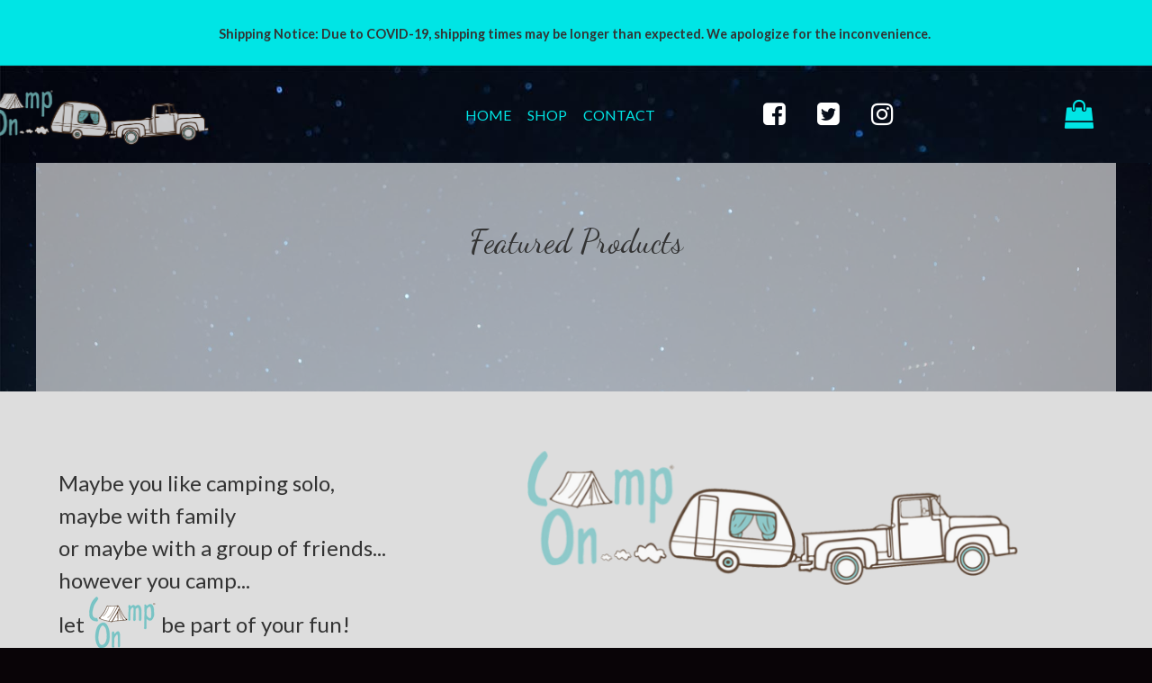

--- FILE ---
content_type: text/html; charset=utf-8
request_url: https://camp-on.com/
body_size: 3657
content:
<!DOCTYPE html>
<html lang="en-GB" dir="ltr">
        
<head>
    
            <meta name="viewport" content="width=device-width, initial-scale=1.0">
        <meta http-equiv="X-UA-Compatible" content="IE=edge" />
        

                <link rel="icon" type="image/x-icon" href="/templates/it_delight/custom/images/favicon.ico" />
        
                <link rel="apple-touch-icon" sizes="180x180" href="/templates/it_delight/custom/images/android-icon-192x192.png">
        <link rel="icon" sizes="192x192" href="/templates/it_delight/custom/images/android-icon-192x192.png">
            
         <meta charset="utf-8">
	<meta name="generator" content="MYOB">
	<title>Home</title>

    <link href="/components/com_ecwid/assets/frontend.css" rel="stylesheet" />
	<link href="/templates/it_delight/uikit/css/uikit.min.css" rel="stylesheet" />
	<link href="/media/gantry5/engines/nucleus/css-compiled/nucleus.css" rel="stylesheet" />
	<link href="/templates/it_delight/custom/css-compiled/delight_10.css" rel="stylesheet" />
	<link href="/media/gantry5/engines/nucleus/css-compiled/bootstrap5.css" rel="stylesheet" />
	<link href="/media/system/css/joomla-fontawesome.min.css" rel="stylesheet" />
	<link href="/media/system/css/debug.css" rel="stylesheet" />
	<link href="/media/gantry5/assets/css/font-awesome.min.css" rel="stylesheet" />
	<link href="/templates/it_delight/custom/css-compiled/delight-joomla_10.css" rel="stylesheet" />
	<link href="/templates/it_delight/custom/css-compiled/custom_10.css" rel="stylesheet" />

    <script src="/media/vendor/jquery/js/jquery.min.js?3.7.1"></script>
	<script src="/media/legacy/js/jquery-noconflict.min.js?647005fc12b79b3ca2bb30c059899d5994e3e34d"></script>
	<script src="https://www.googletagmanager.com/gtag/js?id=UA-137595996-1" async></script>
	<script>      window.dataLayer = window.dataLayer || [];
      function gtag(){dataLayer.push(arguments);}
      gtag('js', new Date());

      gtag('config', 'UA-137595996-1');

          </script>
	<link rel="preload" href="https://app.ecwid.com/script.js?16920546&data_platform=joomla&data_version=4" as="script">
	<meta http-equiv="x-dns-prefetch-control" content="on">
	<link rel="dns-prefetch" href="//images-cdn.ecwid.com/">
	<link rel="dns-prefetch" href="//images.ecwid.com/">
	<link rel="dns-prefetch" href="//app.ecwid.com/">
	<link rel="dns-prefetch" href="//ecwid-static-ru.r.worldssl.net">
	<link rel="dns-prefetch" href="//ecwid-images-ru.r.worldssl.net">

    
                
</head>

    <body class="gantry site com_ecwid view-ecwid no-layout no-task dir-ltr itemid-101 outline-10 g-offcanvas-left g-default g-style-preset1">
<script data-cfasync="false" type="text/javascript" src="https://app.ecwid.com/script.js?16920546&data_platform=joomla&data_version=4"></script>
        
                    

        <div id="g-offcanvas"  data-g-offcanvas-swipe="0" data-g-offcanvas-css3="1">
                        <div class="g-grid">                        

        <div class="g-block size-100">
             <div id="mobile-menu-6720-particle" class="g-content g-particle">            <div id="g-mobilemenu-container" data-g-menu-breakpoint="60rem"></div>
            </div>
        </div>
            </div>
    </div>
        <div id="g-page-surround">
            <div class="g-offcanvas-hide g-offcanvas-toggle" role="navigation" data-offcanvas-toggle aria-controls="g-offcanvas" aria-expanded="false"><i class="fa fa-fw fa-bars"></i></div>                        

                                
                <section id="g-top">
                <div class="g-container">                                <div class="g-grid">                        

        <div class="g-block size-100">
             <div class="g-content">
                                    <div class="platform-content"><div id="mod-custom106" class="mod-custom custom">
    <p style="text-align: center;"><strong>Shipping Notice: Due to COVID-19, shipping times may be longer than expected. We apologize for the inconvenience.&nbsp;</strong></p></div></div>
            
        </div>
        </div>
            </div>
            </div>
        
    </section>
                    
                <header id="g-header">
                <div class="g-container">                                <div class="g-grid">                        

        <div class="g-block size-25" data-sr="wait&#x20;.5s,&#x20;enter&#x20;left&#x20;and&#x20;move&#x20;400px&#x20;over&#x20;5s">
             <div id="logo-7043-particle" class="g-content g-particle">            <a href="/" title="Under the Stars" rel="home" class="g-logo g-logo">
            <img src="/templates/it_delight/custom/images/logo.png" alt="Under the Stars" />
    </a>
            </div>
        </div>
                    

        <div class="g-block size-35 align-right">
             <div id="menu-8757-particle" class="g-content g-particle">            <nav class="g-main-nav" data-g-mobile-target data-g-hover-expand="true">
        <ul class="g-toplevel">
                                                                                                                
        
                
        
                
        
        <li class="g-menu-item g-menu-item-type-component g-menu-item-101 active g-standard  ">
                            <a class="g-menu-item-container" href="/">
                                                                <span class="g-menu-item-content">
                                    <span class="g-menu-item-title">Home</span>
            
                    </span>
                                                </a>
                                </li>
    
                                                                                                
        
                
        
                
        
        <li class="g-menu-item g-menu-item-type-component g-menu-item-136 g-standard  ">
                            <a class="g-menu-item-container" href="/shop">
                                                                <span class="g-menu-item-content">
                                    <span class="g-menu-item-title">Shop</span>
            
                    </span>
                                                </a>
                                </li>
    
                                                                                                
        
                
        
                
        
        <li class="g-menu-item g-menu-item-type-component g-menu-item-483 g-standard  ">
                            <a class="g-menu-item-container" href="/contact">
                                                                <span class="g-menu-item-content">
                                    <span class="g-menu-item-title">Contact</span>
            
                    </span>
                                                </a>
                                </li>
    
    
        </ul>
    </nav>
            </div>
        </div>
                    

        <div class="g-block size-23 align-right">
             <div id="social-8300-particle" class="g-content g-particle">            <div class="g-social" >
                                            <a target="_blank" href="https://www.facebook.com/Camp-On-388990578325106"  title=""   aria-label="">
                <span class="fa fa-facebook-square fa-fw fa-2x"></span>
                            </a>
                                            <a target="_blank" href="https://twitter.com/CampOnErin"  title=""   aria-label="">
                <span class="fa fa-twitter-square fa-fw fa-2x"></span>
                            </a>
                                            <a target="_blank" href="https://www.instagram.com/camponcampon/"  title=""   aria-label="">
                <span class="fa fa-instagram fa-fw fa-2x"></span>
                            </a>
            </div>
            </div>
        </div>
                    

        <div class="g-block size-17">
             <div id="custom-4989-particle" class="g-content g-particle">            <a href="/shop#!/~/cart" target="_parent">
                <span class="fa fa-shopping-bag fa-2x"></span>                            </a>
            </div>
        </div>
            </div>
            </div>
        
    </header>
                    
                <section id="g-system-messages">
                <div class="g-container">                                <div class="g-grid">                        

        <div class="g-block size-100">
             <div class="g-system-messages">
                                            
            
    </div>
        </div>
            </div>
            </div>
        
    </section>
    
                                
                
    
                <section id="g-container-main" class="g-wrapper">
                <div class="g-container">                    <div class="g-grid">                        

        <div class="g-block size-100">
             <section id="g-mainbody">
                                        <div class="g-grid">                        

        <div class="g-block size-100">
             <div class="g-content">
                                    <div class="platform-content"><div id="mod-custom97" class="mod-custom custom">
    <h1 style="text-align: center;">Featured Products</h1></div></div>
            
        </div>
        </div>
            </div>
                            <div class="g-grid">                        

        <div class="g-block size-100">
             <div class="g-content">
                                                            <div class="platform-content container"><div class="row"><div class="col"><div id="ecwid_jwrapper">
	<!-- Ecwid Shopping Cart extension v3.8 -->
<script type="text/javascript">
window.ec = window.ec || Object();
window.ec.config = window.ec.config || Object();
</script>
<script type="text/javascript">
window.ec.config.enable_canonical_urls = true;
</script><script type="text/javascript">

window.ec.config.storefrontUrls = {
    cleanUrls: true
};
window.ec.config.baseUrl = '/';

window.ec.storefront = window.ec.storefront || {};
window.ec.storefront.sharing_button_link = "DIRECT_PAGE_URL";
</script>

<div id="ecwid-inline-catalog"><div id="static-container"></div>
    <script>
        function createClass(name,rules){
            var style = document.createElement('style');
            style.type = 'text/css';
            document.getElementsByTagName('head')[0].appendChild(style);
            if(!(style.sheet||{}).insertRule) 
                (style.styleSheet || style.sheet).addRule(name, rules);
            else
                style.sheet.insertRule(name+'{'+rules+'}',0);
        }
        createClass('#static-container','display:none;');
    </script>
</div>
<div>
<script type="text/javascript">
xProductBrowser("categoriesPerRow=3","views=grid(3,10) list(60) table(60)","categoryView=grid","searchView=list","style=","id=ecwid-inline-catalog");</script>
</div>
<!-- END Ecwid Shopping Cart extension v3.8 --></div></div></div></div>
    
            
    </div>
        </div>
            </div>
            
    </section>
        </div>
            </div>
    </div>
        
    </section>
    
                    
                <section id="g-extension">
                <div class="g-container">                                <div class="g-grid">                        

        <div class="g-block size-100">
             <div class="g-content">
                                    <div id="module-main-feature-104-particle" class="g-particle"><div class="g-main-feature" >
        <div class="g-grid">
            <div class="g-block g-main-feature-left" >
                <div class="g-content">
                        
            <p class="g-main-feature-desc"><h3>Maybe you like camping solo, <br />maybe with family<br /> or maybe with a group of friends...<br />however you camp... <br />let      <img src="/images/tent-logo.png" alt="Camp On"> be part of your fun!</h3></p>
    
                                        </div>
            </div>

            <div class="g-block g-main-feature-right align-right image-block size-50"  data-sr="wait&#x20;.5s,&#x20;enter&#x20;left&#x20;and&#x20;move&#x20;400px&#x20;over&#x20;5s">
                <div class="g-content">
                                <img class="g-main-feature-image" alt="" src="/templates/it_delight/custom/images/camp-on-600.png" width="600" height="164">
                                        </div>
            </div>
        </div>
    </div></div>
            
        </div>
        </div>
            </div>
            </div>
        
    </section>
                    
                <footer id="g-footer">
                <div class="g-container">                                <div class="g-grid">                        

        <div class="g-block size-33">
             <div class="g-content">
                                    <div id="module-custom-99-particle" class="g-particle"><a target="_self" href="/" title="Home">Home</a> <br /><a target="_self" href="/shop">Shop</a> <br />  <a target="_self" href="/contact" title="Contact Us">Contact</a></div>
            
        </div>
        </div>
                    

        <div class="g-block size-34">
             <div class="g-content">
                                    <div id="module-copyright-98-particle" class="g-particle">&copy;
    2019 -     2026
    Under the Stars, LLC</div>
            
        </div>
        </div>
                    

        <div class="g-block size-33">
             <div class="g-content">
                                    <div class="platform-content"><div id="mod-custom100" class="mod-custom custom">
    <p>Under the Stars, LLC<br />Omaha, Nebraska, USA<br /><br /></p></div></div>
            
        </div>
        </div>
            </div>
                            <div class="g-grid">                        

        <div class="g-block size-100 center nopaddingall">
             <div id="logo-1027-particle" class="g-content g-particle">            <a href="/" title="Under the Stars" rel="home" class="g-logo g-logo">
            <img src="/templates/it_delight/custom/images/logo-small.png" alt="Under the Stars" />
    </a>
            </div>
        </div>
            </div>
            </div>
        
    </footer>
                    
                <section id="g-copyright">
                <div class="g-container">                                <div class="g-grid">                        

        <div class="g-block size-100">
             <div class="g-content">
                                    <div id="module-branding-101-particle" class="g-particle"><div class="g-branding branding">
    <a href="https://designbybridge.com" target="_blank" title="Design by Bridge - professional website design, build &amp; maintenance"><img src="https://designbybridge.com/images/dbb_logo_light.png" alt="Design by Bridge |   Professional Website Design, Build &amp; Maintenance : Nebraska"></a>
</div></div>
            
        </div>
        </div>
            </div>
            </div>
        
    </section>
                    
                <section id="g-to-top">
                <div class="g-container">                                <div class="g-grid">                        

        <div class="g-block size-100">
             <div id="totop-8895-particle" class="g-content g-particle">            <div class="totop g-particle">
    <div class="g-totop style2">
        <a href="#" id="g-totop-button" rel="nofollow" data-uk-smooth-scroll aria-label="Back To Top">
            <i class="fa fa-angle-up"></i>                    </a>
    </div>
</div>
            </div>
        </div>
            </div>
            </div>
        
    </section>
    
                        

        </div>
                    

                        <script type="text/javascript" src="/media/gantry5/assets/js/main.js"></script>
    <script type="text/javascript" src="/templates/it_delight/uikit/js/uikit.min.js"></script>
    <script type="text/javascript">
		(function($) {
			$(document).ready(function() {
				$(window).scroll(function() {
					if ($(document).scrollTop() < 500 || $(window).width() < 767) {
				        $('#g-totop-button').removeClass('totopfixed');

				    } else {
				        $('#g-totop-button').addClass('totopfixed');

				    }
				});
			});
		})(jQuery);
	</script>
    <script type="text/javascript" src="/templates/it_delight/js/template.js"></script>
    <script type="text/javascript" src="/templates/it_delight/js/scrollReveal.min.js"></script>
    <script type="text/javascript">
			window.sr = new scrollReveal({ mobile: false });
		</script>
    

    

        
    </body>
</html>


--- FILE ---
content_type: text/css
request_url: https://camp-on.com/templates/it_delight/custom/css-compiled/delight_10.css
body_size: 21651
content:
/*d22f5edd67c7fc3f57d53e19f3ebc997*/
@charset "UTF-8";
@import url('//fonts.googleapis.com/css?family=Lato:700,700italic,400,400italic');@import url('//fonts.googleapis.com/css?family=Dancing+Script');.g-content{margin:0.625rem;padding:0.938rem}.g-flushed .g-content{margin:0;padding:0}body{font-size:1rem;line-height:1.5}h1{font-size:2.3rem}h2{font-size:1.9rem}h3{font-size:1.5rem}h4{font-size:1.15rem}h5{font-size:1rem}h6{font-size:0.9rem}small{font-size:0.875rem}cite{font-size:0.875rem}sub,sup{font-size:0.75rem}code,kbd,pre,samp{font-size:1rem;font-family:"Menlo", "Monaco", monospace}textarea,select[multiple=multiple],input[type="color"],input[type="date"],input[type="datetime"],input[type="datetime-local"],input[type="email"],input[type="month"],input[type="number"],input[type="password"],input[type="search"],input[type="tel"],input[type="text"],input[type="time"],input[type="url"],input[type="week"],input:not([type]){border-radius:0.1875rem}body,#g-page-surround{color:#777777;background-color:#090407;background-image:url('../images/stars2.jpg');background-repeat:no-repeat !important;background-size:100% !important;background-attachment:scroll;-webkit-font-smoothing:antialiased;-moz-osx-font-smoothing:grayscale}#g-page-surround{box-shadow:0 0 15px rgba(0, 0, 0, 0.4)}@media print{#g-page-surround{background:#fff !important;color:#000 !important}}a{color:#00e5e5;-webkit-transition:color 0.2s;-moz-transition:color 0.2s;transition:color 0.2s}a:hover{color:#099}h1,h2,h3,h4,h5,h6,strong{color:#333333}.button{display:inline-block;padding:0.5rem 1rem;border-radius:0.1875rem;background:#00e5e5;color:#ffffff;border:0;line-height:1.5;font-size:1rem;vertical-align:middle;text-shadow:none;box-shadow:none;text-align:center;-webkit-transition:background 0.2s;-moz-transition:background 0.2s;transition:background 0.2s}.button:hover{background:#333333;color:#ffffff}.button:active,.button.nice-select.open,.button:focus{background:#333333;color:#ffffff}.button.dark{background:#333333}.button.dark:hover,.button.dark:active,.button.dark.nice-select.open,.button.dark:focus{background:#00e5e5}.button.empty{background:none;border:1px solid #00e5e5;color:#00e5e5;-webkit-transition:all 0.2s;-moz-transition:all 0.2s;transition:all 0.2s}.button.empty:hover{color:#ffffff;background:#00e5e5}.button.button-grey{background:#f5f5f5;color:#777777}.button.button-grey:hover{background:#e6e6e6}.button.button-green{background:#0ad1a0}.button.button-green:hover{background:#09b48a}.button.button-orange{background:#f86b35}.button.button-orange:hover{background:#e84608}.button.button-purple{background:#da4282}.button.button-purple:hover{background:#ba2464}.button.button-blue{background:#21c2f8}.button.button-blue:hover{background:#07a1d5}.button.button-xlarge{font-size:1.4rem}.button.button-large{font-size:1.2rem}.button.button-small{font-size:0.8rem}.button.button-xsmall{font-size:0.7rem}.button.button-block{display:block}.g-title{margin-top:-5px;margin-bottom:30px;position:relative}.g-title:after{border-bottom:1px solid #e7e7e7;border-top:1px solid #e7e7e7;height:5px;display:inline-block;content:"";width:120px;vertical-align:middle;margin-left:25px}@media only all and (max-width:47.99rem){.g-title:after{display:none}}@media only all and (min-width:48rem) and (max-width:59.99rem){.g-title:after{width:80px}}#g-offcanvas .g-title:before,#g-offcanvas .g-title:after,.g-particle-intro .g-title:before,.g-particle-intro .g-title:after{display:none}#g-aside .g-title,#g-sidebar .g-title{font-size:1.15rem;margin-top:0;margin-bottom:25px}#g-aside .g-title:before,#g-aside .g-title:after,#g-sidebar .g-title:before,#g-sidebar .g-title:after{width:60px}@media only all and (min-width:48rem) and (max-width:59.99rem){#g-aside .g-title:before,#g-aside .g-title:after,#g-sidebar .g-title:before,#g-sidebar .g-title:after{display:none}}#g-aside .text-center .g-title:before,#g-aside .text-center .g-title:after,#g-aside .title-center .g-title:before,#g-aside .title-center .g-title:after,#g-sidebar .text-center .g-title:before,#g-sidebar .text-center .g-title:after,#g-sidebar .title-center .g-title:before,#g-sidebar .title-center .g-title:after{width:40px}#g-aside .g-content>div,#g-sidebar .g-content>div{margin-bottom:50px}#g-aside .g-content>div:last-child,#g-sidebar .g-content>div:last-child{margin-bottom:0}.border-bottom{border-bottom:1px solid #efefef}.border-top{border-top:1px solid #efefef}.g-logo{margin:20px 0;display:inline-block}.g-logo>.g-content{margin-top:0;margin-bottom:0}@media only all and (max-width:47.99rem){.g-logo{display:block;text-align:center}}.g-logo img{width:auto}.logo-large{display:inline-block}.g-gutter{margin-left:-0.938rem;margin-right:-0.938rem}.g-gutter .g-content{margin:0;padding-top:0;padding-bottom:0}.fullwidth-section{padding:0 !important}.fullwidth-section>.g-container{width:100%}.fullwidth-section .g-content{padding:0;margin:0}.g-center-vertical{display:-webkit-box;display:-moz-box;display:box;display:-webkit-flex;display:-moz-flex;display:-ms-flexbox;display:flex;-webkit-box-align:center;-moz-box-align:center;box-align:center;-webkit-align-items:center;-moz-align-items:center;-ms-align-items:center;-o-align-items:center;align-items:center;-ms-flex-align:center}.tooltip h1,.tooltip h2,.tooltip h3,.tooltip h4,.tooltip h5,.tooltip h6,.tooltip strong{color:#ffffff !important}.presets-demo .g-dropdown .g-menu-item-container:before{content:"";position:absolute;width:20px;height:20px;border-radius:3px;background:#000000}.presets-demo .g-dropdown .g-menu-item-container .g-menu-item-content{margin-left:30px}.presets-demo .g-dropdown .preset1 .g-menu-item-container:before{background:#f86b35}.presets-demo .g-dropdown .preset2 .g-menu-item-container:before{background:#fa505d}.presets-demo .g-dropdown .preset3 .g-menu-item-container:before{background:#f1c40f}.presets-demo .g-dropdown .preset4 .g-menu-item-container:before{background:#af9a7d}.presets-demo .g-dropdown .preset5 .g-menu-item-container:before{background:#3695eb}.presets-demo .g-dropdown .preset6 .g-menu-item-container:before{background:#66cc66}#g-mobilemenu-container .presets-demo .g-dropdown .g-go-back .g-menu-item-container:before{content:"";position:relative;width:1.28571em;height:auto;margin-top:0;border-radius:0;background:none}#g-mobilemenu-container .presets-demo .g-dropdown .g-go-back .g-menu-item-container .g-menu-item-content{margin-left:30px}body{font-family:"Lato";font-weight:400;font-size:1rem}h1,h2,h3,h4,h5,h6{font-family:"Dancing Script";font-weight:500;margin-top:-5px}h1{font-size:2.3rem}h2{font-size:1.9rem}h3{font-size:1.5rem}h4{font-size:1.15rem}h5{font-size:1rem}h6{font-size:0.9rem}.g-main-nav{font-family:"Lato";font-weight:400;font-size:0.8rem}.g-main-nav .g-dropdown{font-size:0.8rem}bold,strong{font-weight:700}.button{font-weight:500}blockquote{border-left:10px solid #F0F2F4}blockquote p{font-size:1.1rem;color:#aaa;margin-bottom:1rem !important}blockquote cite{display:block;text-align:right;color:#777777;font-size:1.2rem}blockquote small:before{content:none !important}code{background:#fafafa;color:#d05;font-size:0.9rem;border:1px solid #efefef}pre{padding:1rem;margin:2rem 0;background:#f8f8f8;border:1px solid #efefef;border-radius:0.1875rem;line-height:1.15;font-size:0.9rem;border:1px solid #efefef}pre code{color:#237794;background:inherit;font-size:0.9rem}pre.prettyprint{border:1px solid #efefef !important;padding:1rem !important}hr{border-bottom:1px solid #efefef}hr.uk-article-divider{border-color:#efefef;margin-bottom:35px}*+.uk-article-divider{margin-top:35px}.uk-table-hover tbody tr:hover{background:#f9f9f9}.uk-badge{margin-right:5px}.g-typography-page>section{margin-top:150px}.g-typography-page>section:first-child{margin-top:0}iframe{border:none}.uk-accordion .uk-accordion-title{background:#f9f9f9;border:1px solid #efefef;border-radius:3px}.uk-tab-grid::before{border-color:#efefef}#g-navigation{background-color:#ffffff;color:#444444;position:relative;z-index:1002;border-top:1px solid #efefef;border-bottom:1px solid #efefef;box-shadow:0 3px 2px 0 rgba(0, 0, 0, 0.03)}#g-navigation h1,#g-navigation h2,#g-navigation h3,#g-navigation h4,#g-navigation h5,#g-navigation h6,#g-navigation strong{color:#333333}#g-navigation .g-container{position:relative}#g-navigation .g-container>.g-grid>.g-block:last-child{text-align:right}@media only all and (max-width:47.99rem){#g-navigation .g-container>.g-grid>.g-block:last-child{text-align:center}}@media only all and (min-width:48rem) and (max-width:59.99rem){#g-navigation .g-container>.g-grid>.g-block:last-child{text-align:left}}#g-navigation .g-container>.g-grid>.g-block:first-child{text-align:left}#g-navigation>.g-grid{position:relative}#g-navigation>.g-grid>.g-block:last-child{text-align:right}@media only all and (max-width:47.99rem){#g-navigation>.g-grid>.g-block:last-child{text-align:center}}@media only all and (min-width:48rem) and (max-width:59.99rem){#g-navigation>.g-grid>.g-block:last-child{text-align:left}}#g-navigation>.g-grid>.g-block:first-child{text-align:left}@media only all and (min-width:48rem) and (max-width:59.99rem){#g-navigation [class*="size-"]{-webkit-flex-grow:0;-moz-flex-grow:0;flex-grow:0;-ms-flex-positive:0;-webkit-flex-basis:100%;-moz-flex-basis:100%;flex-basis:100%;-ms-flex-preferred-size:100%;max-width:100%}}#g-navigation .g-content{padding-top:0;padding-bottom:0;margin-top:0;margin-bottom:0}#g-navigation .align-left .g-toplevel,#g-header .align-left .g-toplevel{justify-content:flex-start;-webkit-justify-content:flex-start}#g-navigation .align-right .g-toplevel,#g-header .align-right .g-toplevel{justify-content:flex-end;-webkit-justify-content:flex-end}.g-container #g-navigation .g-content{padding:0;margin:0}[dir="rtl"] #g-navigation .g-container>.g-grid>.g-block:last-child{text-align:left}@media only all and (max-width:47.99rem){[dir="rtl"] #g-navigation .g-container>.g-grid>.g-block:last-child{text-align:center}}[dir="rtl"] #g-navigation .g-container>.g-grid>.g-block:first-child{text-align:right}@media print{#g-navigation{background:#fff !important;color:#000 !important}}.g-main-nav .g-toplevel>li>.g-menu-item-container,.g-main-nav .g-sublevel>li>.g-menu-item-container{padding:0.2345rem 0.469rem;white-space:nowrap;-webkit-transition:background 0.2s, color 0.2s;-moz-transition:background 0.2s, color 0.2s;transition:background 0.2s, color 0.2s}.g-main-nav .g-standard .g-dropdown{width:180px;float:left}.g-main-nav{z-index:20}.g-main-nav:not(.g-menu-hastouch) .g-toplevel>li>.g-menu-item-container .g-menu-parent-indicator{display:none}.g-main-nav:not(.g-menu-hastouch) .g-dropdown{z-index:1003}.g-main-nav .g-toplevel>li>.g-menu-item-container{line-height:1}.g-main-nav .g-toplevel>li>.g-menu-item-container>.g-menu-item-content{line-height:normal;text-align:center}.g-main-nav .g-toplevel>li.g-parent .g-menu-parent-indicator:after{width:1rem}.g-main-nav .g-toplevel i{opacity:1}.g-main-nav .g-dropdown{text-align:left;border-radius:none}.dir-rtl .g-main-nav .g-dropdown{text-align:right}.g-main-nav .g-sublevel>li{margin:0;padding:0}.g-main-nav .g-sublevel>li>.g-menu-item-container{font-weight:normal}.g-main-nav .g-sublevel>li>.g-menu-item-container>.g-menu-item-content{vertical-align:middle}.g-main-nav .g-sublevel>li.g-parent .g-menu-parent-indicator{right:10px;top:15px}.g-main-nav .g-sublevel>li.g-parent .g-menu-parent-indicator:after{content:"";opacity:0.75;font-size:0.9rem}.g-main-nav .g-sublevel>li:hover.g-parent .g-menu-parent-indicator:after{content:"" !important}.g-main-nav .g-fullwidth>.g-dropdown{margin:0 1.563rem;border-top:1px solid #efefef}.g-main-nav .g-fullwidth>.g-dropdown[data-g-item-width]{margin-left:0;margin-right:0}@media (-ms-high-contrast:none),(-ms-high-contrast:active){.g-main-nav .g-fullwidth>.g-dropdown>.g-dropdown-column>.g-grid{-webkit-flex-flow:row;-moz-flex-flow:row;flex-flow:row}}.g-main-nav .g-fullwidth>.g-dropdown>.g-dropdown-column>.g-grid .g-block{border-right:1px solid #efefef}.g-main-nav .g-fullwidth>.g-dropdown>.g-dropdown-column>.g-grid .g-block:last-child{border-right:none}.g-main-nav .g-fullwidth>.g-dropdown .g-sublevel>li:last-child{border-bottom:1px solid #efefef !important}.g-main-nav .g-fullwidth>.g-dropdown .g-sublevel>li.g-menu-item-type-particle>.g-menu-item-container{padding:30px !important;white-space:normal}.g-main-nav .g-fullwidth>.g-dropdown .g-sublevel>li.g-menu-item-type-particle>.g-menu-item-container li{border-bottom:none !important}.g-main-nav .g-fullwidth>.g-dropdown .g-sublevel>li.g-menu-item-type-particle>.g-menu-item-container a:not(.button){padding:0 !important}.g-main-nav .g-fullwidth>.g-dropdown .g-sublevel>li.g-menu-item-type-particle>.g-menu-item-container .uk-grid{margin-left:-30px}.g-main-nav .g-fullwidth>.g-dropdown .g-sublevel>li.g-menu-item-type-particle>.g-menu-item-container .g-content-pro .g-grid .g-block,.g-main-nav .g-fullwidth>.g-dropdown .g-sublevel>li.g-menu-item-type-particle>.g-menu-item-container .g-content-pro-slider .g-grid .g-block,.g-main-nav .g-fullwidth>.g-dropdown .g-sublevel>li.g-menu-item-type-particle>.g-menu-item-container .g-content-pro-slideset .g-grid .g-block{border:none}.g-main-nav .g-fullwidth>.g-dropdown .g-sublevel>li:hover .g-menu-parent-indicator:after,.g-main-nav .g-fullwidth>.g-dropdown .g-sublevel>li.active .g-menu-parent-indicator:after{color:#444444;opacity:1}.g-main-nav .g-fullwidth>.g-dropdown .g-sublevel>li a{padding:12px 20px !important}.g-main-nav .g-fullwidth>.g-dropdown .g-sublevel .g-menu-parent-indicator{top:11px !important}.g-main-nav .g-fullwidth>.g-dropdown .g-sublevel .g-menu-parent-indicator:after{background:#f8f8f8;border:1px solid #efefef;border-radius:4px;height:1.5rem;width:1.5rem !important;padding:0.15rem;text-align:center;line-height:18px;-webkit-transition:all, 0.2s;-moz-transition:all, 0.2s;transition:all, 0.2s}.g-main-nav .g-fullwidth>.g-dropdown .g-sublevel .g-menu-parent-indicator:hover:after{background:#00e5e5;border-color:#00e5e5;color:#ffffff !important}.g-container #g-navigation .g-main-nav .g-fullwidth>.g-dropdown{margin:0;border-left:none;border-right:none}.g-menu-item-subtitle{opacity:1}.g-menu-overlay.g-menu-overlay-open{z-index:19}.g-main-nav .g-standard .g-dropdown .flyout-left .g-dropdown{left:auto;right:100%}.g-menu-hastouch .g-standard .g-toplevel>li.g-menu-item-link-parent>.g-menu-item-container>.g-menu-parent-indicator,.g-menu-hastouch .g-fullwidth .g-toplevel>li.g-menu-item-link-parent>.g-menu-item-container>.g-menu-parent-indicator{border-radius:0.1875rem;margin:-0.2rem 0 -0.2rem 0.5rem;padding:0.2rem}.g-menu-hastouch .g-standard .g-sublevel>li.g-menu-item-link-parent>.g-menu-item-container>.g-menu-parent-indicator,.g-menu-hastouch .g-fullwidth .g-sublevel>li.g-menu-item-link-parent>.g-menu-item-container>.g-menu-parent-indicator{border-radius:0.1875rem;padding:0.1rem;margin-top:-0.1rem;margin-right:-0.1rem}[dir="rtl"] .g-main-nav .g-sublevel>li.g-parent .g-menu-item-content{margin-right:0;margin-left:2rem}[dir="rtl"] .g-main-nav .g-sublevel>li.g-parent .g-menu-parent-indicator{right:auto;left:10px;margin-top:3px;-webkit-transform:rotate(180deg);-moz-transform:rotate(180deg);-ms-transform:rotate(180deg);-o-transform:rotate(180deg);transform:rotate(180deg)}[dir="rtl"] .g-main-nav .g-toplevel>li{float:right !important}[dir="rtl"] .g-main-nav .g-toplevel>li:first-child{margin:0 !important}[dir="rtl"] .g-main-nav .g-toplevel>li:first-child>.g-menu-item-container{border-left:none !important}[dir="rtl"] .g-main-nav .g-fullwidth>.g-dropdown>.g-dropdown-column>.g-grid .g-block{border-right:none;border-left:1px solid #efefef}[dir="rtl"] .g-main-nav .g-fullwidth>.g-dropdown>.g-dropdown-column>.g-grid .g-block:last-child{border-left:none}[dir="rtl"] #g-navigation .g-main-nav .g-toplevel>li:last-child>.g-menu-item-container{border-left:1px solid #efefef}[dir="rtl"] .g-container #g-navigation .g-main-nav .g-toplevel>li:first-child>.g-menu-item-container,[dir="rtl"] .g-container #g-navigation .g-main-nav .g-toplevel>li:first-child .g-dropdown{border-left:1px solid #efefef;border-right:none}.g-container #g-navigation .g-main-nav .g-toplevel>li:first-child>.g-menu-item-container{border-left:none}.g-container #g-navigation .g-main-nav .g-toplevel>li:first-child .g-dropdown{border-left:none}#g-navigation .g-main-nav{margin:0}#g-navigation .g-main-nav .g-toplevel>li{margin:0;display:block;float:left}#g-navigation .g-main-nav .g-toplevel>li:first-child{margin:0}#g-navigation .g-main-nav .g-toplevel>li:first-child>.g-menu-item-container{border-left:1px solid #efefef}#g-navigation .g-main-nav .g-toplevel>li>.g-menu-item-container{color:#444444;padding:18px 23px;border-right:1px solid #efefef;text-transform:uppercase;font-weight:600;letter-spacing:0.4px}@media only all and (min-width:60rem) and (max-width:74.99rem){#g-navigation .g-main-nav .g-toplevel>li>.g-menu-item-container{padding:15px}}#g-navigation .g-main-nav .g-toplevel>li>.g-menu-item-container:before{border-top:3px solid transparent;content:"";left:0;top:0;width:100%;position:absolute;margin-top:-1px;-webkit-transition:all 0.2s;-moz-transition:all 0.2s;transition:all 0.2s}#g-navigation .g-main-nav .g-toplevel>li>.g-menu-item-container a{color:#444444}#g-navigation .g-main-nav .g-toplevel>li>.g-menu-item-container a:hover{color:#00e5e5}#g-navigation .g-main-nav .g-toplevel>li>.g-menu-item-container .g-menu-parent-indicator:after{content:"";opacity:0.75;padding:0.1rem;border:1px solid #efefef;background:#f7f7f7;margin-left:2px;border-radius:4px;width:1.2rem;text-align:center}#g-navigation .g-main-nav .g-toplevel>li:hover>.g-menu-item-container,#g-navigation .g-main-nav .g-toplevel>li.active>.g-menu-item-container{color:#00e5e5}#g-navigation .g-main-nav .g-toplevel>li:hover>.g-menu-item-container:before,#g-navigation .g-main-nav .g-toplevel>li.active>.g-menu-item-container:before{border-top-color:#00e5e5}#g-navigation .g-main-nav .g-toplevel>li:hover>.g-menu-item-container>.g-selected,#g-navigation .g-main-nav .g-toplevel>li.active>.g-menu-item-container>.g-selected{color:#00e5e5}#g-navigation .g-main-nav .g-dropdown{background:#ffffff;border:1px solid #efefef;border-radius:0;box-shadow:0 6px 6px rgba(0, 0, 0, 0.05)}#g-navigation .g-main-nav .g-dropdown .g-menu-item-container{color:#444444;padding:14px 17px}#g-navigation .g-main-nav .g-dropdown li{border-bottom:1px solid #efefef}#g-navigation .g-main-nav .g-dropdown .g-dropdown-column{border-bottom:none}#g-navigation .g-main-nav .g-sublevel>li>.g-menu-item-container{color:#444444;font-weight:normal}#g-navigation .g-main-nav .g-sublevel>li>.g-menu-item-container>.g-selected{color:#00e5e5;font-weight:normal}#g-navigation .g-main-nav .g-sublevel>li:hover>.g-menu-item-container,#g-navigation .g-main-nav .g-sublevel>li.active>.g-menu-item-container{background:#f9f9f9;color:#111}#g-navigation .g-main-nav .g-sublevel>li:hover>.g-menu-item-container>.g-selected,#g-navigation .g-main-nav .g-sublevel>li.active>.g-menu-item-container>.g-selected{background:#f9f9f9;color:#111}#g-navigation .g-main-nav .g-sublevel>li.active>.g-menu-item-container{color:#00e5e5}#g-navigation .g-main-nav .g-sublevel>li:last-child{border-bottom:none}#g-navigation .g-main-nav .g-sublevel>li.g-menu-item-type-particle:hover>.g-menu-item-container{background:inherit}@media only all and (max-width:47.99rem){#g-navigation .g-menu-block{display:none}}#g-navigation .g-menu-item-subtitle{font-size:0.75rem;font-weight:normal;opacity:1;padding-top:5px}.menu-item-particle a{color:#00e5e5}.menu-item-particle a:hover{color:#444444}#g-offcanvas{background:#ffffff;width:17rem;color:#777777}#g-offcanvas a{color:white}#g-offcanvas a:hover{color:#777777}#g-offcanvas h1,#g-offcanvas h2,#g-offcanvas h3,#g-offcanvas h4,#g-offcanvas h5,#g-offcanvas h6,#g-offcanvas strong{color:#777777}#g-offcanvas .button{background:#00e5e5;color:#777777}#g-offcanvas .button:hover{background:aqua}#g-offcanvas .button:active,#g-offcanvas .button.nice-select.open{background:#0cc}.g-offcanvas-toggle{font-size:1.7rem;color:#777777;left:1.563rem;top:34px}.g-offcanvas-right .g-offcanvas-toggle{right:auto;left:1.563rem}#g-offcanvas #g-mobilemenu-container ul{background:#ffffff}#g-offcanvas #g-mobilemenu-container ul>li{-webkit-transition:background 0.2s, color 0.2s;-moz-transition:background 0.2s, color 0.2s;transition:background 0.2s, color 0.2s}#g-offcanvas #g-mobilemenu-container ul>li.g-menu-item-type-particle{display:none !important}#g-offcanvas #g-mobilemenu-container ul>li>.g-menu-item-container{color:#777777;border-bottom:1px solid #f0f0f0}#g-offcanvas #g-mobilemenu-container ul>li:not(.g-menu-item-type-particle):not(.g-menu-item-type-module):hover,#g-offcanvas #g-mobilemenu-container ul>li:not(.g-menu-item-type-particle):not(.g-menu-item-type-module).active{background:#f9f9f9}#g-offcanvas #g-mobilemenu-container ul>li:not(.g-menu-item-type-particle):not(.g-menu-item-type-module):hover>.g-menu-item-container,#g-offcanvas #g-mobilemenu-container ul>li:not(.g-menu-item-type-particle):not(.g-menu-item-type-module).active>.g-menu-item-container{color:#444}#g-offcanvas #g-mobilemenu-container ul>li:not(.g-menu-item-type-particle):not(.g-menu-item-type-module).active>.g-menu-item-container{color:#00e5e5}#g-offcanvas #g-mobilemenu-container ul>li.g-menu-item-link-parent>.g-menu-item-container>.g-menu-parent-indicator{border:1px solid #e6e6e6;background:#efefef;-webkit-transition:background 0.2s, color 0.2s, border-color 0.2s;-moz-transition:background 0.2s, color 0.2s, border-color 0.2s;transition:background 0.2s, color 0.2s, border-color 0.2s;border-radius:0.1875rem;margin:-0.2rem 0 -0.2rem 0.5rem;padding:0.2rem}#g-offcanvas #g-mobilemenu-container ul>li.g-menu-item-link-parent>.g-menu-item-container>.g-menu-parent-indicator:hover{background:#00e5e5;border:1px solid #00e5e5;color:#ffffff}#g-offcanvas #g-mobilemenu-container ul>li.g-menu-item-link-parent>.g-menu-item-container>.g-menu-parent-indicator:after{content:"";opacity:0.75}#g-offcanvas #g-mobilemenu-container ul>li.g-parent .g-menu-parent-indicator{padding-right:0.2rem}#g-offcanvas #g-mobilemenu-container ul>li.g-parent .g-menu-parent-indicator:after{content:""}#g-offcanvas #g-mobilemenu-container ul .g-dropdown-column{width:17rem}#g-mobilemenu-container{margin:-1.563rem}.g-nav-overlay,.g-menu-overlay{background:rgba(0, 0, 0, 0.6)}@media print{#g-offcanvas{background:#fff !important;color:#000 !important}}.g-offcanvas-open.g-offcanvas-css2 .g-offcanvas-left #g-page-surround{left:17rem}.g-offcanvas-open.g-offcanvas-css2 .g-offcanvas-right #g-page-surround{right:17rem}.g-offcanvas-open .g-nav-overlay{z-index:1010}.g-offcanvas-open.g-offcanvas-css2 .g-offcanvas-left #g-header.uk-active,.g-offcanvas-open.g-offcanvas-css2 .g-offcanvas-left #g-top.uk-active{margin-left:17rem}.g-offcanvas-open.g-offcanvas-css2 .g-offcanvas-right #g-header.uk-active,.g-offcanvas-open.g-offcanvas-css2 .g-offcanvas-right #g-top.uk-active{margin-left:-17rem}.g-offcanvas-closing.g-offcanvas-css2 .g-offcanvas-left #g-header.uk-active,.g-offcanvas-closing.g-offcanvas-css2 .g-offcanvas-left #g-top.uk-active{margin-left:0}.g-offcanvas-closing.g-offcanvas-css2 .g-offcanvas-right #g-header.uk-active,.g-offcanvas-closing.g-offcanvas-css2 .g-offcanvas-right #g-top.uk-active{margin-left:0}@media (-ms-high-contrast:none),(-ms-high-contrast:active){.g-offcanvas-open .g-nav-overlay{z-index:1010}.g-offcanvas-open .g-offcanvas-left #g-header.uk-active,.g-offcanvas-open .g-offcanvas-left #g-top.uk-active{margin-left:17rem}.g-offcanvas-open .g-offcanvas-right #g-header.uk-active,.g-offcanvas-open .g-offcanvas-right #g-top.uk-active{margin-left:-17rem}.g-offcanvas-closing .g-offcanvas-left #g-header.uk-active,.g-offcanvas-closing .g-offcanvas-left #g-top.uk-active{margin-left:0}.g-offcanvas-closing .g-offcanvas-right #g-header.uk-active,.g-offcanvas-closing .g-offcanvas-right #g-top.uk-active{margin-left:0}}#g-header.uk-active,#g-top.uk-active{-webkit-transition:margin 0.3s;-moz-transition:margin 0.3s;transition:margin 0.3s}.g-nav-overlay,.g-menu-overlay{-webkit-transition:opacity 0.3s ease-out 0s, z-index 0s;-moz-transition:opacity 0.3s ease-out 0s, z-index 0s;transition:opacity 0.3s ease-out 0s, z-index 0s}#g-drawer{padding:2.5rem 0;background-color:#ffffff;color:#777777}#g-drawer h1,#g-drawer h2,#g-drawer h3,#g-drawer h4,#g-drawer h5,#g-drawer h6,#g-drawer strong{color:#333333}@media print{#g-drawer{background:#fff !important;color:#000 !important}}#g-top{border-top:3px solid #00e5e5;background-color:#00e5e5;border-bottom:1px solid #00c6c6;color:#ffffff;z-index:1003;font-size:0.9rem}#g-top h1,#g-top h2,#g-top h3,#g-top h4,#g-top h5,#g-top h6,#g-top strong{color:#333333}#g-top .g-content{padding-top:0;padding-bottom:0;margin-top:0;margin-bottom:0}#g-top .g-block:last-child{text-align:right}@media only all and (max-width:47.99rem){#g-top .g-block:last-child{text-align:center}}#g-top .g-block:first-child{text-align:left}@media only all and (max-width:47.99rem){#g-top .g-block:first-child{text-align:center}}#g-top>.g-container{position:relative}#g-top .g-main-nav{font-size:0.9rem;font-family:"Lato"}#g-top .g-main-nav .g-toplevel>li{border-right:1px solid #00c6c6;margin:0;margin-left:-4px}#g-top .g-main-nav .g-toplevel>li:first-child{border-left:1px solid #00c6c6;margin-left:0}#g-top .g-main-nav .g-toplevel>li>.g-menu-item-container{padding:10.7px 15px;color:#ffffff}#g-top .g-main-nav .g-toplevel>li>.g-menu-item-container a{color:#ffffff}#g-top .g-main-nav .g-toplevel>li>.g-menu-item-container a:hover{color:#00e5e5}#g-top .g-main-nav .g-toplevel>li>.g-menu-item-container .g-menu-parent-indicator:after{content:"";opacity:0.75;border:1px solid #efefef;background:#00d6d6;margin-left:5px;border-radius:4px;width:1.5rem;text-align:center;line-height:1}#g-top .g-main-nav .g-toplevel>li:hover>.g-menu-item-container{color:#00e5e5}#g-top .g-main-nav .g-dropdown{background:#ffffff;border:1px solid #efefef;border-radius:0;box-shadow:0 6px 6px rgba(0, 0, 0, 0.05)}#g-top .g-main-nav .g-dropdown a{color:#ffffff;padding:9px 15px}#g-top .g-main-nav .g-dropdown li{border-bottom:1px solid #efefef}#g-top .g-main-nav .g-dropdown .g-dropdown-column{border-bottom:none}#g-top .g-main-nav .g-sublevel>li>.g-menu-item-container{color:#ffffff;font-weight:normal}#g-top .g-main-nav .g-sublevel>li:hover>.g-menu-item-container{background:#f9f9f9;color:#444}#g-top .g-main-nav .g-sublevel>li:last-child{border-bottom:none}#g-top .g-main-nav .g-sublevel>li.g-parent .g-menu-parent-indicator{top:9px}#g-top .g-contacts.style1 .g-contacts-item{border-right:1px solid #00c6c6;padding:9.125px 20px}#g-top .g-contacts.style1 .g-contacts-item:first-child{border-left:1px solid #00c6c6}#g-top .g-touch-toggle a{border-right:1px solid #00c6c6 !important;border-left:1px solid #00c6c6 !important}#g-top .g-touch-toggle a:hover{background:none !important;color:#00e5e5}[dir="rtl"] #g-top .g-block:last-child{text-align:left}@media only all and (max-width:47.99rem){[dir="rtl"] #g-top .g-block:last-child{text-align:center}}[dir="rtl"] #g-top .g-block:first-child{text-align:right}@media only all and (max-width:47.99rem){[dir="rtl"] #g-top .g-block:first-child{text-align:center}}[dir="rtl"] #g-top .g-contacts.style1 .g-contacts-item{border-right:none;border-left:1px solid #00c6c6}[dir="rtl"] #g-top .g-contacts.style1 .g-contacts-item:first-child{border-right:1px solid #00c6c6}[dir="rtl"] #g-top .g-touch-toggle a span{margin-right:0;margin-left:8px}[dir="rtl"] #g-top #g-touch .g-touch-item .g-touch-item-icon{margin-right:0;margin-left:9px}[dir="rtl"] #g-top .g-main-nav .g-toplevel>li{border-right:1px solid #00c6c6;margin:0;margin-left:0;margin-right:-4px;float:none !important}[dir="rtl"] #g-top .g-main-nav .g-toplevel>li:first-child{border-left:none}[dir="rtl"] #g-top .g-main-nav .g-toplevel>li:last-child{border-left:1px solid #00c6c6}@media print{#g-top{background:#fff !important;color:#000 !important}}#g-header{background-color:#00000a;background-image:url('../images/stars2.jpg');background-repeat:no-repeat;background-size:auto;background-attachment:scroll;color:#777777;position:relative}#g-header h1,#g-header h2,#g-header h3,#g-header h4,#g-header h5,#g-header h6,#g-header strong{color:#333333}#g-header>.g-container{position:relative}#g-header>.g-container>.g-grid>.g-block{align-self:center}#g-header>.g-container>.g-grid>.g-block:last-child{text-align:right}@media only all and (max-width:47.99rem){#g-header>.g-container>.g-grid>.g-block:last-child{text-align:center}}#g-header>.g-container>.g-grid>.g-block:first-child{text-align:left}@media only all and (max-width:47.99rem){#g-header>.g-container>.g-grid>.g-block:first-child{text-align:center}}#g-header .g-content{padding-top:0;padding-bottom:0;margin-top:0;margin-bottom:0}[dir="rtl"] #g-header>.g-container>.g-grid>.g-block:last-child{text-align:left}[dir="rtl"] #g-header>.g-container>.g-grid>.g-block:first-child{text-align:right}@media print{#g-header{background:#fff !important;color:#000 !important}}#g-breadcrumb{padding:0.3rem 0;background-color:#ffffff;background-image:url('../../images/bgshowcase.png');background-repeat:repeat;background-size:auto;background-attachment:scroll;color:#777777}#g-breadcrumb h1,#g-breadcrumb h2,#g-breadcrumb h3,#g-breadcrumb h4,#g-breadcrumb h5,#g-breadcrumb h6,#g-breadcrumb strong{color:#333333}@media only all and (max-width:47.99rem){#g-breadcrumb{text-align:center}}@media print{#g-breadcrumb{background:#fff !important;color:#000 !important}}#g-fullwidth{padding:0;background-color:#ffffff;color:#777777}#g-fullwidth>.g-container{width:100%;padding:0;margin:0}#g-fullwidth .g-content{padding:0;margin:0}#g-fullwidth h1,#g-fullwidth h2,#g-fullwidth h3,#g-fullwidth h4,#g-fullwidth h5,#g-fullwidth h6,#g-fullwidth strong{color:#333333}@media print{#g-fullwidth{background:#fff !important;color:#000 !important}}#g-showcase{padding:2.5rem 0;background-color:#ffffff;background-image:url('../../images/bgshowcase.png');background-repeat:repeat;background-size:auto;background-attachment:scroll;color:#777777}#g-showcase h1,#g-showcase h2,#g-showcase h3,#g-showcase h4,#g-showcase h5,#g-showcase h6,#g-showcase strong{color:#333333}@media print{#g-showcase{background:#fff !important;color:#000 !important}}#g-intro{padding:2.5rem 0;background-color:#ffffff;color:#777777}#g-intro h1,#g-intro h2,#g-intro h3,#g-intro h4,#g-intro h5,#g-intro h6,#g-intro strong{color:#333333}@media print{#g-intro{background:#fff !important;color:#000 !important}}#g-feature{padding:2.5rem 0;background-color:#ffffff;color:#777777}#g-feature h1,#g-feature h2,#g-feature h3,#g-feature h4,#g-feature h5,#g-feature h6,#g-feature strong{color:#333333}@media print{#g-feature{background:#fff !important;color:#000 !important}}#g-subfeature{padding:2.5rem 0;background-color:#f9f9f9;color:#777777}#g-subfeature h1,#g-subfeature h2,#g-subfeature h3,#g-subfeature h4,#g-subfeature h5,#g-subfeature h6,#g-subfeature strong{color:#333333}@media print{#g-subfeature{background:#fff !important;color:#000 !important}}#g-utility{padding:2.5rem 0;background-color:#ffffff;color:#777777}#g-utility h1,#g-utility h2,#g-utility h3,#g-utility h4,#g-utility h5,#g-utility h6,#g-utility strong{color:#333333}@media print{#g-utility{background:#fff !important;color:#000 !important}}#g-maintop{padding:2.5rem 0;background-color:#f9f9f9;color:#777777}#g-maintop h1,#g-maintop h2,#g-maintop h3,#g-maintop h4,#g-maintop h5,#g-maintop h6,#g-maintop strong{color:#333333}@media print{#g-maintop{background:#fff !important;color:#000 !important}}#g-system-messages{background-color:#ffffff;color:#777777}#g-system-messages h1,#g-system-messages h2,#g-system-messages h3,#g-system-messages h4,#g-system-messages h5,#g-system-messages h6,#g-system-messages strong{color:#333333}@media print{#g-system-messages{background:#fff !important;color:#000 !important}}#system-message-container #system-message{padding:0}#system-message-container #system-message .alert{padding:25px;margin:4.063rem 1.563rem 0 1.563rem}#system-message-container #system-message .alert .close{position:static}#system-message-container #system-message .alert .close:hover{text-decoration:none}#system-message-container #system-message .alert p{margin:15px 0 0 0}#g-sidebar{padding:2.5rem 0;background-color:#ffffff;color:#777777}#g-sidebar h1,#g-sidebar h2,#g-sidebar h3,#g-sidebar h4,#g-sidebar h5,#g-sidebar h6,#g-sidebar strong{color:#333333}@media print{#g-sidebar{background:#fff !important;color:#000 !important}}#g-mainbody{padding:2.5rem 0;background-color:rgba(255, 255, 255, 0.6);color:#777777}#g-mainbody h1,#g-mainbody h2,#g-mainbody h3,#g-mainbody h4,#g-mainbody h5,#g-mainbody h6,#g-mainbody strong{color:#333333}@media print{#g-mainbody{background:#fff !important;color:#000 !important}}#g-aside{padding:2.5rem 0;background-color:#ffffff;color:#777777}#g-aside h1,#g-aside h2,#g-aside h3,#g-aside h4,#g-aside h5,#g-aside h6,#g-aside strong{color:#333333}@media print{#g-aside{background:#fff !important;color:#000 !important}}#g-mainbottom{padding:2.5rem 0;background-color:#ffffff;color:#777777}#g-mainbottom h1,#g-mainbottom h2,#g-mainbottom h3,#g-mainbottom h4,#g-mainbottom h5,#g-mainbottom h6,#g-mainbottom strong{color:#333333}@media print{#g-mainbottom{background:#fff !important;color:#000 !important}}#g-extension{padding:2.5rem 0;background-color:#dddddd;color:#777777}#g-extension h1,#g-extension h2,#g-extension h3,#g-extension h4,#g-extension h5,#g-extension h6,#g-extension strong{color:#333333}@media print{#g-extension{background:#fff !important;color:#000 !important}}#g-additional{padding:2.5rem 0;background-color:#ffffff;color:#777777}#g-additional h1,#g-additional h2,#g-additional h3,#g-additional h4,#g-additional h5,#g-additional h6,#g-additional strong{color:#333333}@media print{#g-additional{background:#fff !important;color:#000 !important}}#g-prebottom{padding:2.5rem 0;background-color:#f9f9f9;color:#777777}#g-prebottom h1,#g-prebottom h2,#g-prebottom h3,#g-prebottom h4,#g-prebottom h5,#g-prebottom h6,#g-prebottom strong{color:#333333}@media print{#g-prebottom{background:#fff !important;color:#000 !important}}#g-bottom{padding:2.5rem 0;background-color:#ffffff;background-image:url('../../images/bottom-bg.jpg');background-repeat:no-repeat;background-size:auto !important;background-attachment:scroll;color:#ffffff}#g-bottom h1,#g-bottom h2,#g-bottom h3,#g-bottom h4,#g-bottom h5,#g-bottom h6,#g-bottom strong{color:#ffffff}@media print{#g-bottom{background:#fff !important;color:#000 !important}}#g-afterbottom{padding:2.5rem 0;background-color:#f9f9f9;color:#777777}#g-afterbottom h1,#g-afterbottom h2,#g-afterbottom h3,#g-afterbottom h4,#g-afterbottom h5,#g-afterbottom h6,#g-afterbottom strong{color:#333333}@media print{#g-afterbottom{background:#fff !important;color:#000 !important}}#g-last{padding:2.5rem 0;background-color:#ffffff;color:#777777}#g-last h1,#g-last h2,#g-last h3,#g-last h4,#g-last h5,#g-last h6,#g-last strong{color:#333333}@media print{#g-last{background:#fff !important;color:#000 !important}}#g-footer{padding:2.5rem 0;background-color:#040f1b;background-image:url('../../images/footer_shadow.png');background-repeat:no-repeat;background-size:auto;background-attachment:scroll;background-position:top center;color:#dddddd}#g-footer h1,#g-footer h2,#g-footer h3,#g-footer h4,#g-footer h5,#g-footer h6,#g-footer strong{color:#ffffff}#g-footer a{color:white}#g-footer a:hover{color:#00e5e5}#g-footer .g-title:before,#g-footer .g-title:after{display:none}@media print{#g-footer{background:#fff !important;color:#000 !important}}#g-copyright{padding:10px 0;border-top:1px solid #040833;background-color:#01020d;color:#dddddd}#g-copyright h1,#g-copyright h2,#g-copyright h3,#g-copyright h4,#g-copyright h5,#g-copyright h6,#g-copyright strong{color:#ffffff}#g-copyright a{color:white}#g-copyright a:hover{color:#00e5e5}#g-copyright .g-block:last-child{text-align:right}@media only all and (max-width:47.99rem){#g-copyright .g-block:last-child{text-align:center}#g-copyright .g-block:last-child .g-content{margin-top:0;padding-top:0}}@media only all and (max-width:47.99rem){#g-copyright{text-align:center}}[dir="rtl"] #g-copyright .g-container>.g-grid>.g-block:last-child{text-align:left}@media only all and (max-width:47.99rem){[dir="rtl"] #g-copyright .g-container>.g-grid>.g-block:last-child{text-align:center}}[dir="rtl"] #g-copyright .g-container>.g-grid>.g-block:first-child{text-align:right}@media print{#g-copyright{background:#fff !important;color:#000 !important}}#g-to-top{position:fixed;bottom:0;left:0;height:0;width:0}#g-to-top .style1 #g-totop-button{position:fixed;bottom:-40px;right:28px;background:rgba(0, 0, 0, 0.4);color:#ffffff;border-radius:3px;padding:6px 13px;z-index:999;outline:none;-webkit-transition:all 0.3s cubic-bezier(0.55, 0, 0.1, 1) 0s;-moz-transition:all 0.3s cubic-bezier(0.55, 0, 0.1, 1) 0s;transition:all 0.3s cubic-bezier(0.55, 0, 0.1, 1) 0s}#g-to-top .style1 #g-totop-button:hover{background:#00e5e5}@media only all and (max-width:47.99rem){#g-to-top .style1 #g-totop-button{display:none}}#g-to-top .style1 #g-totop-button.totopfixed{bottom:28px}#g-to-top .style2 #g-totop-button{position:fixed;bottom:-40px;right:28px;background:rgba(0, 0, 0, 0.4);color:#ffffff;border-radius:50%;padding:6px 13px;z-index:999;outline:none;-webkit-transition:all 0.3s cubic-bezier(0.55, 0, 0.1, 1) 0s;-moz-transition:all 0.3s cubic-bezier(0.55, 0, 0.1, 1) 0s;transition:all 0.3s cubic-bezier(0.55, 0, 0.1, 1) 0s}#g-to-top .style2 #g-totop-button:hover{background:#00e5e5}@media only all and (max-width:47.99rem){#g-to-top .style2 #g-totop-button{display:none}}#g-to-top .style2 #g-totop-button.totopfixed{bottom:28px}.flush .g-container>.g-grid>.g-block>.g-content{margin:0;padding:0}.text-center .g-title,.title-center .g-title{text-align:center;margin-bottom:40px}.text-center .g-title:before,.title-center .g-title:before{border-bottom:1px solid #e7e7e7;border-top:1px solid #e7e7e7;height:5px;display:inline-block;content:"";width:120px;vertical-align:middle;margin-right:25px}@media only all and (max-width:47.99rem){.text-center .g-title:before,.title-center .g-title:before{display:none}}@media only all and (min-width:48rem) and (max-width:59.99rem){.text-center .g-title:before,.title-center .g-title:before{width:80px}}.text-center .g-particle-intro .g-title:before,.text-center .g-particle-intro .g-title:after,.title-center .g-particle-intro .g-title:before,.title-center .g-particle-intro .g-title:after{display:none}.title-border .g-title{border-bottom:1px solid #efefef;padding-bottom:10px}.title-border .g-title:before,.title-border .g-title:after{display:none}.title-border .g-particle-intro .g-title{border-bottom:none;padding-bottom:0}.title-clean .g-title:before,.title-clean .g-title:after{display:none}[class*="box"].g-block>.g-content{margin:1.5625rem}.box1.moduletable,.box1.widget,.box1.g-outer-box,.box1>.g-content{padding:25px;border:1px solid #efefef;background:#ffffff}.box1.moduletable .g-title,.box1.widget .g-title,.box1.g-outer-box .g-title,.box1>.g-content .g-title{border-bottom:1px solid #efefef;padding-bottom:15px}.box1.moduletable .g-title:before,.box1.moduletable .g-title:after,.box1.widget .g-title:before,.box1.widget .g-title:after,.box1.g-outer-box .g-title:before,.box1.g-outer-box .g-title:after,.box1>.g-content .g-title:before,.box1>.g-content .g-title:after{display:none}.box1.moduletable .g-particle-intro .g-title,.box1.widget .g-particle-intro .g-title,.box1.g-outer-box .g-particle-intro .g-title,.box1>.g-content .g-particle-intro .g-title{margin-bottom:30px}.box1.moduletable .g-particle-intro .g-title-separator,.box1.widget .g-particle-intro .g-title-separator,.box1.g-outer-box .g-particle-intro .g-title-separator,.box1>.g-content .g-particle-intro .g-title-separator{display:none}.box2.moduletable,.box2.widget,.box2.g-outer-box,.box2>.g-content{padding:25px;border:1px solid #efefef;background:#f9f9f9}.box2.moduletable .g-title,.box2.widget .g-title,.box2.g-outer-box .g-title,.box2>.g-content .g-title{border-bottom:1px solid #efefef;padding-bottom:15px}.box2.moduletable .g-title:before,.box2.moduletable .g-title:after,.box2.widget .g-title:before,.box2.widget .g-title:after,.box2.g-outer-box .g-title:before,.box2.g-outer-box .g-title:after,.box2>.g-content .g-title:before,.box2>.g-content .g-title:after{display:none}.box2.moduletable .g-particle-intro .g-title,.box2.widget .g-particle-intro .g-title,.box2.g-outer-box .g-particle-intro .g-title,.box2>.g-content .g-particle-intro .g-title{margin-bottom:30px}.box2.moduletable .g-particle-intro .g-title-separator,.box2.widget .g-particle-intro .g-title-separator,.box2.g-outer-box .g-particle-intro .g-title-separator,.box2>.g-content .g-particle-intro .g-title-separator{display:none}.box3.moduletable,.box3.widget,.box3.g-outer-box,.box3>.g-content{padding:25px;background:#00e5e5;color:#ffffff}.box3.moduletable .g-title,.box3.widget .g-title,.box3.g-outer-box .g-title,.box3>.g-content .g-title{color:#ffffff !important;border-bottom:1px solid #3ff;padding-bottom:15px}.box3.moduletable .g-title:before,.box3.moduletable .g-title:after,.box3.widget .g-title:before,.box3.widget .g-title:after,.box3.g-outer-box .g-title:before,.box3.g-outer-box .g-title:after,.box3>.g-content .g-title:before,.box3>.g-content .g-title:after{display:none}.box3.moduletable .g-particle-intro .g-title,.box3.widget .g-particle-intro .g-title,.box3.g-outer-box .g-particle-intro .g-title,.box3>.g-content .g-particle-intro .g-title{margin-bottom:30px}.box3.moduletable .g-particle-intro .g-title-separator,.box3.widget .g-particle-intro .g-title-separator,.box3.g-outer-box .g-particle-intro .g-title-separator,.box3>.g-content .g-particle-intro .g-title-separator{display:none}.box3.moduletable .button,.box3.widget .button,.box3.g-outer-box .button,.box3>.g-content .button{background:#333333}.box3.moduletable .button:hover,.box3.widget .button:hover,.box3.g-outer-box .button:hover,.box3>.g-content .button:hover{background:#4d4d4d}.box3.moduletable a,.box3.widget a,.box3.g-outer-box a,.box3>.g-content a{color:#efefef}.box3.moduletable a:hover,.box3.widget a:hover,.box3.g-outer-box a:hover,.box3>.g-content a:hover{color:#e2e2e2}.box4.moduletable,.box4.widget,.box4.g-outer-box,.box4>.g-content{padding:25px;background:#333333;color:#ffffff}.box4.moduletable .g-title,.box4.widget .g-title,.box4.g-outer-box .g-title,.box4>.g-content .g-title{color:#ffffff !important;border-bottom:1px solid #4d4d4d;padding-bottom:15px}.box4.moduletable .g-title:before,.box4.moduletable .g-title:after,.box4.widget .g-title:before,.box4.widget .g-title:after,.box4.g-outer-box .g-title:before,.box4.g-outer-box .g-title:after,.box4>.g-content .g-title:before,.box4>.g-content .g-title:after{display:none}.box4.moduletable .g-particle-intro .g-title,.box4.widget .g-particle-intro .g-title,.box4.g-outer-box .g-particle-intro .g-title,.box4>.g-content .g-particle-intro .g-title{margin-bottom:30px}.box4.moduletable .g-particle-intro .g-title-separator,.box4.widget .g-particle-intro .g-title-separator,.box4.g-outer-box .g-particle-intro .g-title-separator,.box4>.g-content .g-particle-intro .g-title-separator{display:none}.box4.moduletable .button:hover,.box4.widget .button:hover,.box4.g-outer-box .button:hover,.box4>.g-content .button:hover{background:#19ffff}.shadow .g-content{box-shadow:1px 1px 1px rgba(0, 0, 0, 0.1)}.shadow2 .g-content{box-shadow:0 0 4px rgba(0, 0, 0, 0.15)}.disabled .g-content{opacity:0.4}.square .g-content{border-radius:none}.rounded .g-content{border-radius:0.1875rem}table{border:1px solid #f4f4f4}th{background:#fcfcfc;padding:0.5rem}td{padding:0.5rem;border:1px solid #f4f4f4}body .table th,body .table td{padding:15px;border-color:#efefef #efefef currentcolor}body .table-bordered{border-color:#efefef #efefef #efefef currentcolor}textarea,select[multiple=multiple]{background-color:white;border:1px solid #efefef;box-shadow:inset 0 1px 3px rgba(0, 0, 0, 0.06)}textarea:hover,select[multiple=multiple]:hover{border-color:#d6d6d6}textarea:focus,select[multiple=multiple]:focus{border-color:#00e5e5}input[type="color"],input[type="date"],input[type="datetime"],input[type="datetime-local"],input[type="email"],input[type="month"],input[type="number"],input[type="password"],input[type="search"],input[type="tel"],input[type="text"],input[type="time"],input[type="url"],input[type="week"],input:not([type]),textarea{background-color:white;border:1px solid #efefef;box-shadow:inset 0 1px 3px rgba(0, 0, 0, 0.06)}input[type="color"]:hover,input[type="date"]:hover,input[type="datetime"]:hover,input[type="datetime-local"]:hover,input[type="email"]:hover,input[type="month"]:hover,input[type="number"]:hover,input[type="password"]:hover,input[type="search"]:hover,input[type="tel"]:hover,input[type="text"]:hover,input[type="time"]:hover,input[type="url"]:hover,input[type="week"]:hover,input:not([type]):hover,textarea:hover{border-color:#d6d6d6}input[type="color"]:focus,input[type="date"]:focus,input[type="datetime"]:focus,input[type="datetime-local"]:focus,input[type="email"]:focus,input[type="month"]:focus,input[type="number"]:focus,input[type="password"]:focus,input[type="search"]:focus,input[type="tel"]:focus,input[type="text"]:focus,input[type="time"]:focus,input[type="url"]:focus,input[type="week"]:focus,input:not([type]):focus,textarea:focus{border-color:#00e5e5}body.outline-_error h1{margin:30px 0;text-align:center}body.outline-_error .g-offcanvas-toggle:not(.offcanvas-toggle-particle){display:none}.g-social a{display:inline-block;padding:9px 12px;background:none;color:#ffffff;font-size:0.9rem;margin-left:-4px;border-right:1px solid #00c6c6}.g-social a:first-child{border-left:1px solid #00c6c6;margin-left:0}.g-social a:hover{color:#00e5e5}#g-copyright .g-social a{padding:0 10px;color:#dddddd;margin:0;border:none}#g-copyright .g-social a:first-child{border:none}#g-copyright .g-social a:hover{color:#00e5e5}#g-copyright .g-block:last-child .g-social{margin-right:-10px}@media only all and (max-width:47.99rem){#g-copyright .g-block:last-child .g-social{margin-right:0}}[dir="rtl"] .g-social a{border-right:none;border-left:1px solid #00c6c6}[dir="rtl"] .g-social a:first-child{border-right:1px solid #00c6c6}[dir="rtl"] #g-copyright .g-block:last-child .g-social{margin-left:-10px;margin-right:0}@media only all and (max-width:47.99rem){[dir="rtl"] #g-copyright .g-block:last-child .g-social{margin-left:0}}.g-main-nav .g-standard .g-dropdown{-webkit-transition:none;-moz-transition:none;transition:none}.g-main-nav .g-standard .g-fade.g-dropdown{-webkit-transition:opacity 0.3s ease-out, -webkit-transform 0.3s ease-out;-moz-transition:opacity 0.3s ease-out, -moz-transform 0.3s ease-out;transition:opacity 0.3s ease-out, transform 0.3s ease-out}.g-main-nav .g-standard .g-zoom.g-active{-webkit-animation-duration:0.3s;-moz-animation-duration:0.3s;animation-duration:0.3s;-webkit-animation-name:g-dropdown-zoom;-moz-animation-name:g-dropdown-zoom;animation-name:g-dropdown-zoom}.g-main-nav .g-standard .g-fade-in-up.g-active{-webkit-animation-duration:0.3s;-moz-animation-duration:0.3s;animation-duration:0.3s;-webkit-animation-name:g-dropdown-fade-in-up;-moz-animation-name:g-dropdown-fade-in-up;animation-name:g-dropdown-fade-in-up}.g-main-nav .g-fullwidth>.g-dropdown{-webkit-transition:none;-moz-transition:none;transition:none}.g-main-nav .g-fullwidth>.g-fade.g-dropdown{-webkit-transition:opacity 0.3s ease-out, -webkit-transform 0.3s ease-out;-moz-transition:opacity 0.3s ease-out, -moz-transform 0.3s ease-out;transition:opacity 0.3s ease-out, transform 0.3s ease-out}.g-main-nav .g-fullwidth>.g-zoom.g-active{-webkit-animation-duration:0.3s;-moz-animation-duration:0.3s;animation-duration:0.3s;-webkit-animation-name:g-dropdown-zoom;-moz-animation-name:g-dropdown-zoom;animation-name:g-dropdown-zoom}.g-main-nav .g-fullwidth>.g-fade-in-up.g-active{-webkit-animation-duration:0.3s;-moz-animation-duration:0.3s;animation-duration:0.3s;-webkit-animation-name:g-dropdown-fade-in-up;-moz-animation-name:g-dropdown-fade-in-up;animation-name:g-dropdown-fade-in-up}@-webkit-keyframes g-dropdown-zoom{0%{opacity:0;-webkit-transform:scale3d(0.8, 0.8, 0.8)}100%{opacity:1}}@-moz-keyframes g-dropdown-zoom{0%{opacity:0;-moz-transform:scale3d(0.8, 0.8, 0.8)}100%{opacity:1}}@keyframes g-dropdown-zoom{0%{opacity:0;-webkit-transform:scale3d(0.8, 0.8, 0.8);-moz-transform:scale3d(0.8, 0.8, 0.8);-ms-transform:scale3d(0.8, 0.8, 0.8);-o-transform:scale3d(0.8, 0.8, 0.8);transform:scale3d(0.8, 0.8, 0.8)}100%{opacity:1}}@-webkit-keyframes g-dropdown-fade-in-up{0%{opacity:0;-webkit-transform:translate3d(0, 30px, 0)}100%{opacity:1}}@-moz-keyframes g-dropdown-fade-in-up{0%{opacity:0;-moz-transform:translate3d(0, 30px, 0)}100%{opacity:1}}@keyframes g-dropdown-fade-in-up{0%{opacity:0;-webkit-transform:translate3d(0, 30px, 0);-moz-transform:translate3d(0, 30px, 0);-ms-transform:translate3d(0, 30px, 0);-o-transform:translate3d(0, 30px, 0);transform:translate3d(0, 30px, 0)}100%{opacity:1}}.g-content-array{margin-left:-0.938rem;margin-right:-0.938rem}.g-content-array .g-grid{margin-bottom:2.3445rem}.g-content-array .g-grid:last-child{margin-bottom:0}@media only all and (max-width:47.99rem){.g-content-array .g-grid:last-child .g-block:last-child .g-array-item{margin-bottom:0}}@media only all and (max-width:47.99rem){.g-content-array .g-grid{margin-bottom:0}}.g-content-array .g-content{margin:0;padding-top:0;padding-bottom:0}@media only all and (max-width:47.99rem){.g-content-array .g-array-item{margin-bottom:2.3445rem}}.g-content-array .g-array-item-image{margin:0 0 15px 0}.g-content-array .g-item-title{margin:0}.g-content-array .g-array-item-details,.g-content-array .g-array-item-text,.g-content-array .g-array-item-read-more{margin:15px 0 0}.g-content-array .g-array-item-details{font-size:90%}.g-content-array .g-array-item-details>span{margin-right:10px}.g-content-array .g-array-item-details i{margin-right:5px}.g-contacts .g-grid{margin-left:-0.938rem;margin-right:-0.938rem}.g-contacts .g-content{margin:0;padding-top:0;padding-bottom:0}.g-contacts .g-contacts-item{text-align:left}@media only all and (max-width:47.99rem){.g-contacts .g-contacts-item{margin-left:0 !important;margin-right:0 !important;display:block !important}.g-contacts .g-contacts-item:last-child{margin-bottom:0 !important}}.g-contacts.vertical .g-contacts-item{display:block}.g-contacts.horizontal .g-contacts-item:not(.g-block){display:inline-block;margin-right:35px}.g-contacts.horizontal .g-contacts-item:not(.g-block):last-child{margin-right:0}@media only all and (max-width:47.99rem){.g-contacts.style1 .g-contacts-item{margin-bottom:7px}}.g-contacts.style1 .g-contacts-icon{margin-right:5px}.g-contacts.style1.vertical .g-contacts-item{margin-bottom:7px}.g-contacts.style1.vertical .g-contacts-item:last-child{margin-bottom:0}@media only all and (max-width:47.99rem){.g-contacts.style2 .g-contacts-item{margin-bottom:25px}.g-contacts.style2 .g-contacts-item:not(.g-block) .g-contacts-icon{margin-top:0 !important}}.g-contacts.style2 .g-contacts-item.g-block{align-self:center}.g-contacts.style2.horizontal .g-contacts-item:not(.g-block) .g-contacts-icon{margin-top:-5px}.g-contacts.style2 .g-contacts-icon{float:left;border:2px solid #efefef;border-radius:50%;font-size:18px;height:45px;line-height:45px;text-align:center;width:45px;color:#00e5e5}.g-contacts.style2 .g-contacts-icon>span{position:relative;top:-1px}.g-contacts.style2 .g-title-value-container{margin-left:60px}.g-contacts.style2 .g-contact-title{margin-top:-5px;margin-bottom:0}.g-contacts.style2.vertical .g-contacts-item{margin-bottom:25px}.g-contacts.style2.vertical .g-contacts-item:last-child{margin-bottom:0}#g-top .g-contacts .g-contacts-item{display:inline-block;padding:11px 15px;border-right:1px solid #19ffff;margin-left:-4px;margin-bottom:0}#g-top .g-contacts .g-contacts-item:first-child{border-left:1px solid #19ffff;margin-left:0}#g-top .g-contacts .g-contacts-item:last-child{margin-right:0}#g-top .g-contacts .g-contacts-item>a{color:#ffffff}#g-offcanvas .g-contacts .g-contacts-item{margin-left:0 !important;margin-right:0 !important;display:block !important}#g-offcanvas .g-contacts .g-contacts-item:last-child{margin-bottom:0 !important}#g-offcanvas .g-contacts.style1 .g-contacts-item{margin-bottom:7px}#g-offcanvas .g-contacts.style2 .g-contacts-item{margin-bottom:25px}#g-offcanvas .g-contacts.style2 .g-contacts-item:not(.g-block) .g-contacts-icon{margin-top:0 !important}#g-offcanvas .g-contacts .g-block{-webkit-flex-grow:0;-moz-flex-grow:0;flex-grow:0;-ms-flex-positive:0;-webkit-flex-basis:100%;-moz-flex-basis:100%;flex-basis:100%;-ms-flex-preferred-size:100%}[dir="rtl"] #g-top .g-contacts .g-contacts-item{border-right:none;border-left:1px solid #19ffff}[dir="rtl"] #g-top .g-contacts .g-contacts-item:first-child{border-right:1px solid #19ffff}[dir="rtl"] .g-contacts .g-contacts-item{text-align:right}[dir="rtl"] .g-contacts.horizontal .g-contacts-item:not(.g-block){display:inline-block;margin-left:35px;margin-right:0}[dir="rtl"] .g-contacts.horizontal .g-contacts-item:not(.g-block):last-child{margin-left:0}[dir="rtl"] .g-contacts.style1 .g-contacts-icon{margin-left:5px;margin-right:0}[dir="rtl"] .g-contacts.style2 .g-contacts-icon{float:right}[dir="rtl"] .g-contacts.style2 .g-title-value-container{margin-right:60px;margin-left:0}.modal-search-container.style1 .uk-modal-dialog{text-align:left}.modal-search-container.style1 .uk-modal-dialog .search form{margin-bottom:0}.modal-search-container.style1 .uk-modal-dialog .search input{margin-bottom:0;border:none;box-shadow:none !important;font-size:2rem;color:#777777}.modal-search-container.style1 .uk-modal-dialog .search-form .search-field{border:none;box-shadow:none !important;font-size:2rem;color:#777777}.modal-search-container.style1 .uk-modal-dialog .search-form label{margin-bottom:0}.modal-search-container.style1 .uk-modal-dialog .search-form .search-submit{display:none}.modal-search-container.style2 #modal-search{background:rgba(0, 0, 0, 0.7)}.modal-search-container.style2 #modal-search.uk-open .uk-modal-dialog{-webkit-transform:scale(1);-moz-transform:scale(1);-ms-transform:scale(1);-o-transform:scale(1);transform:scale(1)}.modal-search-container.style2 #modal-search.uk-open .uk-close{-webkit-transform:scale(1);-moz-transform:scale(1);-ms-transform:scale(1);-o-transform:scale(1);transform:scale(1)}.modal-search-container.style2 #modal-search .uk-modal-dialog{padding:0;border-radius:0;width:455px;background:none;box-shadow:none;-webkit-transform:scale(0);-moz-transform:scale(0);-ms-transform:scale(0);-o-transform:scale(0);transform:scale(0)}.modal-search-container.style2 #modal-search .uk-modal-dialog .search form{margin-bottom:0}.modal-search-container.style2 #modal-search .uk-modal-dialog .search input{margin-bottom:0;border:none;font-size:2.3rem;width:455px;color:#ffffff;text-align:center;background:none;padding:20px;border-radius:0;box-shadow:0 3px 0 0 rgba(255, 255, 255, 0.3)}.modal-search-container.style2 #modal-search .uk-modal-dialog .search input::-webkit-input-placeholder{color:#ffffff;opacity:1}.modal-search-container.style2 #modal-search .uk-modal-dialog .search input::-moz-placeholder{color:#ffffff;opacity:1}.modal-search-container.style2 #modal-search .uk-modal-dialog .search input:-moz-placeholder{color:#ffffff;opacity:1}.modal-search-container.style2 #modal-search .uk-modal-dialog .search input:-ms-input-placeholder{color:#ffffff;opacity:1}.modal-search-container.style2 #modal-search .uk-modal-dialog .search input:focus{box-shadow:0 3px 0 0 white}.modal-search-container.style2 #modal-search .uk-modal-dialog .search-form .search-field{border:none;font-size:2.3rem;width:455px;color:#ffffff;text-align:center;background:none;padding:20px;border-radius:0;box-shadow:0 3px 0 0 rgba(255, 255, 255, 0.3)}.modal-search-container.style2 #modal-search .uk-modal-dialog .search-form .search-field::-webkit-input-placeholder{color:#ffffff;opacity:1}.modal-search-container.style2 #modal-search .uk-modal-dialog .search-form .search-field::-moz-placeholder{color:#ffffff;opacity:1}.modal-search-container.style2 #modal-search .uk-modal-dialog .search-form .search-field:-moz-placeholder{color:#ffffff;opacity:1}.modal-search-container.style2 #modal-search .uk-modal-dialog .search-form .search-field:-ms-input-placeholder{color:#ffffff;opacity:1}.modal-search-container.style2 #modal-search .uk-modal-dialog .search-form .search-field:focus{box-shadow:0 3px 0 0 white}.modal-search-container.style2 #modal-search .uk-modal-dialog .search-form label{margin-bottom:0}.modal-search-container.style2 #modal-search .uk-modal-dialog .search-form .search-submit{display:none}.modal-search-container.style2 #modal-search .uk-close{color:#ffffff !important;opacity:1;font-size:22px;top:35px;right:35px;position:absolute;-webkit-transform:scale(0);-moz-transform:scale(0);-ms-transform:scale(0);-o-transform:scale(0);transform:scale(0);-webkit-transition:all 0.3s;-moz-transition:all 0.3s;transition:all 0.3s}.modal-search-container.style2 #modal-search .uk-close:hover{-webkit-transform:rotate(90deg);-moz-transform:rotate(90deg);-ms-transform:rotate(90deg);-o-transform:rotate(90deg);transform:rotate(90deg);color:#00e5e5 !important}.modal-search-container .element-invisible{border:0 none;height:1px;margin:0;overflow:hidden;padding:0;position:absolute;width:1px}.modal-search-container i{opacity:1 !important}.offcanvas-toggle-particle.g-offcanvas-toggle{display:block;position:relative;top:auto;left:auto;right:auto;color:inherit;font-size:inherit;line-height:inherit;-webkit-transition:color 0.2s;-moz-transition:color 0.2s;transition:color 0.2s}.offcanvas-toggle-particle i{opacity:1 !important}.g-features-particle,.g-features2-particle{margin-left:-0.938rem;margin-right:-0.938rem}.g-features-particle .g-grid,.g-features2-particle .g-grid{margin-bottom:2.3445rem}.g-features-particle .g-grid:last-child,.g-features2-particle .g-grid:last-child{margin-bottom:0}@media only all and (max-width:47.99rem){.g-features-particle .g-grid:last-child .g-features-particle-item:last-child,.g-features2-particle .g-grid:last-child .g-features-particle-item:last-child{margin-bottom:0}}@media only all and (max-width:47.99rem){.g-features-particle .g-grid,.g-features2-particle .g-grid{margin-bottom:0}}@media only all and (max-width:47.99rem){.g-features-particle .g-features-particle-item,.g-features-particle .g-features2-particle-item,.g-features2-particle .g-features-particle-item,.g-features2-particle .g-features2-particle-item{margin-bottom:2.3445rem}}.g-features-particle .size-33,.g-features2-particle .size-33{-webkit-box-flex:0;-moz-box-flex:0;box-flex:0;-webkit-flex:0 33.3333%;-moz-flex:0 33.3333%;-ms-flex:0 33.3333%;flex:0 33.3333%;width:33.3333%}@media only all and (max-width:47.99rem){.g-features-particle .size-33,.g-features2-particle .size-33{-webkit-box-flex:0;-moz-box-flex:0;box-flex:0;-webkit-flex:0 100%;-moz-flex:0 100%;-ms-flex:0 100%;flex:0 100%;width:100%}}.g-features-particle .size-16,.g-features2-particle .size-16{-webkit-box-flex:0;-moz-box-flex:0;box-flex:0;-webkit-flex:0 16.6666%;-moz-flex:0 16.6666%;-ms-flex:0 16.6666%;flex:0 16.6666%;width:16.6666%}@media only all and (max-width:47.99rem){.g-features-particle .size-16,.g-features2-particle .size-16{-webkit-box-flex:0;-moz-box-flex:0;box-flex:0;-webkit-flex:0 100%;-moz-flex:0 100%;-ms-flex:0 100%;flex:0 100%;width:100%}}.g-features-particle .g-content,.g-features2-particle .g-content{margin:0;padding-top:0;padding-bottom:0}.g-features-particle p,.g-features2-particle p{margin:0}.g-features-particle .g-features-particle-button,.g-features-particle .g-features-particle-subs,.g-features2-particle .g-features-particle-button,.g-features2-particle .g-features-particle-subs{margin-top:20px}.g-features-particle{text-align:center}.g-features-particle .g-features-particle-title{margin-top:0.75rem;margin-bottom:1rem}.g-features-particle .g-features-particle-title a{color:#333333}.g-features-particle .g-features-particle-title a:hover{color:#00e5e5}.g-features-particle .g-features-particle-icon,.g-features-particle .g-circle-border{border-radius:50%;font-size:2rem;height:100px;width:100px;line-height:100px;text-align:center;vertical-align:middle;margin-bottom:0.75rem;color:#00e5e5;position:relative;display:inline-block;-webkit-transition:all 0.2s linear 0s;-moz-transition:all 0.2s linear 0s;transition:all 0.2s linear 0s}.g-features-particle .g-circle-border{background:transparent none repeat scroll 0 0;border:1px solid #efefef;height:98px;width:98px;left:1px;top:1px;z-index:1;position:absolute;-webkit-transition-timing-function:cubic-bezier(0.5, -0.7, 0.67, 0.7);-moz-transition-timing-function:cubic-bezier(0.5, -0.7, 0.67, 0.7);transition-timing-function:cubic-bezier(0.5, -0.7, 0.67, 0.7)}.g-features-particle .g-features-particle-image{margin-bottom:0.75rem;display:inline-block}.g-features-particle .g-features-particle-item .g-content:hover .g-features-particle-icon{color:#ffffff;background:#00e5e5}.g-features-particle .g-features-particle-item .g-content:hover .g-circle-border{border-color:#00e5e5;-webkit-transform:scale(1.18);-moz-transform:scale(1.18);-ms-transform:scale(1.18);-o-transform:scale(1.18);transform:scale(1.18);-webkit-transition-timing-function:cubic-bezier(0.4, 0.25, 0.14, 1.73);-moz-transition-timing-function:cubic-bezier(0.4, 0.25, 0.14, 1.73);transition-timing-function:cubic-bezier(0.4, 0.25, 0.14, 1.73)}.g-features-particle.style6 .g-grid{margin-bottom:1.876rem}.g-features-particle.style6 .g-grid .g-block{padding:0 0.938rem}.g-features-particle.style6 .g-grid:last-child{margin-bottom:0}@media only all and (max-width:47.99rem){.g-features-particle.style6 .g-grid:last-child .g-features-particle-item:last-child{margin-bottom:0}}@media only all and (max-width:47.99rem){.g-features-particle.style6 .g-grid{margin-bottom:0}}@media only all and (max-width:47.99rem){.g-features-particle.style6 .g-features-particle-item{margin-bottom:1.876rem}}.g-features-particle.style6 .g-content{padding:3rem 2.5rem;background:#ffffff;border:1px solid #efefef}.g-features-particle.style6 .g-features-particle-icon,.g-features-particle.style6 .g-features-particle-image{margin-bottom:1.25rem}.g-features-particle.style6 .g-features-particle-title{margin-bottom:1.5rem}.g-features-particle.style6 .g-features-particle-button,.g-features-particle.style6 .g-features-particle-subs{margin-top:30px}.g-features-particle.style6 .g-subs-item{padding:10px 0;border-bottom:1px solid #efefef}.g-features-particle.style6 .g-subs-item:last-child{border-bottom:none}.g-features-particle.style7 .g-grid{margin-bottom:1.876rem}.g-features-particle.style7 .g-grid .g-block{padding:0 0.938rem}.g-features-particle.style7 .g-grid:last-child{margin-bottom:0}@media only all and (max-width:47.99rem){.g-features-particle.style7 .g-grid:last-child .g-features-particle-item:last-child{margin-bottom:0}}@media only all and (max-width:47.99rem){.g-features-particle.style7 .g-grid{margin-bottom:0}}.g-features-particle.style7 .g-features-particle-item{margin-top:40px}@media only all and (max-width:47.99rem){.g-features-particle.style7 .g-features-particle-item{margin-bottom:1.876rem}}.g-features-particle.style7 .g-content{padding:25px;background:#ffffff;border:1px solid #efefef;-webkit-transition:all 0.3s;-moz-transition:all 0.3s;transition:all 0.3s}.g-features-particle.style7 .g-content:hover{border-color:#00e5e5}.g-features-particle.style7 .g-content:hover .g-features-particle-icon{background:#00e5e5}.g-features-particle.style7 .g-features-particle-item-inner{margin-top:-64px}.g-features-particle.style7 .g-features-particle-icon,.g-features-particle.style7 .g-features-particle-image{margin-bottom:1.25rem}.g-features-particle.style7 .g-features-particle-icon .g-circle-border,.g-features-particle.style7 .g-features-particle-image .g-circle-border{display:none}.g-features-particle.style7 .g-features-particle-icon{width:75px;height:75px;line-height:75px;border-radius:0;background:#00e5e5;color:#ffffff;font-size:24px;-webkit-transition:all 0.3s;-moz-transition:all 0.3s;transition:all 0.3s}.g-features-particle.style7 .g-features-particle-title{margin-bottom:1rem;text-transform:uppercase}.g-features-particle.style7 .g-features-particle-button,.g-features-particle.style7 .g-features-particle-subs{margin-top:30px}.g-features-particle.style7 .g-subs-item{padding:10px 0;border-bottom:1px solid #efefef}.g-features-particle.style7 .g-subs-item:last-child{border-bottom:none}.g-features-particle.style8{margin-left:0;margin-right:0;color:#ffffff;text-align:left}.g-features-particle.style8 .g-grid{margin-bottom:0}.g-features-particle.style8 .g-grid:last-child .g-features-particle-item{box-shadow:-20px 0 20px -20px rgba(0, 0, 0, 0.07) inset}@media only all and (max-width:47.99rem){.g-features-particle.style8 .g-grid:last-child .g-features-particle-item{box-shadow:0 -20px 20px -20px rgba(0, 0, 0, 0.07) inset}}.g-features-particle.style8 .g-grid:last-child .g-features-particle-item:last-child{box-shadow:0 0 20px -20px rgba(0, 0, 0, 0.07) inset}.g-features-particle.style8 .g-features-particle-item{padding:35px 30px 40px;box-shadow:-20px -20px 20px -20px rgba(0, 0, 0, 0.07) inset}.g-features-particle.style8 .g-features-particle-item:nth-child(1){background:#00bcbc}.g-features-particle.style8 .g-features-particle-item:nth-child(2){background:#00d1d1}.g-features-particle.style8 .g-features-particle-item:nth-child(3){background:#00e5e5}.g-features-particle.style8 .g-features-particle-item:nth-child(4){background:#00f9f9}.g-features-particle.style8 .g-features-particle-item:nth-child(5){background:#0fffff}.g-features-particle.style8 .g-features-particle-item:nth-child(6){background:#23ffff}.g-features-particle.style8 .g-features-particle-item:last-child{box-shadow:0 -20px 20px -20px rgba(0, 0, 0, 0.07) inset}@media only all and (max-width:47.99rem){.g-features-particle.style8 .g-features-particle-item{box-shadow:0 -20px 20px -20px rgba(0, 0, 0, 0.07) inset;margin-bottom:0}}.g-features-particle.style8 .g-features-particle-icon,.g-features-particle.style8 .g-features-particle-image{margin-bottom:10px;color:#ffffff;border-radius:0;width:auto;height:auto;line-height:inherit;font-size:40px}.g-features-particle.style8 .g-features-particle-icon .g-circle-border,.g-features-particle.style8 .g-features-particle-image .g-circle-border{display:none}.g-features-particle.style8 .g-features-particle-title{color:#ffffff !important;font-size:1.35rem}.g-features-particle.style8 .g-features-particle-title a{color:#ffffff}.g-features-particle.style8 .g-features-particle-title a:hover{text-decoration:underline}.g-features-particle.style8 .g-features-particle-desc,.g-features-particle.style8 .g-features-particle-subs{opacity:0.85}.g-features-particle.style8 .g-features-particle-button{margin-top:25px}.g-features-particle.style8 .g-features-particle-button .button{background:none;border:2px solid #ffffff;color:#ffffff;border-radius:50px;-webkit-transition:all 0.2s;-moz-transition:all 0.2s;transition:all 0.2s}.g-features-particle.style8 .g-features-particle-button .button:hover{background:#333333;border-color:#333333}.g-features-particle.style8.pull-up{margin-top:-7.5rem;position:relative;z-index:4}.g-features2-particle .g-features2-particle-title{margin-top:0;margin-bottom:1rem}.g-features2-particle .g-features2-particle-title a{color:#333333}.g-features2-particle .g-features2-particle-title a:hover{color:#00e5e5}.g-features2-particle .g-features2-particle-icon{margin-right:20px;color:#00e5e5;font-size:130%}.g-features2-particle .g-features2-particle-image{margin-right:20px;display:inline-block}.g-features2-particle.style3 .g-grid .g-block{padding:0 1rem}.g-features2-particle.style3 .g-content{padding-top:1rem;padding-bottom:1rem;background:rgba(0, 0, 0, 0.2)}.g-features2-particle.style3 .g-content:after{content:"";width:0;height:0;border-top:15px solid rgba(0, 0, 0, 0.2);border-right:15px solid transparent;position:absolute;margin-top:16px;margin-left:-15px;z-index:99}.g-features2-particle.style4 .g-features2-particle-icon{float:left;font-size:55px;margin-right:0;color:#9d9d9d}.g-features2-particle.style4 .g-features2-particle-image{float:left;margin:5px 0 0;max-width:60px}.g-features2-particle.style4 .g-title-desc-container{margin-left:75px}.g-features2-particle.style4 .g-features2-particle-title{margin-bottom:10px}.g-features2-particle.style4 .accent1 .g-features2-particle-icon{color:#00e5e5}.g-features2-particle.style4 .accent2 .g-features2-particle-icon{color:#00e5e5}.g-features2-particle.style5 .g-features2-particle-icon{float:left;font-size:24px;margin-right:0;color:#919191;width:60px;height:60px;line-height:60px;text-align:center;margin-top:5px;border:1px solid;border-radius:50%}.g-features2-particle.style5 .g-features2-particle-image{float:left;margin:5px 0 0;width:60px;height:60px}.g-features2-particle.style5 .g-features2-particle-image img{border-radius:50%;width:60px;height:60px}.g-features2-particle.style5 .g-title-desc-container{margin-left:75px}.g-features2-particle.style5 .g-features2-particle-title{margin-bottom:10px}.g-features2-particle.style5 .accent1 .g-features2-particle-icon{color:#00e5e5}.g-features2-particle.style5 .accent2 .g-features2-particle-icon{color:#00e5e5}.g-content-pro:not(.gutter-disabled){margin-left:-0.938rem;margin-right:-0.938rem}.g-content-pro:not(.gutter-disabled)>.g-grid{margin-bottom:1.876rem}.g-content-pro:not(.gutter-disabled)>.g-grid:last-child{margin-bottom:0}@media only all and (max-width:47.99rem){.g-content-pro:not(.gutter-disabled)>.g-grid:last-child>.g-block:last-child .g-content-pro-item{margin-bottom:0 !important}}@media only all and (max-width:47.99rem){.g-content-pro:not(.gutter-disabled)>.g-grid{margin-bottom:0}}@media only all and (max-width:47.99rem){.g-content-pro:not(.gutter-disabled) .g-content-pro-item{margin-bottom:1.876rem !important}}.g-content-pro .size-33{-webkit-box-flex:0;-moz-box-flex:0;box-flex:0;-webkit-flex:0 33.3333%;-moz-flex:0 33.3333%;-ms-flex:0 33.3333%;flex:0 33.3333%;width:33.3333%}@media only all and (max-width:47.99rem){.g-content-pro .size-33{-webkit-box-flex:0;-moz-box-flex:0;box-flex:0;-webkit-flex:0 100%;-moz-flex:0 100%;-ms-flex:0 100%;flex:0 100%;width:100%}}.g-content-pro .size-16{-webkit-box-flex:0;-moz-box-flex:0;box-flex:0;-webkit-flex:0 16.6666%;-moz-flex:0 16.6666%;-ms-flex:0 16.6666%;flex:0 16.6666%;width:16.6666%}@media only all and (max-width:47.99rem){.g-content-pro .size-16{-webkit-box-flex:0;-moz-box-flex:0;box-flex:0;-webkit-flex:0 100%;-moz-flex:0 100%;-ms-flex:0 100%;flex:0 100%;width:100%}}.g-content-pro,.g-content-pro-slider,.g-content-pro-slideset{text-align:center}.g-content-pro.g-pullup,.g-content-pro-slider.g-pullup,.g-content-pro-slideset.g-pullup{margin-top:-8.7505rem;position:relative;z-index:21}.g-content-pro.g-pullup .g-content-pro-item,.g-content-pro-slider.g-pullup .g-content-pro-item,.g-content-pro-slideset.g-pullup .g-content-pro-item{border:none}.g-content-pro.gutter-disabled .g-content-pro-item,.g-content-pro-slider.gutter-disabled .g-content-pro-item,.g-content-pro-slideset.gutter-disabled .g-content-pro-item{border:none}.g-content-pro.gutter-disabled .uk-slideset,.g-content-pro-slider.gutter-disabled .uk-slideset,.g-content-pro-slideset.gutter-disabled .uk-slideset{margin-left:0}.g-content-pro.gutter-disabled .uk-slideset.uk-grid>*,.g-content-pro-slider.gutter-disabled .uk-slideset.uk-grid>*,.g-content-pro-slideset.gutter-disabled .uk-slideset.uk-grid>*{padding-left:0}.g-content-pro .g-content,.g-content-pro-slider .g-content,.g-content-pro-slideset .g-content{margin:0;padding-top:0;padding-bottom:0}.g-content-pro .g-content-pro-item,.g-content-pro-slider .g-content-pro-item,.g-content-pro-slideset .g-content-pro-item{border:1px solid #efefef}@media only all and (max-width:47.99rem){.g-content-pro .g-content-pro-item,.g-content-pro-slider .g-content-pro-item,.g-content-pro-slideset .g-content-pro-item{margin-bottom:3.126rem}.g-content-pro .g-content-pro-item:last-child,.g-content-pro-slider .g-content-pro-item:last-child,.g-content-pro-slideset .g-content-pro-item:last-child{margin-bottom:0}}.g-content-pro .g-content-pro-image>a,.g-content-pro-slider .g-content-pro-image>a,.g-content-pro-slideset .g-content-pro-image>a{display:block}.g-content-pro .g-content-pro-image img,.g-content-pro-slider .g-content-pro-image img,.g-content-pro-slideset .g-content-pro-image img{-webkit-user-select:none;-moz-user-select:none;-ms-user-select:none;user-select:none}.g-content-pro .g-info-container,.g-content-pro-slider .g-info-container,.g-content-pro-slideset .g-info-container{padding:20px;background:#ffffff}.g-content-pro p,.g-content-pro-slider p,.g-content-pro-slideset p{margin:0}.g-content-pro .g-content-pro-title,.g-content-pro-slider .g-content-pro-title,.g-content-pro-slideset .g-content-pro-title{margin:0}.g-content-pro .g-content-pro-title a,.g-content-pro-slider .g-content-pro-title a,.g-content-pro-slideset .g-content-pro-title a{color:#333333}.g-content-pro .g-content-pro-title a:hover,.g-content-pro-slider .g-content-pro-title a:hover,.g-content-pro-slideset .g-content-pro-title a:hover{color:#00e5e5}.g-content-pro .g-content-pro-desc,.g-content-pro-slider .g-content-pro-desc,.g-content-pro-slideset .g-content-pro-desc{margin-top:0.4rem}.g-content-pro .g-info-container-style2.uk-overlay-panel,.g-content-pro-slider .g-info-container-style2.uk-overlay-panel,.g-content-pro-slideset .g-info-container-style2.uk-overlay-panel{padding:15px}.g-content-pro .g-info-container-style2.uk-overlay-panel p,.g-content-pro-slider .g-info-container-style2.uk-overlay-panel p,.g-content-pro-slideset .g-info-container-style2.uk-overlay-panel p{margin-top:5px}.g-content-pro .g-info-container-style2.uk-overlay-panel a,.g-content-pro-slider .g-info-container-style2.uk-overlay-panel a,.g-content-pro-slideset .g-info-container-style2.uk-overlay-panel a{color:#ffffff}.g-content-pro .g-info-container-style2.uk-overlay-panel a:hover,.g-content-pro-slider .g-info-container-style2.uk-overlay-panel a:hover,.g-content-pro-slideset .g-info-container-style2.uk-overlay-panel a:hover{color:#00e5e5}.g-content-pro .g-info-container-style2 .g-content-pro-special,.g-content-pro .g-info-container-style2 .g-item-details,.g-content-pro-slider .g-info-container-style2 .g-content-pro-special,.g-content-pro-slider .g-info-container-style2 .g-item-details,.g-content-pro-slideset .g-info-container-style2 .g-content-pro-special,.g-content-pro-slideset .g-info-container-style2 .g-item-details{color:#d0d0d0}.g-content-pro .g-content-pro-special,.g-content-pro-slider .g-content-pro-special,.g-content-pro-slideset .g-content-pro-special{color:#aaa;font-style:italic;float:left}@media only all and (max-width:30rem){.g-content-pro .g-content-pro-special,.g-content-pro-slider .g-content-pro-special,.g-content-pro-slideset .g-content-pro-special{float:none}}@media only all and (min-width:48rem) and (max-width:59.99rem){.g-content-pro .g-content-pro-special,.g-content-pro-slider .g-content-pro-special,.g-content-pro-slideset .g-content-pro-special{float:none}}.g-content-pro .g-content-pro-special i,.g-content-pro-slider .g-content-pro-special i,.g-content-pro-slideset .g-content-pro-special i{margin-right:5px}.g-content-pro .g-content-pro-link,.g-content-pro-slider .g-content-pro-link,.g-content-pro-slideset .g-content-pro-link{float:right;font-style:italic}.g-content-pro .g-content-pro-link i,.g-content-pro-slider .g-content-pro-link i,.g-content-pro-slideset .g-content-pro-link i{margin-left:10px}@media only all and (max-width:30rem){.g-content-pro .g-content-pro-link,.g-content-pro-slider .g-content-pro-link,.g-content-pro-slideset .g-content-pro-link{float:none;margin-top:5px}}@media only all and (min-width:48rem) and (max-width:59.99rem){.g-content-pro .g-content-pro-link,.g-content-pro-slider .g-content-pro-link,.g-content-pro-slideset .g-content-pro-link{float:none;margin-top:5px}}.g-content-pro .no-special .g-content-pro-link,.g-content-pro-slider .no-special .g-content-pro-link,.g-content-pro-slideset .no-special .g-content-pro-link{float:none}.g-content-pro .no-link .g-content-pro-special,.g-content-pro-slider .no-link .g-content-pro-special,.g-content-pro-slideset .no-link .g-content-pro-special{float:none}.g-content-pro .g-bottom-info,.g-content-pro-slider .g-bottom-info,.g-content-pro-slideset .g-bottom-info{margin-top:15px}.g-content-pro .g-item-details,.g-content-pro-slider .g-item-details,.g-content-pro-slideset .g-item-details{margin-top:0.4rem;font-size:90%;color:#aaa}.g-content-pro .g-item-details .date i,.g-content-pro-slider .g-item-details .date i,.g-content-pro-slideset .g-item-details .date i{margin-right:5px}.g-content-pro.style3 .g-info-container-style2,.g-content-pro-slider.style3 .g-info-container-style2,.g-content-pro-slideset.style3 .g-info-container-style2{background:-webkit-linear-gradient(top, rgba(0, 0, 0, 0) 0px, rgba(0, 0, 0, 0.15) 20%, rgba(0, 0, 0, 0.8) 100%);background:linear-gradient(to bottom, rgba(0, 0, 0, 0) 0px, rgba(0, 0, 0, 0.15) 20%, rgba(0, 0, 0, 0.8) 100%);padding:20px}.g-content-pro.style3 .g-info-container-style2 a,.g-content-pro-slider.style3 .g-info-container-style2 a,.g-content-pro-slideset.style3 .g-info-container-style2 a{color:#ffffff}.g-content-pro.style3 .g-info-container-style2 a:hover,.g-content-pro-slider.style3 .g-info-container-style2 a:hover,.g-content-pro-slideset.style3 .g-info-container-style2 a:hover{color:#ffffff;text-decoration:underline}.g-content-pro.style3 .g-content-pro-image .uk-overlay img,.g-content-pro-slider.style3 .g-content-pro-image .uk-overlay img,.g-content-pro-slideset.style3 .g-content-pro-image .uk-overlay img{-webkit-transition:all 1s;-moz-transition:all 1s;transition:all 1s}.g-content-pro.style3 .g-content-pro-image:hover .uk-overlay img,.g-content-pro-slider.style3 .g-content-pro-image:hover .uk-overlay img,.g-content-pro-slideset.style3 .g-content-pro-image:hover .uk-overlay img{-webkit-transform:scale(1.15);-moz-transform:scale(1.15);-ms-transform:scale(1.15);-o-transform:scale(1.15);transform:scale(1.15)}.g-slideshow .uk-overlay-panel{padding:25px}@media only all and (max-width:47.99rem){.g-slideshow .uk-overlay-panel{padding:15px}.g-slideshow .uk-overlay-panel.uk-overlay-left{top:auto;bottom:0;right:0;width:100%}.g-slideshow .uk-overlay-panel.uk-overlay-right{top:auto;bottom:0;left:0;width:100%}}@media only all and (min-width:48rem) and (max-width:59.99rem){.g-slideshow .uk-overlay-panel{padding:15px}.g-slideshow .uk-overlay-panel.uk-overlay-left{top:auto;bottom:0;right:0;width:100%}.g-slideshow .uk-overlay-panel.uk-overlay-right{top:auto;bottom:0;left:0;width:100%}}@media only all and (min-width:60rem) and (max-width:74.99rem){.g-slideshow .uk-overlay-panel{padding:15px}}.g-slideshow .g-overlay-container{width:75rem;margin-left:auto;margin-right:auto;padding-left:25px !important;padding-right:25px !important}@media only all and (min-width:60rem) and (max-width:74.99rem){.g-slideshow .g-overlay-container{width:60rem}}@media only all and (min-width:48rem) and (max-width:59.99rem){.g-slideshow .g-overlay-container{width:48rem}}@media only all and (min-width:30.01rem) and (max-width:47.99rem){.g-slideshow .g-overlay-container{width:30rem}}@media only all and (max-width:30rem){.g-slideshow .g-overlay-container{width:100%}}.g-slideshow .nav-visible .uk-slidenav{opacity:1}.g-slideshow .g-slideshow-title{margin:0 0 15px;color:#ffffff !important}@media only all and (max-width:47.99rem){.g-slideshow .g-slideshow-title{margin:0;font-size:1rem}}.g-slideshow .g-slideshow-desc{margin:0}@media only all and (max-width:47.99rem){.g-slideshow .g-slideshow-desc{display:none}}.g-slideshow .g-slideshow-desc a:not(.button){color:#00e5e5}.g-slideshow .g-slideshow-desc a:not(.button):hover{text-decoration:underline}.g-slideshow .g-slideshow-buttons{margin:25px 0 0}@media only all and (max-width:47.99rem){.g-slideshow .g-slideshow-buttons{margin:15px 0 0}}.g-slideshow .g-slideshow-buttons .button{margin-right:15px;border:2px solid #00e5e5;-webkit-transition:all 0.3s;-moz-transition:all 0.3s;transition:all 0.3s}.g-slideshow .g-slideshow-buttons .button:hover{background:#0fffff;border-color:#0fffff}.g-slideshow .g-slideshow-buttons .button:last-child{margin-right:0}.g-slideshow .g-slideshow-buttons .button>span{margin-right:10px}@media only all and (max-width:47.99rem){.g-slideshow .g-slideshow-buttons .button{display:block;margin-right:0;margin-bottom:15px}.g-slideshow .g-slideshow-buttons .button:last-child{margin-bottom:0}}@media only all and (min-width:48rem) and (max-width:59.99rem){.g-slideshow .g-slideshow-buttons .button{display:block;margin-right:0;margin-bottom:15px}.g-slideshow .g-slideshow-buttons .button:last-child{margin-bottom:0}}.g-slideshow .g-slideshow-buttons .button.empty{background:none;border:2px solid #00e5e5;color:#00e5e5}.g-slideshow .g-slideshow-buttons .button.empty:hover{background:#00e5e5;border-color:#00e5e5;color:#ffffff}.g-slideshow .uk-flex-center{text-align:center}.g-slideshow .style2{padding:70px 0}.g-slideshow .style2 .g-slideshow-title{padding:15px 25px;background:#ffffff;color:#1a1a1a !important;font-size:2rem;display:table;margin-bottom:20px}.g-slideshow .style2 .g-slideshow-desc{padding:15px 20px;background:#1a1a1a;color:#ffffff !important;font-size:1.2rem;display:table}.g-slideshow .style2 .g-slideshow-buttons .button{font-size:1.2rem}.g-slideshow .style2 .g-slideshow-buttons .button.standard{background:#ffffff;border-color:#ffffff;color:#1a1a1a}.g-slideshow .style2 .g-slideshow-buttons .button.standard:hover{background:#1a1a1a;border-color:#1a1a1a;color:#ffffff}.g-slideshow .style2 .g-slideshow-buttons .button.empty{border-color:#ffffff;color:#ffffff}.g-slideshow .style2 .g-slideshow-buttons .button.empty:hover{background:#1a1a1a;border-color:#1a1a1a;color:#ffffff}.g-slideshow .style2.uk-flex-right .g-slideshow-title,.g-slideshow .style2.uk-flex-right .g-slideshow-desc{margin-left:auto}.g-slideshow .style2.uk-flex-center .g-slideshow-title{margin:0 auto 20px}.g-slideshow .style2.uk-flex-center .g-slideshow-desc{margin:auto}.g-slideshow .style3 .g-slideshow-title{font-size:2rem}@media only all and (max-width:47.99rem){.g-slideshow .style3 .g-slideshow-title{font-size:1.2rem}}@media only all and (min-width:48rem) and (max-width:59.99rem){.g-slideshow .style3 .g-slideshow-title{font-size:1.4rem}}.g-slideshow .style3 .g-slideshow-desc{font-size:17px;line-height:30px}.g-slideshow .dark-text .style3 .g-slideshow-title{color:#777777 !important}.g-slideshow .dark-text .style3 .g-slideshow-desc{color:#777777}.g-slideshow .uk-dotnav{margin:0 0 35px}.g-slideshow .g-slideshow-item iframe{pointer-events:auto !important}.g-slideshow .slideshow-caption.uk-overlay-background{padding:25px}.g-slideshow .uk-overlay-left-short{-webkit-transform:translateX(-10%);-moz-transform:translateX(-10%);-ms-transform:translateX(-10%);-o-transform:translateX(-10%);transform:translateX(-10%)}.g-slideshow .uk-overlay-right-short{-webkit-transform:translateX(10%);-moz-transform:translateX(10%);-ms-transform:translateX(10%);-o-transform:translateX(10%);transform:translateX(10%)}.g-slideshow .uk-overlay-top-short{-webkit-transform:translateY(-10%);-moz-transform:translateY(-10%);-ms-transform:translateY(-10%);-o-transform:translateY(-10%);transform:translateY(-10%)}.g-slideshow .uk-overlay-bottom-short{-webkit-transform:translateY(10%);-moz-transform:translateY(10%);-ms-transform:translateY(10%);-o-transform:translateY(10%);transform:translateY(10%)}.g-slideshow .uk-overlay-scale{-webkit-transform:scale(0.8);-moz-transform:scale(0.8);-ms-transform:scale(0.8);-o-transform:scale(0.8);transform:scale(0.8)}.g-slideshow .uk-overlay-left-short,.g-slideshow .uk-overlay-right-short,.g-slideshow .uk-overlay-top-short,.g-slideshow .uk-overlay-bottom-short{-webkit-transition-duration:0.5s;-moz-transition-duration:0.5s;transition-duration:0.5s}.g-slideshow .uk-overlay-active .uk-active .uk-overlay-scale{-webkit-transform:scale(1);-moz-transform:scale(1);-ms-transform:scale(1);-o-transform:scale(1);transform:scale(1)}.g-slideshow audio,.g-slideshow canvas,.g-slideshow video{display:block}#g-fullwidth .g-slideshow .g-content,.g-flushed .g-slideshow .g-content{margin:0.625rem;padding:0.938rem}.g-main-feature{margin-left:-0.938rem;margin-right:-0.938rem}.g-main-feature .g-main-feature-left .g-content{margin:0 0.625rem 0 0;padding-top:0;padding-bottom:0}.g-main-feature .g-main-feature-right .g-content{margin:0 0 0 0.625rem;padding-top:0;padding-bottom:0}.g-main-feature .g-main-feature-right.align-right{text-align:right}.g-main-feature .g-main-feature-title{margin-top:-5px}.g-main-feature .image-bottom{margin-bottom:-4.063rem}.g-main-feature .g-main-feature-link{margin-top:5px}.g-main-feature .g-main-feature-link i{margin-right:10px}.g-main-feature .g-main-feature-link.g-button2{margin-left:25px}@media only all and (max-width:30rem){.g-main-feature .g-main-feature-link.g-button2{margin-left:0}}@media only all and (max-width:30rem){.g-main-feature .g-main-feature-link{display:block}}.g-main-feature .g-main-feature-desc i{margin-right:8px}@media only all and (min-width:48rem) and (max-width:59.99rem){.g-main-feature .image-block{display:none}}@media only all and (max-width:47.99rem){.g-main-feature .image-block{display:none}}.g-feedback{margin-left:-0.938rem;margin-right:-0.938rem}@media only all and (max-width:47.99rem){.g-feedback>.g-grid>.g-block{margin-bottom:30px}.g-feedback>.g-grid>.g-block:last-child{margin-bottom:0}}.g-feedback.style1 .g-content,.g-feedback-slider.style1 .g-content,.g-feedback-slideset.style1 .g-content{margin:0;padding-top:0;padding-bottom:0}.g-feedback.style1 .g-feedback-text,.g-feedback-slider.style1 .g-feedback-text,.g-feedback-slideset.style1 .g-feedback-text{background:#ffffff;border:1px solid #efefef;padding:20px;margin-bottom:30px;position:relative;border-radius:3px}.g-feedback.style1 .g-feedback-text:before,.g-feedback-slider.style1 .g-feedback-text:before,.g-feedback-slideset.style1 .g-feedback-text:before{border-right:17px solid transparent;border-top:16px solid #e9e9e9;z-index:1}.g-feedback.style1 .g-feedback-text:after,.g-feedback-slider.style1 .g-feedback-text:after,.g-feedback-slideset.style1 .g-feedback-text:after{border-right:15px solid transparent;border-top:15px solid white;margin-left:1px;margin-top:-1px;z-index:2}.g-feedback.style1 .g-feedback-text:before,.g-feedback.style1 .g-feedback-text:after,.g-feedback-slider.style1 .g-feedback-text:before,.g-feedback-slider.style1 .g-feedback-text:after,.g-feedback-slideset.style1 .g-feedback-text:before,.g-feedback-slideset.style1 .g-feedback-text:after{border-left:0 solid transparent;content:"";height:0;left:60px;position:absolute;top:100%;width:0}.g-feedback.style1 .g-user-image,.g-feedback-slider.style1 .g-user-image,.g-feedback-slideset.style1 .g-user-image{float:left;margin-right:20px}.g-feedback.style1 .g-user-image img,.g-feedback-slider.style1 .g-user-image img,.g-feedback-slideset.style1 .g-user-image img{border-radius:50%;width:70px}.g-feedback.style1 .g-user-company a:hover,.g-feedback-slider.style1 .g-user-company a:hover,.g-feedback-slideset.style1 .g-user-company a:hover{color:#00e5e5;text-decoration:underline}.g-feedback .uk-dotnav,.g-feedback-slider .uk-dotnav,.g-feedback-slideset .uk-dotnav{margin-left:0}.g-feedback.style2,.g-feedback-slider.style2,.g-feedback-slideset.style2{text-align:center}.g-feedback.style2 .g-content,.g-feedback-slider.style2 .g-content,.g-feedback-slideset.style2 .g-content{margin:0;padding-top:0;padding-bottom:0}.g-feedback.style2 .g-feedback-text,.g-feedback-slider.style2 .g-feedback-text,.g-feedback-slideset.style2 .g-feedback-text{position:relative;font-size:120%}.g-feedback.style2 .g-feedback-separator,.g-feedback-slider.style2 .g-feedback-separator,.g-feedback-slideset.style2 .g-feedback-separator{margin:20px auto;color:#00e5e5}.g-feedback.style2 .g-feedback-separator i,.g-feedback-slider.style2 .g-feedback-separator i,.g-feedback-slideset.style2 .g-feedback-separator i{margin-right:3px}.g-feedback.style2 .g-feedback-separator i:last-child,.g-feedback-slider.style2 .g-feedback-separator i:last-child,.g-feedback-slideset.style2 .g-feedback-separator i:last-child{margin-right:0}.g-feedback.style2 .g-user-image,.g-feedback-slider.style2 .g-user-image,.g-feedback-slideset.style2 .g-user-image{display:inline-block;margin-bottom:15px}.g-feedback.style2 .g-user-image img,.g-feedback-slider.style2 .g-user-image img,.g-feedback-slideset.style2 .g-user-image img{border-radius:50%;width:70px}.g-feedback.style2 .g-user-company a:hover,.g-feedback-slider.style2 .g-user-company a:hover,.g-feedback-slideset.style2 .g-user-company a:hover{color:#00e5e5;text-decoration:underline}.g-feedback.style2 .uk-dotnav>li:first-child,.g-feedback-slider.style2 .uk-dotnav>li:first-child,.g-feedback-slideset.style2 .uk-dotnav>li:first-child{padding-left:0}.g-feedback .uk-dotnav,.g-feedback-slider .uk-dotnav,.g-feedback-slideset .uk-dotnav{margin-left:0}.g-feedback.style3,.g-feedback-slider.style3,.g-feedback-slideset.style3{text-align:center}.g-feedback.style3 .g-content,.g-feedback-slider.style3 .g-content,.g-feedback-slideset.style3 .g-content{margin:0;padding-top:0;padding-bottom:0}.g-feedback.style3 .g-feedback-text,.g-feedback-slider.style3 .g-feedback-text,.g-feedback-slideset.style3 .g-feedback-text{position:relative;font-style:italic}.g-feedback.style3 .g-feedback-separator,.g-feedback-slider.style3 .g-feedback-separator,.g-feedback-slideset.style3 .g-feedback-separator{margin:20px auto;color:#00e5e5}.g-feedback.style3 .g-feedback-separator i,.g-feedback-slider.style3 .g-feedback-separator i,.g-feedback-slideset.style3 .g-feedback-separator i{margin-right:3px}.g-feedback.style3 .g-feedback-separator i:last-child,.g-feedback-slider.style3 .g-feedback-separator i:last-child,.g-feedback-slideset.style3 .g-feedback-separator i:last-child{margin-right:0}.g-feedback.style3 .g-user-image,.g-feedback-slider.style3 .g-user-image,.g-feedback-slideset.style3 .g-user-image{display:inline-block;margin-bottom:30px}.g-feedback.style3 .g-user-image img,.g-feedback-slider.style3 .g-user-image img,.g-feedback-slideset.style3 .g-user-image img{border-radius:50%;width:130px}.g-feedback.style3 .g-user-details,.g-feedback-slider.style3 .g-user-details,.g-feedback-slideset.style3 .g-user-details{margin-bottom:15px}.g-feedback.style3 .g-user-name,.g-feedback-slider.style3 .g-user-name,.g-feedback-slideset.style3 .g-user-name{text-transform:uppercase;letter-spacing:2px}.g-feedback.style3 .g-user-company a:hover,.g-feedback-slider.style3 .g-user-company a:hover,.g-feedback-slideset.style3 .g-user-company a:hover{color:#00e5e5;text-decoration:underline}.g-feedback.style3 .uk-dotnav>li:first-child,.g-feedback-slider.style3 .uk-dotnav>li:first-child,.g-feedback-slideset.style3 .uk-dotnav>li:first-child{padding-left:0}.g-feedback .uk-dotnav,.g-feedback-slider .uk-dotnav,.g-feedback-slideset .uk-dotnav{margin-left:0}.g-companies:not(.gutter-disabled){margin-left:-0.938rem;margin-right:-0.938rem}.g-companies:not(.gutter-disabled) .g-companies-container>.g-grid{margin-bottom:1.876rem}.g-companies:not(.gutter-disabled) .g-companies-container>.g-grid:last-child{margin-bottom:0}@media only all and (max-width:47.99rem){.g-companies:not(.gutter-disabled) .g-companies-container>.g-grid:last-child>.g-block:last-child .g-companies-item{margin-bottom:0 !important}}@media only all and (max-width:47.99rem){.g-companies:not(.gutter-disabled) .g-companies-container>.g-grid{margin-bottom:0}}@media only all and (max-width:47.99rem){.g-companies:not(.gutter-disabled) .g-companies-container .g-companies-item{margin-bottom:1.876rem !important}}.g-companies .size-33{-webkit-box-flex:0;-moz-box-flex:0;box-flex:0;-webkit-flex:0 33.3333%;-moz-flex:0 33.3333%;-ms-flex:0 33.3333%;flex:0 33.3333%;width:33.3333%}@media only all and (max-width:47.99rem){.g-companies .size-33{-webkit-box-flex:0;-moz-box-flex:0;box-flex:0;-webkit-flex:0 100%;-moz-flex:0 100%;-ms-flex:0 100%;flex:0 100%;width:100%}}.g-companies .size-16{-webkit-box-flex:0;-moz-box-flex:0;box-flex:0;-webkit-flex:0 16.6666%;-moz-flex:0 16.6666%;-ms-flex:0 16.6666%;flex:0 16.6666%;width:16.6666%}@media only all and (max-width:47.99rem){.g-companies .size-16{-webkit-box-flex:0;-moz-box-flex:0;box-flex:0;-webkit-flex:0 100%;-moz-flex:0 100%;-ms-flex:0 100%;flex:0 100%;width:100%}}.g-companies.gutter-disabled .g-companies-item,.g-companies-slider.gutter-disabled .g-companies-item,.g-companies-slideset.gutter-disabled .g-companies-item{border:none}.g-companies.gutter-disabled .uk-slideset,.g-companies-slider.gutter-disabled .uk-slideset,.g-companies-slideset.gutter-disabled .uk-slideset{margin-left:0}.g-companies.gutter-disabled .uk-slideset.uk-grid>*,.g-companies-slider.gutter-disabled .uk-slideset.uk-grid>*,.g-companies-slideset.gutter-disabled .uk-slideset.uk-grid>*{padding-left:0}.g-companies.gutter-disabled .uk-slider-container,.g-companies-slider.gutter-disabled .uk-slider-container,.g-companies-slideset.gutter-disabled .uk-slider-container{padding-left:0 !important;padding-right:0 !important}.g-companies.style1 .g-content,.g-companies-slider.style1 .g-content,.g-companies-slideset.style1 .g-content{margin:0;padding-top:0;padding-bottom:0}.g-companies.style1 .g-companies-image img,.g-companies-slider.style1 .g-companies-image img,.g-companies-slideset.style1 .g-companies-image img{background:#ffffff;border:1px solid #efefef}.g-companies.style1 .uk-overlay-panel,.g-companies-slider.style1 .uk-overlay-panel,.g-companies-slideset.style1 .uk-overlay-panel{padding:15px;text-align:center}.g-companies.style1 .g-companies-name,.g-companies-slider.style1 .g-companies-name,.g-companies-slideset.style1 .g-companies-name{margin:0;color:#ffffff !important}.g-companies.style1 .g-companies-name a:hover,.g-companies-slider.style1 .g-companies-name a:hover,.g-companies-slideset.style1 .g-companies-name a:hover{color:#00e5e5 !important}.g-companies.style1 .g-companies-item,.g-companies-slider.style1 .g-companies-item,.g-companies-slideset.style1 .g-companies-item{width:100%}.g-companies.style1 .g-companies-item img,.g-companies-slider.style1 .g-companies-item img,.g-companies-slideset.style1 .g-companies-item img{width:100%;-webkit-transition:all 0.3s;-moz-transition:all 0.3s;transition:all 0.3s;-webkit-filter:grayscale(1);filter:grayscale(1)}.g-companies.style1 .g-companies-item:hover img,.g-companies-slider.style1 .g-companies-item:hover img,.g-companies-slideset.style1 .g-companies-item:hover img{-webkit-filter:grayscale(0);filter:grayscale(0)}.g-companies.style1 .g-companies-item .g-companies-image a,.g-companies-slider.style1 .g-companies-item .g-companies-image a,.g-companies-slideset.style1 .g-companies-item .g-companies-image a{display:block}.g-companies.style2,.g-companies-slider.style2,.g-companies-slideset.style2{margin:-5px}.g-companies.style2 .g-content,.g-companies-slider.style2 .g-content,.g-companies-slideset.style2 .g-content{margin:0;padding-top:0;padding-bottom:0}.g-companies.style2 .g-companies-image img,.g-companies-slider.style2 .g-companies-image img,.g-companies-slideset.style2 .g-companies-image img{background:#ffffff;border:1px solid #efefef}.g-companies.style2 .uk-overlay-panel,.g-companies-slider.style2 .uk-overlay-panel,.g-companies-slideset.style2 .uk-overlay-panel{padding:15px;text-align:center}.g-companies.style2 .g-companies-name,.g-companies-slider.style2 .g-companies-name,.g-companies-slideset.style2 .g-companies-name{margin:0;color:#ffffff !important}.g-companies.style2 .g-companies-name a:hover,.g-companies-slider.style2 .g-companies-name a:hover,.g-companies-slideset.style2 .g-companies-name a:hover{color:#00e5e5 !important}.g-companies.style2 .g-companies-item,.g-companies-slider.style2 .g-companies-item,.g-companies-slideset.style2 .g-companies-item{width:100%;-webkit-transition:all 0.3s;-moz-transition:all 0.3s;transition:all 0.3s}.g-companies.style2 .g-companies-item img,.g-companies-slider.style2 .g-companies-item img,.g-companies-slideset.style2 .g-companies-item img{width:100%;-webkit-transition:all 0.3s;-moz-transition:all 0.3s;transition:all 0.3s;-webkit-filter:grayscale(1);filter:grayscale(1)}.g-companies.style2 .g-companies-item:hover img,.g-companies-slider.style2 .g-companies-item:hover img,.g-companies-slideset.style2 .g-companies-item:hover img{-webkit-filter:grayscale(0);filter:grayscale(0)}.g-companies.style2 .g-companies-item .g-companies-image a,.g-companies-slider.style2 .g-companies-item .g-companies-image a,.g-companies-slideset.style2 .g-companies-item .g-companies-image a{display:block}.g-companies.style2 .uk-slidenav-position:hover .g-companies-item,.g-companies.style2 .g-companies-container:hover .g-companies-item,.g-companies-slider.style2 .uk-slidenav-position:hover .g-companies-item,.g-companies-slider.style2 .g-companies-container:hover .g-companies-item,.g-companies-slideset.style2 .uk-slidenav-position:hover .g-companies-item,.g-companies-slideset.style2 .g-companies-container:hover .g-companies-item{opacity:0.5}.g-companies.style2 .uk-slidenav-position:hover .g-companies-item:hover,.g-companies.style2 .g-companies-container:hover .g-companies-item:hover,.g-companies-slider.style2 .uk-slidenav-position:hover .g-companies-item:hover,.g-companies-slider.style2 .g-companies-container:hover .g-companies-item:hover,.g-companies-slideset.style2 .uk-slidenav-position:hover .g-companies-item:hover,.g-companies-slideset.style2 .g-companies-container:hover .g-companies-item:hover{opacity:1;box-shadow:0 0 5px rgba(0, 0, 0, 0.09)}.g-companies.style2 .uk-slider-container,.g-companies-slider.style2 .uk-slider-container,.g-companies-slideset.style2 .uk-slider-container{padding:6px}.g-pricing-tables{text-align:center}.g-pricing-tables:not(.gutter-disabled){margin-left:-0.938rem;margin-right:-0.938rem}@media only all and (max-width:47.99rem){.g-pricing-tables .g-pricing-table{margin-bottom:30px}.g-pricing-tables .g-pricing-table:last-child{margin-bottom:0}}.g-pricing-tables .g-content{margin:0;padding-top:0;padding-bottom:0}.g-pricing-tables .g-pricing-table-inner{margin:0;border:1px solid #efefef;list-style:none;border-radius:3px;background:#ffffff;position:relative;overflow:hidden}.g-pricing-tables h4,.g-pricing-tables h3{margin:0}.g-pricing-tables .g-table-title{padding:25px 20px}.g-pricing-tables .g-table-price{padding:30px 20px;font-size:2.3rem;background:#00e5e5;color:#ffffff}.g-pricing-tables .g-table-item{padding:15px 20px;border-bottom:1px solid #efefef}.g-pricing-tables .g-table-button{padding:25px 20px}.g-pricing-tables .g-table-button i{margin-right:10px}.g-pricing-tables.style1 .featured-table h4{font-size:1.5rem;line-height:1.5rem}.g-pricing-tables.style1 .featured-table .g-pricing-table-inner{box-shadow:0 0 4px rgba(0, 0, 0, 0.09)}.g-pricing-tables.style1 .featured-table .g-table-featured-text{background:red;color:#ffffff;font-size:12px;font-weight:bold;position:absolute;right:-30px;top:30px;text-align:center;width:135px;-webkit-transform:rotate(45deg);-moz-transform:rotate(45deg);-ms-transform:rotate(45deg);-o-transform:rotate(45deg);transform:rotate(45deg)}.g-pricing-tables.gutter-disabled>.g-grid{border:1px solid #efefef;border-radius:3px}@media only all and (max-width:47.99rem){.g-pricing-tables.gutter-disabled>.g-grid{border:none}}.g-pricing-tables.gutter-disabled .g-pricing-table-inner{border:none;border-right:1px solid #efefef;border-radius:0}@media only all and (max-width:47.99rem){.g-pricing-tables.gutter-disabled .g-pricing-table-inner{border:1px solid #efefef}}.g-pricing-tables.gutter-disabled.style1 .featured-table .g-pricing-table-inner{box-shadow:none}.g-pricing-tables.gutter-disabled.style1 .featured-table h4{line-height:1.55rem}.g-pricing-tables.gutter-disabled .g-pricing-table:last-child .g-pricing-table-inner{border-right:none}@media only all and (max-width:47.99rem){.g-pricing-tables.gutter-disabled .g-pricing-table:last-child .g-pricing-table-inner{border-right:1px solid #efefef}}.g-pricing-tables.style2 .g-table-head{padding:30px 20px;border-bottom:1px solid #efefef}.g-pricing-tables.style2 .g-table-title{padding:0 20px;margin-bottom:10px}.g-pricing-tables.style2 .g-table-title h4{font-size:1.7rem;font-weight:normal;text-transform:uppercase}.g-pricing-tables.style2 .g-table-item:nth-child(even){background:#f9f9f9}.g-pricing-tables.style2 .g-table-price{background:none;color:#00e5e5;padding:0 20px;font-size:3rem;font-weight:bold}.g-pricing-tables.style2 .featured-table .g-table-featured-text{margin-bottom:15px}.g-pricing-tables.style2 .featured-table .g-table-featured-text>span{padding:7px 30px;background:#ffffff;color:#777777;text-transform:uppercase;letter-spacing:4px;border-radius:50px;font-size:13px}@media only all and (min-width:60rem) and (max-width:74.99rem){.g-pricing-tables.style2 .featured-table .g-table-featured-text>span{letter-spacing:2px;padding:7px 20px}}@media only all and (min-width:48rem) and (max-width:59.99rem){.g-pricing-tables.style2 .featured-table .g-table-featured-text>span{letter-spacing:0;padding:7px 10px;font-size:11px}}@media only all and (max-width:47.99rem){.g-pricing-tables.style2 .featured-table .g-table-featured-text>span{letter-spacing:3px;padding:7px 25px}}.g-pricing-tables.style2 .featured-table .g-table-head{background:#00e5e5;color:#ffffff}.g-pricing-tables.style2 .featured-table .g-table-title h4{color:#ffffff !important}.g-pricing-tables.style2 .featured-table .g-table-price{color:#ffffff}.g-pricing-tables.style2 .featured-table .g-table-button .button{border:1px solid transparent}.g-pricing-tables.style2.g-has-featured-text .g-particle-intro{margin-bottom:77px}@media only all and (max-width:47.99rem){.g-pricing-tables.style2.g-has-featured-text .g-particle-intro{margin-bottom:2.5rem}}.g-pricing-tables.style2.g-has-featured-text>.g-grid{margin-top:39px}@media only all and (max-width:47.99rem){.g-pricing-tables.style2.g-has-featured-text>.g-grid{margin-top:0}}.g-pricing-tables.style2.g-has-featured-text .featured-table{margin-top:-39px}@media only all and (max-width:47.99rem){.g-pricing-tables.style2.g-has-featured-text .featured-table{margin-top:0}}.g-cta-button.style1 .g-cta-inner{padding:30px;border:1px solid #efefef;border-left:2px solid #00e5e5;background:#ffffff}@media only all and (min-width:60rem) and (max-width:74.99rem){.g-cta-button.style1 .g-cta-inner{padding:20px}}.g-cta-button.style1 .g-cta-inner .g-cta-left{float:left}@media only all and (max-width:47.99rem){.g-cta-button.style1 .g-cta-inner .g-cta-left{float:none;display:block}}@media only all and (min-width:48rem) and (max-width:59.99rem){.g-cta-button.style1 .g-cta-inner .g-cta-left{float:none;display:block}}.g-cta-button.style1 .g-cta-inner .g-cta-left.no-desc .g-cta-title{margin:12px 0 0}@media only all and (max-width:47.99rem){.g-cta-button.style1 .g-cta-inner .g-cta-left.no-desc .g-cta-title{margin-bottom:25px}}@media only all and (min-width:48rem) and (max-width:59.99rem){.g-cta-button.style1 .g-cta-inner .g-cta-left.no-desc .g-cta-title{margin-bottom:25px}}.g-cta-button.style1 .g-cta-inner .g-cta-right{float:right;margin-top:4px}@media only all and (max-width:47.99rem){.g-cta-button.style1 .g-cta-inner .g-cta-right{float:none;display:block;margin-top:25px}}@media only all and (min-width:48rem) and (max-width:59.99rem){.g-cta-button.style1 .g-cta-inner .g-cta-right{float:none;display:block;margin-top:25px}}.g-cta-button.style1 .g-cta-inner .g-cta-right.no-desc{margin-top:0}.g-cta-button.style1 .g-cta-inner .g-cta-right .button{font-size:1rem;padding:1rem 1.5rem}@media only all and (max-width:47.99rem){.g-cta-button.style1 .g-cta-inner .g-cta-right .button{display:block;text-align:center}}@media only all and (min-width:48rem) and (max-width:59.99rem){.g-cta-button.style1 .g-cta-inner .g-cta-right .button{display:block;text-align:center}}@media only all and (min-width:60rem) and (max-width:74.99rem){.g-cta-button.style1 .g-cta-inner .g-cta-right .button{padding:1rem}}.g-cta-button.style1 .g-cta-inner .g-cta-right .button i{margin-right:10px}.g-cta-button.style1 .g-cta-inner .g-cta-title{margin:0 0 10px}@media only all and (max-width:47.99rem){.g-cta-button.style2 .g-cta-inner{margin-bottom:1.5rem}}@media only all and (min-width:48rem) and (max-width:59.99rem){.g-cta-button.style2 .g-cta-inner{margin-bottom:1.5rem}}.g-cta-button.style2 .g-cta-inner .g-cta-left{float:left}@media only all and (max-width:47.99rem){.g-cta-button.style2 .g-cta-inner .g-cta-left{float:none;display:block;text-align:center}}@media only all and (min-width:48rem) and (max-width:59.99rem){.g-cta-button.style2 .g-cta-inner .g-cta-left{float:none;display:block;text-align:center}}.g-cta-button.style2 .g-cta-inner .g-cta-left.no-desc .g-cta-title{margin:12px 0 0}@media only all and (max-width:47.99rem){.g-cta-button.style2 .g-cta-inner .g-cta-left.no-desc .g-cta-title{margin-bottom:25px}}@media only all and (min-width:48rem) and (max-width:59.99rem){.g-cta-button.style2 .g-cta-inner .g-cta-left.no-desc .g-cta-title{margin-bottom:25px}}.g-cta-button.style2 .g-cta-inner .g-cta-right{float:right;margin-top:4px}@media only all and (max-width:47.99rem){.g-cta-button.style2 .g-cta-inner .g-cta-right{float:none;display:block;margin-top:25px}}@media only all and (min-width:48rem) and (max-width:59.99rem){.g-cta-button.style2 .g-cta-inner .g-cta-right{float:none;display:block;margin-top:25px}}.g-cta-button.style2 .g-cta-inner .g-cta-right.no-desc{margin-top:0}.g-cta-button.style2 .g-cta-inner .g-cta-right .button{font-size:1rem;padding:1rem 1.5rem;background-color:transparent;color:#00e5e5;border:2px solid #00e5e5;-webkit-transition:all 0.2s;-moz-transition:all 0.2s;transition:all 0.2s}.g-cta-button.style2 .g-cta-inner .g-cta-right .button:hover{background-color:#00e5e5;color:#ffffff}@media only all and (max-width:47.99rem){.g-cta-button.style2 .g-cta-inner .g-cta-right .button{display:block;text-align:center}}@media only all and (min-width:48rem) and (max-width:59.99rem){.g-cta-button.style2 .g-cta-inner .g-cta-right .button{display:block;text-align:center}}@media only all and (min-width:60rem) and (max-width:74.99rem){.g-cta-button.style2 .g-cta-inner .g-cta-right .button{padding:1rem}}.g-cta-button.style2 .g-cta-inner .g-cta-right .button i{margin-right:10px}.g-cta-button.style2 .g-cta-inner .g-cta-title{margin:0 0 10px}@media only all and (max-width:47.99rem){.g-page-title{margin-bottom:-30px}}.g-page-title h3{margin:0}.g-page-title i{margin-right:10px}.g-our-team:not(.gutter-disabled){margin-left:-0.938rem;margin-right:-0.938rem}.g-our-team:not(.gutter-disabled)>.g-grid{margin-bottom:1.876rem}.g-our-team:not(.gutter-disabled)>.g-grid:last-child{margin-bottom:0}@media only all and (max-width:47.99rem){.g-our-team:not(.gutter-disabled)>.g-grid:last-child>.g-block:last-child .g-our-team-item{margin-bottom:0 !important}}@media only all and (max-width:47.99rem){.g-our-team:not(.gutter-disabled)>.g-grid{margin-bottom:0}}@media only all and (max-width:47.99rem){.g-our-team:not(.gutter-disabled) .g-our-team-item{margin-bottom:1.876rem !important}}.g-our-team .size-33{-webkit-box-flex:0;-moz-box-flex:0;box-flex:0;-webkit-flex:0 33.3333%;-moz-flex:0 33.3333%;-ms-flex:0 33.3333%;flex:0 33.3333%;width:33.3333%}@media only all and (max-width:47.99rem){.g-our-team .size-33{-webkit-box-flex:0;-moz-box-flex:0;box-flex:0;-webkit-flex:0 100%;-moz-flex:0 100%;-ms-flex:0 100%;flex:0 100%;width:100%}}.g-our-team .size-16{-webkit-box-flex:0;-moz-box-flex:0;box-flex:0;-webkit-flex:0 16.6666%;-moz-flex:0 16.6666%;-ms-flex:0 16.6666%;flex:0 16.6666%;width:16.6666%}@media only all and (max-width:47.99rem){.g-our-team .size-16{-webkit-box-flex:0;-moz-box-flex:0;box-flex:0;-webkit-flex:0 100%;-moz-flex:0 100%;-ms-flex:0 100%;flex:0 100%;width:100%}}.g-our-team,.g-our-team-slider,.g-our-team-slideset{text-align:center}.g-our-team.gutter-disabled .g-our-team-item,.g-our-team-slider.gutter-disabled .g-our-team-item,.g-our-team-slideset.gutter-disabled .g-our-team-item{border:none}.g-our-team.gutter-disabled .uk-slideset,.g-our-team-slider.gutter-disabled .uk-slideset,.g-our-team-slideset.gutter-disabled .uk-slideset{margin-left:0}.g-our-team.gutter-disabled .uk-slideset.uk-grid>*,.g-our-team-slider.gutter-disabled .uk-slideset.uk-grid>*,.g-our-team-slideset.gutter-disabled .uk-slideset.uk-grid>*{padding-left:0}.g-our-team .g-content,.g-our-team-slider .g-content,.g-our-team-slideset .g-content{margin:0;padding-top:0;padding-bottom:0}.g-our-team .g-our-team-item,.g-our-team-slider .g-our-team-item,.g-our-team-slideset .g-our-team-item{border:1px solid #efefef;width:100%}@media only all and (max-width:47.99rem){.g-our-team .g-our-team-item,.g-our-team-slider .g-our-team-item,.g-our-team-slideset .g-our-team-item{margin-bottom:3.126rem;width:100%}.g-our-team .g-our-team-item:last-child,.g-our-team-slider .g-our-team-item:last-child,.g-our-team-slideset .g-our-team-item:last-child{margin-bottom:0}}.g-our-team .g-our-team-image,.g-our-team-slider .g-our-team-image,.g-our-team-slideset .g-our-team-image{position:relative;overflow:hidden}.g-our-team .g-our-team-image .g-our-team-social.uk-overlay-panel,.g-our-team-slider .g-our-team-image .g-our-team-social.uk-overlay-panel,.g-our-team-slideset .g-our-team-image .g-our-team-social.uk-overlay-panel{padding:0}.g-our-team .g-our-team-image .g-our-team-social.uk-overlay-panel a,.g-our-team-slider .g-our-team-image .g-our-team-social.uk-overlay-panel a,.g-our-team-slideset .g-our-team-image .g-our-team-social.uk-overlay-panel a{width:100%;display:block;padding:10px;border:1px solid rgba(255, 255, 255, 0.2);border-right:none;-webkit-transition:all, 0.2s;-moz-transition:all, 0.2s;transition:all, 0.2s}@media only all and (min-width:48rem) and (max-width:59.99rem){.g-our-team .g-our-team-image .g-our-team-social.uk-overlay-panel a,.g-our-team-slider .g-our-team-image .g-our-team-social.uk-overlay-panel a,.g-our-team-slideset .g-our-team-image .g-our-team-social.uk-overlay-panel a{padding:10px 5px}}.g-our-team .g-our-team-image .g-our-team-social.uk-overlay-panel a:hover,.g-our-team-slider .g-our-team-image .g-our-team-social.uk-overlay-panel a:hover,.g-our-team-slideset .g-our-team-image .g-our-team-social.uk-overlay-panel a:hover{background:#00e5e5}@media only all and (max-width:47.99rem){.g-our-team .g-our-team-image .g-our-team-social .g-block,.g-our-team-slider .g-our-team-image .g-our-team-social .g-block,.g-our-team-slideset .g-our-team-image .g-our-team-social .g-block{-webkit-box-flex:1;-moz-box-flex:1;box-flex:1;-webkit-flex:1;-moz-flex:1;-ms-flex:1;flex:1}}.g-our-team .g-our-team-image img,.g-our-team-slider .g-our-team-image img,.g-our-team-slideset .g-our-team-image img{width:100%}.g-our-team .g-info-container,.g-our-team-slider .g-info-container,.g-our-team-slideset .g-info-container{padding:20px;background:#ffffff}.g-our-team p,.g-our-team-slider p,.g-our-team-slideset p{margin:0}.g-our-team .g-our-team-name,.g-our-team-slider .g-our-team-name,.g-our-team-slideset .g-our-team-name{margin:0}.g-our-team .g-our-team-name a,.g-our-team-slider .g-our-team-name a,.g-our-team-slideset .g-our-team-name a{color:#333333}.g-our-team .g-our-team-name a:hover,.g-our-team-slider .g-our-team-name a:hover,.g-our-team-slideset .g-our-team-name a:hover{color:#00e5e5}.g-our-team .g-our-team-position,.g-our-team-slider .g-our-team-position,.g-our-team-slideset .g-our-team-position{margin-top:0;font-size:90%}.g-our-team .g-our-team-position.g-desc-enabled,.g-our-team-slider .g-our-team-position.g-desc-enabled,.g-our-team-slideset .g-our-team-position.g-desc-enabled{margin-bottom:20px}.g-our-team .g-our-team-desc,.g-our-team-slider .g-our-team-desc,.g-our-team-slideset .g-our-team-desc{margin-top:0.4rem}.g-our-team.style2 .g-our-team-social,.g-our-team-slider.style2 .g-our-team-social,.g-our-team-slideset.style2 .g-our-team-social{margin-top:20px}.g-our-team.style2 .g-our-team-social a,.g-our-team-slider.style2 .g-our-team-social a,.g-our-team-slideset.style2 .g-our-team-social a{color:#595959;margin-right:15px}@media only all and (min-width:48rem) and (max-width:59.99rem){.g-our-team.style2 .g-our-team-social a,.g-our-team-slider.style2 .g-our-team-social a,.g-our-team-slideset.style2 .g-our-team-social a{margin-right:8px}}.g-our-team.style2 .g-our-team-social a:last-child,.g-our-team-slider.style2 .g-our-team-social a:last-child,.g-our-team-slideset.style2 .g-our-team-social a:last-child{margin-right:0}.g-our-team.style2 .g-our-team-social a:hover,.g-our-team-slider.style2 .g-our-team-social a:hover,.g-our-team-slideset.style2 .g-our-team-social a:hover{color:#00e5e5}.g-our-team.uk-text-left.style1 .g-our-team-social,.g-our-team-slider.uk-text-left.style1 .g-our-team-social,.g-our-team-slideset.uk-text-left.style1 .g-our-team-social{text-align:center !important}.g-our-team.style3 .g-our-team-image,.g-our-team-slider.style3 .g-our-team-image,.g-our-team-slideset.style3 .g-our-team-image{padding-bottom:100px}.g-our-team.style3 .g-info-container,.g-our-team-slider.style3 .g-info-container,.g-our-team-slideset.style3 .g-info-container{position:absolute;bottom:0;left:0;right:0;top:auto;z-index:1;padding:23px 30px;height:100px;-webkit-transition:all 0.2s;-moz-transition:all 0.2s;transition:all 0.2s}.g-our-team.style3 .g-info-container .g-our-team-position,.g-our-team-slider.style3 .g-info-container .g-our-team-position,.g-our-team-slideset.style3 .g-info-container .g-our-team-position{margin:5px 0 0}.g-our-team.style3 .g-hover-container,.g-our-team-slider.style3 .g-hover-container,.g-our-team-slideset.style3 .g-hover-container{opacity:0;position:absolute;background-color:#111111;color:#ffffff;top:100px;left:0;bottom:0;right:0;padding:30px;-webkit-transition:all 0.2s;-moz-transition:all 0.2s;transition:all 0.2s}.g-our-team.style3 .g-hover-container>*,.g-our-team-slider.style3 .g-hover-container>*,.g-our-team-slideset.style3 .g-hover-container>*{opacity:0;-webkit-transition:all 0.2s;-moz-transition:all 0.2s;transition:all 0.2s}.g-our-team.style3 .g-hover-container .g-our-team-desc,.g-our-team-slider.style3 .g-hover-container .g-our-team-desc,.g-our-team-slideset.style3 .g-hover-container .g-our-team-desc{font-size:90%}.g-our-team.style3 .g-hover-container .g-our-team-social,.g-our-team-slider.style3 .g-hover-container .g-our-team-social,.g-our-team-slideset.style3 .g-hover-container .g-our-team-social{margin-top:25px;font-size:18px}.g-our-team.style3 .g-hover-container .g-our-team-social a,.g-our-team-slider.style3 .g-hover-container .g-our-team-social a,.g-our-team-slideset.style3 .g-hover-container .g-our-team-social a{margin-right:15px}@media only all and (min-width:48rem) and (max-width:59.99rem){.g-our-team.style3 .g-hover-container .g-our-team-social a,.g-our-team-slider.style3 .g-hover-container .g-our-team-social a,.g-our-team-slideset.style3 .g-hover-container .g-our-team-social a{margin-right:8px}}.g-our-team.style3 .g-hover-container .g-our-team-social a:last-child,.g-our-team-slider.style3 .g-hover-container .g-our-team-social a:last-child,.g-our-team-slideset.style3 .g-hover-container .g-our-team-social a:last-child{margin-right:0}.g-our-team.style3 .g-our-team-item,.g-our-team-slider.style3 .g-our-team-item,.g-our-team-slideset.style3 .g-our-team-item{position:relative}.g-our-team.style3 .g-our-team-item:hover .g-hover-container,.g-our-team-slider.style3 .g-our-team-item:hover .g-hover-container,.g-our-team-slideset.style3 .g-our-team-item:hover .g-hover-container{opacity:1}.g-our-team.style3 .g-our-team-item:hover .g-hover-container>*,.g-our-team-slider.style3 .g-our-team-item:hover .g-hover-container>*,.g-our-team-slideset.style3 .g-our-team-item:hover .g-hover-container>*{-webkit-transition-delay:0.3s;-moz-transition-delay:0.3s;transition-delay:0.3s;opacity:1}.g-our-team.style3 .g-our-team-item:hover .g-info-container,.g-our-team-slider.style3 .g-our-team-item:hover .g-info-container,.g-our-team-slideset.style3 .g-our-team-item:hover .g-info-container{bottom:100%;margin-bottom:-100px;background:#00e5e5;color:#ffffff}.g-our-team.style3 .g-our-team-item:hover .g-info-container .g-our-team-name,.g-our-team-slider.style3 .g-our-team-item:hover .g-info-container .g-our-team-name,.g-our-team-slideset.style3 .g-our-team-item:hover .g-info-container .g-our-team-name{color:#ffffff !important}.g-our-team.style3 .g-our-team-item:hover .g-info-container .g-our-team-name a,.g-our-team-slider.style3 .g-our-team-item:hover .g-info-container .g-our-team-name a,.g-our-team-slideset.style3 .g-our-team-item:hover .g-info-container .g-our-team-name a{color:#ffffff !important}.g-our-team.style3 .g-our-team-item:hover .g-info-container .g-our-team-name a:hover,.g-our-team-slider.style3 .g-our-team-item:hover .g-info-container .g-our-team-name a:hover,.g-our-team-slideset.style3 .g-our-team-item:hover .g-info-container .g-our-team-name a:hover{text-decoration:underline}.g-onepage-menu ul{margin:0;list-style:none;background:#ffffff;border:1px solid #efefef;border-radius:3px}.g-onepage-menu ul li a{padding:0.625rem 1.25rem;color:#777777;display:block;border-bottom:1px solid #efefef;-webkit-transition:all, 0.2s;-moz-transition:all, 0.2s;transition:all, 0.2s}.g-onepage-menu ul li a:hover{background:#f9f9f9;color:#444}.g-onepage-menu ul li a i{margin-right:5px}.g-onepage-menu ul li:last-child a{border-bottom:none}.g-onepage-menu ul li .submenu{border:none;display:none}.g-onepage-menu ul li .submenu.uk-active{display:block}.g-onepage-menu ul li .submenu.uk-active a{padding-left:35px}.g-onepage-menu ul li .submenu li:last-child{border-bottom:1px solid #efefef}.g-onepage-menu ul li.uk-active>a{background:#f9f9f9;color:#00e5e5}.g-onepage-menu ul li.uk-active .submenu{display:block}.g-onepage-menu ul li.uk-active .submenu a{padding-left:35px}.g-tabs{background:#ffffff;border:1px solid #efefef}.g-tabs .uk-tab{border-color:#efefef}.g-tabs .uk-tab>li>a{border:none;border-radius:0;margin:0 !important;color:#777777;text-shadow:none;padding:20px 25px !important;-webkit-transition:background, 0.2s;-moz-transition:background, 0.2s;transition:background, 0.2s}.g-tabs .uk-tab>li>a:hover{color:#777777}@media only all and (min-width:48rem) and (max-width:59.99rem){.g-tabs .uk-tab>li>a{padding:20px 15px !important}}.g-tabs .uk-tab>li.uk-active>a{color:#777777}.g-tabs .uk-tab>li .g-title-icon{margin-right:10px}.g-tabs .uk-tab .uk-tab-responsive{margin:0}.g-tabs .uk-tab .uk-tab-responsive>a{cursor:pointer}.g-tabs .uk-tab .uk-tab-responsive .uk-dropdown{margin:0;font-size:0.9rem;border-color:#efefef;padding:0;border-radius:0}.g-tabs .uk-tab .uk-tab-responsive .uk-dropdown .uk-nav{margin:0}.g-tabs .uk-tab .uk-tab-responsive .uk-dropdown .uk-nav li a{padding:15px 25px;color:#777777}.g-tabs .uk-tab .uk-tab-responsive .uk-dropdown .uk-nav li a:before{border:none}.g-tabs .uk-tab .uk-tab-responsive .uk-dropdown .uk-nav li a:hover{background:#f9f9f9;box-shadow:none}.g-tabs .uk-tab-grid{margin:0}.g-tabs .uk-tab-grid:before{border-color:#efefef}@media only all and (max-width:47.99rem){.g-tabs .uk-tab-grid.uk-tab-top .g-tab-nav,.g-tabs .uk-tab-grid.uk-tab-bottom .g-tab-nav{width:auto}}.g-tabs .uk-tab-grid.uk-tab-top .g-tab-nav>a,.g-tabs .uk-tab-grid.uk-tab-bottom .g-tab-nav>a{border-right:none;border-left:1px solid #efefef}.g-tabs .uk-tab-grid.uk-tab-top .g-tab-nav:first-child>a,.g-tabs .uk-tab-grid.uk-tab-bottom .g-tab-nav:first-child>a{border-left:none}.g-tabs .uk-tab-top{border-bottom:1px solid #efefef}.g-tabs .uk-tab-top .g-tab-nav>a{border-right:1px solid #efefef}.g-tabs .uk-tab-top .g-tab-nav>a:before{border-top:3px solid transparent;content:"";position:absolute;top:0;left:0;width:100%}.g-tabs .uk-tab-top .g-tab-nav.uk-active>a:before{border-top-color:#00e5e5}.g-tabs .uk-tab-bottom{border-top:1px solid #efefef}.g-tabs .uk-tab-bottom .g-tab-nav>a{border-right:1px solid #efefef}.g-tabs .uk-tab-bottom .g-tab-nav>a:before{border-bottom:3px solid transparent;content:"";position:absolute;bottom:0;left:0;width:100%}.g-tabs .uk-tab-bottom .g-tab-nav.uk-active>a:before{border-bottom-color:#00e5e5}.g-tabs .uk-tab-left .g-tab-nav>a{border-top:1px solid #efefef}.g-tabs .uk-tab-left .g-tab-nav>a:before{border-left:3px solid transparent;content:"";position:absolute;top:0;left:0;height:100%}.g-tabs .uk-tab-left .g-tab-nav:first-child>a{border-top:none}.g-tabs .uk-tab-left .g-tab-nav.uk-active>a:before{border-left-color:#00e5e5}.g-tabs .uk-tab-right .g-tab-nav>a{border-top:1px solid #efefef}.g-tabs .uk-tab-right .g-tab-nav>a:before{border-right:3px solid transparent;content:"";position:absolute;top:0;right:0;height:100%}.g-tabs .uk-tab-right .g-tab-nav:first-child>a{border-top:none}.g-tabs .uk-tab-right .g-tab-nav.uk-active>a:before{border-right-color:#00e5e5}.g-tabs .tabs-content{overflow:hidden}.g-tabs .tabs-content.uk-margin{margin-bottom:0}.g-tabs .tabs-content p{margin-bottom:0}.g-tabs .tabs-content .button{margin-top:25px}.g-tabs .tabs-content.left{padding:35px;margin-left:-35px}@media only all and (max-width:47.99rem){.g-tabs .tabs-content.left{margin-left:0}}.g-tabs .tabs-content.left p:first-child{margin-top:0}.g-tabs .tabs-content.right{padding:35px;margin-right:-35px}@media only all and (max-width:47.99rem){.g-tabs .tabs-content.right{margin-right:0}}.g-tabs .tabs-content.right p:first-child{margin-top:0}.g-tabs .tabs-content.top{padding:35px;margin:0}.g-tabs .tabs-content.top>li{margin:0}.g-tabs .tabs-content.bottom{padding:35px;margin:0}.g-tabs .tabs-content.bottom>li{margin:0}.g-container #g-navigation .g-search-login .g-buttons>div:last-child>a{border-right:none}@media only all and (max-width:47.99rem){.g-container #g-navigation .g-search-login .g-buttons>div:last-child>a{border-right:1px solid #efefef}}@media only all and (min-width:48rem) and (max-width:59.99rem){.g-container #g-navigation .g-search-login .g-buttons>div:last-child>a{border-right:1px solid #efefef}}@media only all and (min-width:48rem) and (max-width:59.99rem){.g-container #g-navigation .g-search-login .g-buttons>div:first-child>a{border-left:none}}.g-container #g-navigation #header-search{padding:0 40px}.g-container #g-navigation #header-search .uk-close{right:40px}@media only all and (max-width:47.99rem){.g-container #g-navigation #header-search{padding:0 25px}.g-container #g-navigation #header-search .uk-close{right:25px}}@media only all and (min-width:48rem) and (max-width:59.99rem){.g-container #g-navigation #header-search{padding:0 25px}.g-container #g-navigation #header-search .uk-close{right:25px}}@media only all and (min-width:60rem) and (max-width:74.99rem){.g-container #g-navigation #header-search{padding:0 25px}.g-container #g-navigation #header-search .uk-close{right:25px}}.g-search-login .g-buttons{font-size:0.8rem}.g-search-login .g-buttons>div{display:inline-block;margin-left:-4px}.g-search-login .g-buttons>div:first-child{margin-left:0}.g-search-login .g-buttons>div:first-child>a{border-left:1px solid #efefef}.g-search-login .g-buttons>div>a{display:inline-block;padding:18px 21px;line-height:normal;border-right:1px solid #efefef;text-align:center;color:#444444;-webkit-transition:all 0.2s;-moz-transition:all 0.2s;transition:all 0.2s}.g-search-login .g-buttons>div>a:hover{color:#00e5e5}.g-search-login .g-buttons>div>a i{width:10px;text-align:center}.g-search-login .login-text-present{margin-right:10px}.g-search-login #modal-login{text-align:left}.g-search-login #modal-login.uk-open .uk-close{-webkit-transform:scale(1);-moz-transform:scale(1);-ms-transform:scale(1);-o-transform:scale(1);transform:scale(1)}.g-search-login #modal-login .uk-modal-dialog{padding:0}.g-search-login #modal-login .uk-modal-dialog h3{margin:0;margin-bottom:10px;padding:10px 25px;background:#2e373c;color:#ffffff;text-transform:uppercase;font-size:1rem}.g-search-login #modal-login #login-form{padding:25px}.g-search-login #modal-login #login-form input{width:100%}.g-search-login #modal-login #login-form .pretext p{margin-top:0}.g-search-login #modal-login #login-form .posttext p{margin-bottom:0}.g-search-login #modal-login #login-form .control-group{margin-bottom:15px}.g-search-login #modal-login #form-login-remember{display:inline-block;margin:5px 0 15px}.g-search-login #modal-login #form-login-remember input{margin:5px 5px 0 0;width:auto}.g-search-login #modal-login .userdata>ul li{line-height:1.5}.g-search-login #modal-login .hide-links .userdata>ul{display:none}.g-search-login #modal-login .login-greeting{text-align:center;margin-bottom:20px}.g-search-login #modal-login .logout-button{text-align:center}.g-search-login #modal-login #loginform{padding:25px}.g-search-login #modal-login #loginform .login-data{padding:0;margin:10px 0 0 0}.g-search-login #modal-login #loginform .login-username,.g-search-login #modal-login #loginform .login-password,.g-search-login #modal-login #loginform .login-remember,.g-search-login #modal-login #loginform .login-submit{margin-top:0}.g-search-login #modal-login #loginform .login-submit{margin-bottom:0}.g-search-login #modal-login #loginform input{border-radius:0}.g-search-login #modal-login #loginform #user_login,.g-search-login #modal-login #loginform #user_pass{border:1px solid #e2e2e2}.g-search-login #modal-login #loginform #user_login:focus,.g-search-login #modal-login #loginform #user_pass:focus{border-color:#00e5e5}.g-search-login #modal-login #loginform .login-extra{margin:15px 0 0 0;list-style:none}.g-search-login #modal-login #loginform .login-extra li i{margin-right:7px}.g-search-login #modal-login #loginform .logout-button .button{margin-bottom:0}.g-search-login #modal-login .hide-links .login-extra{display:none}.g-search-login .g-offcanvas-button .offcanvas-toggle-particle{cursor:pointer}.g-search-login .nav.menu{padding:0 25px 25px}.g-search-login .nav.menu li a{padding:10px;background:#f9f9f9}.g-search-login .nav.menu li a:before{display:none}.g-search-login .uk-close{color:#ffffff !important;opacity:1;font-size:22px;top:35px;right:35px;position:absolute;-webkit-transform:scale(0);-moz-transform:scale(0);-ms-transform:scale(0);-o-transform:scale(0);transform:scale(0);-webkit-transition:all 0.3s;-moz-transition:all 0.3s;transition:all 0.3s}.g-search-login .uk-close:hover{-webkit-transform:rotate(90deg) !important;-moz-transform:rotate(90deg) !important;-ms-transform:rotate(90deg) !important;-o-transform:rotate(90deg) !important;transform:rotate(90deg) !important;color:#00e5e5 !important;opacity:1}#header-search{position:absolute;width:100%;z-index:9999;display:none;overflow:hidden;-webkit-transition:height 0.3s, line-height 0.3s;-moz-transition:height 0.3s, line-height 0.3s;transition:height 0.3s, line-height 0.3s}#header-search .uk-close{position:absolute;right:22px;font-size:20px;opacity:1;-webkit-transition:all 0.2s;-moz-transition:all 0.2s;transition:all 0.2s}#header-search .uk-close:hover{color:#00e5e5 !important}#header-search .search form{margin-bottom:0}#header-search .search input{font-family:inherit;font-size:1.2rem;font-weight:600;letter-spacing:0.2px;text-transform:uppercase;margin-top:-2px;margin-bottom:0;padding:0;border:none;box-shadow:none !important;color:inherit;width:100%;border-radius:0;background:none;-webkit-transition:height 0.3s, line-height 0.3s;-moz-transition:height 0.3s, line-height 0.3s;transition:height 0.3s, line-height 0.3s}#header-search .search input::-webkit-input-placeholder{opacity:1}#header-search .search input::-moz-placeholder{opacity:1}#header-search .search input:-moz-placeholder{opacity:1}#header-search .search input:-ms-input-placeholder{opacity:1}#header-search .search-form .search-field{font-family:inherit;font-size:1.2rem;font-weight:600;letter-spacing:0.2px;text-transform:uppercase;margin-top:-2px;margin-bottom:0;padding:0;border:none;box-shadow:none !important;color:inherit;width:100%;border-radius:0;background:none;-webkit-transition:height 0.3s, line-height 0.3s;-moz-transition:height 0.3s, line-height 0.3s;transition:height 0.3s, line-height 0.3s}#header-search .search-form .search-field::-webkit-input-placeholder{opacity:1}#header-search .search-form .search-field::-moz-placeholder{opacity:1}#header-search .search-form .search-field:-moz-placeholder{opacity:1}#header-search .search-form .search-field:-ms-input-placeholder{opacity:1}#header-search .search-form label{margin-bottom:0}#header-search .search-form .search-submit{display:none}#header-search .g-content{padding-top:0;padding-bottom:0;margin-top:0;margin-bottom:0}#header-search .element-invisible{border:0 none;height:1px;margin:0;overflow:hidden;padding:0;position:absolute;width:1px}[dir="rtl"] .g-search-login .g-buttons>div{margin-left:-4px}[dir="rtl"] .g-search-login .g-buttons>div:last-child{margin-left:0}[dir="rtl"] .g-search-login .g-buttons>div:last-child>a{border-left:1px solid #efefef}[dir="rtl"] .g-search-login .g-buttons>div:first-child>a{border-left:none}[dir="rtl"] .g-search-login #modal-login{text-align:right}[dir="rtl"] .g-search-login #modal-login #form-login-remember input{margin:2px 0 0 5px}[dir="rtl"] #header-search .uk-close{right:auto;left:25px}[dir="rtl"] #login-form ul.unstyled a i{margin-right:0;margin-left:7px}#g-top .g-touch-toggle a{padding:9.125px 15px;border-right:1px solid #19ffff;border-left:1px solid #19ffff;color:#ffffff;display:inline-block;-webkit-transition:all 0.2s;-moz-transition:all 0.2s;transition:all 0.2s}#g-top .g-touch-toggle a span{margin-right:8px}#g-top .g-touch-toggle a:hover{background:#19ffff}#g-touch .uk-modal-dialog{padding:0;border-radius:0;color:#777777}#g-touch .uk-modal-dialog [id*="g-map-"]{max-width:100% !important}#g-touch .uk-modal-dialog .uk-close{position:absolute;right:-15px;top:-15px;opacity:1;font-size:1.2rem;color:#ffffff}#g-touch .uk-modal-dialog .uk-close:hover{color:#00e5e5}#g-touch .g-block:last-child .g-touch-item{border:none}#g-touch .g-touch-item{text-align:center;padding:25px 10px;border-right:1px solid #efefef;font-weight:bold;color:#777777;font-size:1rem;height:100%;display:-webkit-box;display:-moz-box;display:box;display:-webkit-flex;display:-moz-flex;display:-ms-flexbox;display:flex;-webkit-box-align:center;-moz-box-align:center;box-align:center;-webkit-align-items:center;-moz-align-items:center;-ms-align-items:center;-o-align-items:center;align-items:center;-ms-flex-align:center;-webkit-box-pack:center;-moz-box-pack:center;box-pack:center;-webkit-justify-content:center;-moz-justify-content:center;-ms-justify-content:center;-o-justify-content:center;justify-content:center;-ms-flex-pack:center}@media only all and (max-width:47.99rem){#g-touch .g-touch-item{border-right:none;border-bottom:1px solid #efefef;padding:15px 10px}}#g-touch .g-touch-item a{color:#777777}#g-touch .g-touch-item .g-touch-item-icon{margin-right:9px}.nice-select{-webkit-tap-highlight-color:rgba(0, 0, 0, 0);background-color:#fff;border-radius:0;border:solid 1px #efefef;box-sizing:border-box;clear:both;cursor:pointer;display:inline-block;float:none;font-family:inherit;font-size:1rem;font-weight:normal;height:40px;line-height:38px;outline:none;padding-left:15px;padding-right:40px;position:relative;text-align:left !important;transition:all 0.2s ease-in-out;user-select:none;white-space:nowrap;width:auto;min-width:180px;color:#777777}@media only all and (min-width:48rem) and (max-width:59.99rem){.nice-select{padding-left:10px;font-size:90%;min-width:120px}}.nice-select:hover{border-color:#e2e2e2}.nice-select:after{border-bottom:2px solid #999;border-right:2px solid #999;content:"";display:block;height:8px;margin-top:-4px;pointer-events:none;position:absolute;right:13px;top:50%;transform-origin:66% 66%;transform:rotate(45deg);transition:all 0.15s ease-in-out;width:8px}.nice-select.open:after{transform:rotate(-135deg)}.nice-select.open .list{opacity:1;pointer-events:auto;transform:scale(1) translateY(0)}.nice-select.disabled{border-color:#ededed;color:#999;pointer-events:none}.nice-select.disabled:after{border-color:#ccc}.nice-select.wide{width:100%}.nice-select.wide .list{left:0 !important;right:0 !important}.nice-select.right{float:right}.nice-select.right .list{left:auto;right:0}.nice-select.small{font-size:12px;height:36px;line-height:34px}.nice-select.small:after{height:4px;width:4px}.nice-select.small .option{line-height:34px;min-height:34px}.nice-select .list{background-color:#fff;border-radius:0;box-shadow:0 0 0 1px rgba(68, 68, 68, 0.11);box-sizing:border-box;margin-top:4px;margin-left:0;opacity:0;overflow:hidden;padding:0;pointer-events:none;position:absolute;top:100%;left:0;width:100%;transform-origin:50% 0;transform:scale(0.75) translateY(-20px);transition:all 0.2s cubic-bezier(0.5, 0, 0, 1.25), opacity 0.15s ease-out;z-index:9}.nice-select .list:hover .option:not(:hover){background-color:transparent !important}.nice-select .option{cursor:pointer;font-weight:400;line-height:38px;list-style:none;min-height:38px;outline:none;padding-left:15px;padding-right:26px;text-align:left;transition:all 0.2s}@media only all and (min-width:48rem) and (max-width:59.99rem){.nice-select .option{padding-left:10px;font-size:90%}}.nice-select .option:hover,.nice-select .option.focus,.nice-select .option.selected.focus{background-color:#f6f6f6}.nice-select .option.selected{font-weight:bold}.nice-select .option.disabled{background-color:transparent;color:#999;cursor:default}@media only all and (max-width:47.99rem){.g-cart{margin-bottom:30px}}.g-cart>div{display:inline-block;margin-right:5px;background-color:#f9f9f9;border:1px solid #eaeaea;border-radius:3px;height:40px;line-height:40px;text-align:center;box-sizing:border-box}.g-cart>div:last-child{margin-right:0}.g-cart .g-cart-currency #j2store_currency{background-color:transparent}.g-cart .g-cart-currency #j2store_currency>a{height:39px;display:inline-block;margin:0;padding:0 15px;border:none;border-left:1px solid #eaeaea;margin-left:-4px;color:#777777;cursor:pointer}.g-cart .g-cart-currency #j2store_currency>a:first-child{border-left:none;margin-left:0}.g-cart .g-cart-currency #j2store_currency>a:hover{color:#000000;font-weight:600}.g-cart .g-cart-currency #j2store_currency>a.active{color:#00e5e5}.g-cart .g-cart-currency form{margin:0}.g-cart .g-cart-cart{width:80px;cursor:pointer;background-color:#00e5e5;border-color:#00e5e5;-webkit-transition:all 0.2s;-moz-transition:all 0.2s;transition:all 0.2s}.g-cart .g-cart-cart .j2store-minicart-button{margin-right:-5px;width:80px}.g-cart .g-cart-cart .j2store-minicart-button .link{display:block}.g-cart .g-cart-cart .j2store-minicart-button .link i{color:#ffffff}.g-cart .g-cart-cart .j2store-minicart-button .cart-item-count{background:#333333;-webkit-transition:all 0.2s;-moz-transition:all 0.2s;transition:all 0.2s}.g-cart .g-cart-cart .j2store-cart-item-box{text-align:left;line-height:1.5;cursor:auto;right:2px;border-top:3px solid #00e5e5;box-shadow:0 0 4px rgba(0, 0, 0, 0.2);z-index:1003}.g-cart .g-cart-cart:hover{background-color:#333333;border-color:#333333}.g-cart .g-cart-cart:hover .j2store-minicart-button .cart-item-count{background-color:#00e5e5}.g-content-pro:not(.gutter-disabled){margin-left:-0.938rem;margin-right:-0.938rem}.g-content-pro:not(.gutter-disabled)>.g-grid{margin-bottom:1.876rem}.g-content-pro:not(.gutter-disabled)>.g-grid:last-child{margin-bottom:0}@media only all and (max-width:47.99rem){.g-content-pro:not(.gutter-disabled)>.g-grid:last-child>.g-block:last-child .g-content-pro-item{margin-bottom:0 !important}}@media only all and (max-width:47.99rem){.g-content-pro:not(.gutter-disabled)>.g-grid{margin-bottom:0}}@media only all and (max-width:47.99rem){.g-content-pro:not(.gutter-disabled) .g-content-pro-item{margin-bottom:1.876rem !important}}.g-content-pro,.g-content-pro-slider,.g-content-pro-slideset{text-align:center}.g-content-pro.g-pullup,.g-content-pro-slider.g-pullup,.g-content-pro-slideset.g-pullup{margin-top:-8.7505rem;position:relative;z-index:21}.g-content-pro.g-pullup .g-content-pro-item,.g-content-pro-slider.g-pullup .g-content-pro-item,.g-content-pro-slideset.g-pullup .g-content-pro-item{border:none}.g-content-pro.gutter-disabled .g-content-pro-item,.g-content-pro-slider.gutter-disabled .g-content-pro-item,.g-content-pro-slideset.gutter-disabled .g-content-pro-item{border:none}.g-content-pro.gutter-disabled .uk-slideset,.g-content-pro-slider.gutter-disabled .uk-slideset,.g-content-pro-slideset.gutter-disabled .uk-slideset{margin-left:0}.g-content-pro.gutter-disabled .uk-slideset.uk-grid>*,.g-content-pro-slider.gutter-disabled .uk-slideset.uk-grid>*,.g-content-pro-slideset.gutter-disabled .uk-slideset.uk-grid>*{padding-left:0}.g-content-pro .g-content,.g-content-pro-slider .g-content,.g-content-pro-slideset .g-content{margin:0;padding-top:0;padding-bottom:0}.g-content-pro .g-content-pro-item,.g-content-pro-slider .g-content-pro-item,.g-content-pro-slideset .g-content-pro-item{border:1px solid #efefef;width:100%}@media only all and (max-width:47.99rem){.g-content-pro .g-content-pro-item,.g-content-pro-slider .g-content-pro-item,.g-content-pro-slideset .g-content-pro-item{margin-bottom:3.126rem}.g-content-pro .g-content-pro-item:last-child,.g-content-pro-slider .g-content-pro-item:last-child,.g-content-pro-slideset .g-content-pro-item:last-child{margin-bottom:0}}.g-content-pro .g-content-pro-image,.g-content-pro-slider .g-content-pro-image,.g-content-pro-slideset .g-content-pro-image{width:100%;background-position:center;background-size:cover}.g-content-pro .g-content-pro-image>a,.g-content-pro-slider .g-content-pro-image>a,.g-content-pro-slideset .g-content-pro-image>a{display:block;width:100%;height:100%}.g-content-pro .g-content-pro-image img,.g-content-pro-slider .g-content-pro-image img,.g-content-pro-slideset .g-content-pro-image img{-webkit-user-select:none;-moz-user-select:none;-ms-user-select:none;user-select:none}.g-content-pro .g-info-container,.g-content-pro-slider .g-info-container,.g-content-pro-slideset .g-info-container{padding:20px;background:#ffffff}.g-content-pro p,.g-content-pro-slider p,.g-content-pro-slideset p{margin:0}.g-content-pro .g-content-pro-title,.g-content-pro-slider .g-content-pro-title,.g-content-pro-slideset .g-content-pro-title{margin:0}.g-content-pro .g-content-pro-title a,.g-content-pro-slider .g-content-pro-title a,.g-content-pro-slideset .g-content-pro-title a{color:#333333}.g-content-pro .g-content-pro-title a:hover,.g-content-pro-slider .g-content-pro-title a:hover,.g-content-pro-slideset .g-content-pro-title a:hover{color:#00e5e5}.g-content-pro .g-content-pro-desc,.g-content-pro-slider .g-content-pro-desc,.g-content-pro-slideset .g-content-pro-desc{margin-top:10px}.g-content-pro .g-info-container-style2.uk-overlay-panel,.g-content-pro-slider .g-info-container-style2.uk-overlay-panel,.g-content-pro-slideset .g-info-container-style2.uk-overlay-panel{padding:15px}.g-content-pro .g-info-container-style2.uk-overlay-panel p,.g-content-pro-slider .g-info-container-style2.uk-overlay-panel p,.g-content-pro-slideset .g-info-container-style2.uk-overlay-panel p{margin-top:5px}.g-content-pro .g-info-container-style2.uk-overlay-panel a,.g-content-pro-slider .g-info-container-style2.uk-overlay-panel a,.g-content-pro-slideset .g-info-container-style2.uk-overlay-panel a{color:#ffffff}.g-content-pro .g-info-container-style2.uk-overlay-panel a:hover,.g-content-pro-slider .g-info-container-style2.uk-overlay-panel a:hover,.g-content-pro-slideset .g-info-container-style2.uk-overlay-panel a:hover{color:#00e5e5}.g-content-pro .g-info-container-style2 .g-article-details,.g-content-pro-slider .g-info-container-style2 .g-article-details,.g-content-pro-slideset .g-info-container-style2 .g-article-details{color:#d0d0d0}.g-content-pro .g-article-details,.g-content-pro-slider .g-article-details,.g-content-pro-slideset .g-article-details{margin-top:10px;font-size:90%;color:#9d9d9d}.g-content-pro .g-article-details>span,.g-content-pro-slider .g-article-details>span,.g-content-pro-slideset .g-article-details>span{margin-right:10px}.g-content-pro .g-article-details>span:last-child,.g-content-pro-slider .g-article-details>span:last-child,.g-content-pro-slideset .g-article-details>span:last-child{margin-right:0}.g-content-pro .g-article-details>span i,.g-content-pro-slider .g-article-details>span i,.g-content-pro-slideset .g-article-details>span i{margin-right:5px}.g-content-pro .g-article-read-more,.g-content-pro-slider .g-article-read-more,.g-content-pro-slideset .g-article-read-more{margin-top:15px}.g-content-pro.style3 .g-info-container-style2,.g-content-pro-slider.style3 .g-info-container-style2,.g-content-pro-slideset.style3 .g-info-container-style2{background:-webkit-linear-gradient(top, rgba(0, 0, 0, 0) 0px, rgba(0, 0, 0, 0.15) 20%, rgba(0, 0, 0, 0.8) 100%);background:linear-gradient(to bottom, rgba(0, 0, 0, 0) 0px, rgba(0, 0, 0, 0.15) 20%, rgba(0, 0, 0, 0.8) 100%);padding:20px}.g-content-pro.style3 .g-info-container-style2 a,.g-content-pro-slider.style3 .g-info-container-style2 a,.g-content-pro-slideset.style3 .g-info-container-style2 a{color:#ffffff}.g-content-pro.style3 .g-info-container-style2 a:hover,.g-content-pro-slider.style3 .g-info-container-style2 a:hover,.g-content-pro-slideset.style3 .g-info-container-style2 a:hover{color:#ffffff;text-decoration:underline}.g-content-pro.style3 .g-content-pro-image .uk-overlay img,.g-content-pro-slider.style3 .g-content-pro-image .uk-overlay img,.g-content-pro-slideset.style3 .g-content-pro-image .uk-overlay img{-webkit-transition:all 1s;-moz-transition:all 1s;transition:all 1s}.g-content-pro.style3 .g-content-pro-image:hover .uk-overlay img,.g-content-pro-slider.style3 .g-content-pro-image:hover .uk-overlay img,.g-content-pro-slideset.style3 .g-content-pro-image:hover .uk-overlay img{-webkit-transform:scale(1.15);-moz-transform:scale(1.15);-ms-transform:scale(1.15);-o-transform:scale(1.15);transform:scale(1.15)}.g-news-pro .g-news-pro-item .g-news-pro-image,.g-news-pro .g-news-pro-link .g-news-pro-image{max-width:100%;background-position:center;background-size:cover;-webkit-transition:opacity 0.3s;-moz-transition:opacity 0.3s;transition:opacity 0.3s}@media only all and (max-width:30rem){.g-news-pro .g-news-pro-item .g-news-pro-image,.g-news-pro .g-news-pro-link .g-news-pro-image{width:100% !important}}.g-news-pro .g-news-pro-item .g-news-pro-image>a,.g-news-pro .g-news-pro-link .g-news-pro-image>a{display:block;width:100%;height:100%}.g-news-pro .g-news-pro-item .g-news-pro-image.image-fullwidth,.g-news-pro .g-news-pro-link .g-news-pro-image.image-fullwidth{width:100%}.g-news-pro .g-news-pro-item .g-news-pro-image.image-link:hover,.g-news-pro .g-news-pro-link .g-news-pro-image.image-link:hover{opacity:0.8}.g-news-pro .g-news-pro-item.vertical .g-news-pro-image,.g-news-pro .g-news-pro-link.vertical .g-news-pro-image{margin-bottom:15px}.g-news-pro .g-news-pro-item.horizontal .g-news-pro-image,.g-news-pro .g-news-pro-link.horizontal .g-news-pro-image{float:left;margin-right:20px}@media only all and (max-width:30rem){.g-news-pro .g-news-pro-item.horizontal .g-news-pro-image,.g-news-pro .g-news-pro-link.horizontal .g-news-pro-image{float:none;margin-right:0;margin-bottom:15px}}.g-news-pro .g-news-pro-item .g-news-pro-title,.g-news-pro .g-news-pro-link .g-news-pro-title{margin:0}.g-news-pro .g-news-pro-item .g-news-pro-title a,.g-news-pro .g-news-pro-link .g-news-pro-title a{color:#333333}.g-news-pro .g-news-pro-item .g-news-pro-title a:hover,.g-news-pro .g-news-pro-link .g-news-pro-title a:hover{color:#00e5e5}.g-news-pro .g-news-pro-item .g-article-details,.g-news-pro .g-news-pro-link .g-article-details{margin-top:10px;font-size:90%;color:#aaa}.g-news-pro .g-news-pro-item .g-article-details>span,.g-news-pro .g-news-pro-link .g-article-details>span{margin-right:10px}.g-news-pro .g-news-pro-item .g-article-details>span:last-child,.g-news-pro .g-news-pro-link .g-article-details>span:last-child{margin-right:0}.g-news-pro .g-news-pro-item .g-article-details>span i,.g-news-pro .g-news-pro-link .g-article-details>span i{margin-right:5px}.g-news-pro .g-news-pro-item .g-article-read-more,.g-news-pro .g-news-pro-link .g-article-read-more{margin-top:20px}.g-news-pro .g-news-pro-item .g-news-pro-desc,.g-news-pro .g-news-pro-link .g-news-pro-desc{margin-top:10px}@media only all and (max-width:47.99rem){.g-news-pro .g-news-pro-item{width:100%;margin-bottom:30px}.g-news-pro .g-news-pro-item:last-child{margin-bottom:0}}.g-news-pro .uk-slidenav-position .g-news-pro-nav{display:inline-block;position:absolute;top:-55px;right:0;width:auto;padding-left:0}.g-news-pro .uk-slidenav-position .g-news-pro-nav .g-news-pro-arrows{display:inline-block}.g-news-pro .uk-slidenav-position .g-news-pro-nav .uk-slidenav{opacity:1;position:relative;margin-top:0;display:inline-block;font-size:11px;font-weight:normal;width:25px;height:25px;line-height:25px}.g-news-pro .uk-slidenav-position .g-news-pro-nav .uk-slidenav.uk-slidenav-previous{left:auto}.g-news-pro .uk-slidenav-position .g-news-pro-nav .uk-slidenav.uk-slidenav-previous:before{content:""}.g-news-pro .uk-slidenav-position .g-news-pro-nav .uk-slidenav.uk-slidenav-next{right:auto}.g-news-pro .uk-slidenav-position .g-news-pro-nav .uk-slidenav.uk-slidenav-next:before{content:""}.g-news-pro .uk-slidenav-position .g-news-pro-nav .uk-slidenav:hover{background:#00e5e5}.g-news-pro .uk-slidenav-position .g-news-pro-nav .uk-dotnav{margin:5px 20px 0 0;display:inline-block;float:left}.g-news-pro .uk-slidenav-position .g-news-pro-nav .uk-dotnav>*{padding-left:5px}.g-news-pro .uk-slidenav-position .g-news-pro-nav .uk-dotnav>*>*{width:13px;height:13px}@media only all and (max-width:47.99rem){.g-news-pro .uk-slidenav-position.uk-grid-width-1-2>*{width:100%}}@media only all and (min-width:48rem) and (max-width:59.99rem){.g-news-pro .uk-slidenav-position.uk-grid-width-1-2>*{width:100%}}@media only all and (max-width:47.99rem){.g-news-pro .uk-slidenav-position.uk-grid-width-1-2 .g-news-pro-link-block{margin-top:30px}}@media only all and (min-width:48rem) and (max-width:59.99rem){.g-news-pro .uk-slidenav-position.uk-grid-width-1-2 .g-news-pro-link-block{margin-top:30px}}.g-news-pro .uk-grid+.uk-grid{padding-top:15px;margin-top:15px}.g-news-pro .g-news-pro-link-block>.uk-grid+.uk-grid{padding-top:0;margin-top:0}.g-news-pro .g-news-pro-link-block>.uk-grid+.uk-grid .g-news-pro-link{margin-top:20px;padding-top:20px;border-top:1px solid #efefef}.g-news-pro .g-news-pro-link-block.bottom{padding-top:20px;margin-top:20px;border-top:1px solid #efefef}.g-news-pro .g-news-pro-link-block .g-news-pro-link .g-news-pro-title{font-size:1rem}.g-news-pro .g-news-pro-link-block .g-news-pro-image .uk-overlay-area:empty::before,.g-news-pro .g-news-pro-link-block .g-news-pro-image .uk-overlay-icon::before{font-size:20px;height:20px;width:20px;margin-left:-10px;margin-top:-10px}.g-video-feature{margin-left:-0.938rem;margin-right:-0.938rem;text-align:center}@media only all and (max-width:47.99rem){.g-video-feature .g-video-feature-left{margin-bottom:30px}}.g-video-feature .g-video-feature-left .g-content{margin:0 0.625rem 0 0;padding-top:0;padding-bottom:0}.g-video-feature .g-video-feature-right .g-content{margin:0 0 0 0.625rem;padding-top:0;padding-bottom:0}.g-video-feature .g-video-feature-right.align-right{text-align:right}.g-video-feature .g-video-feature-title{margin-top:-5px}.g-video-feature .g-video-feature-link{margin-top:5px}.g-video-feature .g-video-feature-link i{margin-right:10px}.g-video-feature .g-video-feature-desc{margin:1.5rem 0}.g-video-feature .g-video-feature-desc i{margin-right:8px}.g-timeline.style1{margin-left:-0.938rem;margin-right:-0.938rem}.g-timeline.style1 .g-content{margin:0;padding-top:0;padding-bottom:0}.g-timeline.style1 .g-timeline-row{width:100%;height:10px;margin-top:3.5rem;margin-bottom:-15px;background:#efefef;border-bottom-right-radius:0.1875rem;border-top-right-radius:0.1875rem;border-bottom-left-radius:0.1875rem;border-top-left-radius:0.1875rem}.g-timeline.style1 .g-timeline-row:before{content:"";width:30px;height:30px;display:block;position:absolute;background:#efefef;border-radius:100%;margin-top:-10px}.g-timeline.style1 .g-timeline-row:after{content:"";width:30px;height:30px;display:inline-block;background:#efefef;border-radius:100%;margin-top:-10px;margin-left:-30px;position:relative;float:right}@media only all and (max-width:47.99rem){.g-timeline.style1 .g-timeline-row{display:none}}.g-timeline.style1 .g-timeline-item{text-align:center}.g-timeline.style1 .g-timeline-item .g-content .g-timeline-icon{width:60px;height:60px;border-radius:100%;line-height:60px;font-size:1.5rem;margin-top:-35px}.g-timeline.style1 .g-timeline-item .g-content .g-timeline-icon:after{content:"";display:block;width:1px;height:4rem;background:#efefef;margin:0 auto}.g-timeline.style1 .g-timeline-item .g-content .g-timeline-year{color:#efefef !important;position:relative;margin:1.25rem 0 1.5rem -2rem;min-height:1.4rem;font-size:1rem;-webkit-transform:rotate(-90deg);-moz-transform:rotate(-90deg);-ms-transform:rotate(-90deg);-o-transform:rotate(-90deg);transform:rotate(-90deg)}.g-timeline.style1 .g-timeline-item .g-content .g-timeline-title{color:#333333 !important;margin-top:1rem;margin-bottom:0;text-transform:uppercase;font-size:1rem}.g-timeline.style1 .g-timeline-item .g-content .g-timeline-title a{color:#333333}.g-timeline.style1 .g-timeline-item .g-content .g-timeline-title a:hover{color:#00e5e5}.g-timeline.style1 .g-timeline-item .g-content .g-timeline-description{margin:0}.g-timeline.style1 .g-timeline-item .g-content .g-timeline-button{margin-top:20px}@media only all and (max-width:47.99rem){.g-timeline.style1 .g-timeline-item{margin-top:1rem;margin-bottom:3rem}.g-timeline.style1 .g-timeline-item:last-child{margin-bottom:0}}.g-timeline.style2 #g-timeline{position:relative;padding:35px 0}.g-timeline.style2 #g-timeline:before{content:"";position:absolute;top:0;left:18px;height:100%;width:4px;background:#efefef}@media only all and (min-width:60rem){.g-timeline.style2 #g-timeline:before{left:50%;margin-left:-2px}}.g-timeline.style2 .g-timeline-block{position:relative;margin:30px 0}.g-timeline.style2 .g-timeline-block::after{clear:both;content:"";display:table}.g-timeline.style2 .g-timeline-block:first-child{margin-top:0}.g-timeline.style2 .g-timeline-block:last-child{margin-bottom:0}@media only all and (min-width:60rem){.g-timeline.style2 .g-timeline-block{margin:60px 0}.g-timeline.style2 .g-timeline-block:first-child{margin-top:0}.g-timeline.style2 .g-timeline-block:last-child{margin-bottom:0}}.g-timeline.style2 .g-timeline-icon-container{position:absolute;top:0;left:0;width:40px;height:40px;border-radius:50%;text-align:center;line-height:40px;font-size:20px;box-shadow:0 0 0 4px #ffffff, inset 0 2px 0 rgba(0, 0, 0, 0.08), 0 3px 0 4px rgba(0, 0, 0, 0.05)}@media only all and (min-width:60rem){.g-timeline.style2 .g-timeline-icon-container{width:60px;height:60px;line-height:60px;font-size:24px;left:50%;margin-left:-30px;-webkit-transform:translateZ(0);-webkit-backface-visibility:hidden}.g-timeline.style2 .g-timeline-icon-container.is-hidden{visibility:hidden}.g-timeline.style2 .g-timeline-icon-container.bounce-in{visibility:visible;-webkit-animation:g-bounce-1 0.6s;-moz-animation:g-bounce-1 0.6s;animation:g-bounce-1 0.6s}}@-webkit-keyframes g-bounce-1{0%{opacity:0;-webkit-transform:scale(0.5)}60%{opacity:1;-webkit-transform:scale(1.2)}100%{-webkit-transform:scale(1)}}@-moz-keyframes g-bounce-1{0%{opacity:0;-moz-transform:scale(0.5)}60%{opacity:1;-moz-transform:scale(1.2)}100%{-moz-transform:scale(1)}}@keyframes g-bounce-1{0%{opacity:0;-webkit-transform:scale(0.5);-moz-transform:scale(0.5);-ms-transform:scale(0.5);-o-transform:scale(0.5);transform:scale(0.5)}60%{opacity:1;-webkit-transform:scale(1.2);-moz-transform:scale(1.2);-ms-transform:scale(1.2);-o-transform:scale(1.2);transform:scale(1.2)}100%{-webkit-transform:scale(1);-moz-transform:scale(1);-ms-transform:scale(1);-o-transform:scale(1);transform:scale(1)}}.g-timeline.style2 .g-timeline-content{position:relative;margin-left:60px;background:#ffffff;border-radius:0.1875rem;padding:20px;box-shadow:0 2px 5px rgba(0, 0, 0, 0.07)}.g-timeline.style2 .g-timeline-content::after{clear:both;content:"";display:table}.g-timeline.style2 .g-timeline-content .g-timeline-title{margin-top:-5px;margin-bottom:15px}.g-timeline.style2 .g-timeline-content .g-timeline-title a{color:#333333}.g-timeline.style2 .g-timeline-content .g-timeline-title a:hover{color:#00e5e5}.g-timeline.style2 .g-timeline-content .g-timeline-year{display:inline-block}.g-timeline.style2 .g-timeline-content .g-timeline-year{float:left;padding:13px 0;opacity:0.7}.g-timeline.style2 .g-timeline-content:before{content:"";position:absolute;top:16px;right:100%;height:0;width:0;border:7px solid transparent;border-right:7px solid #ffffff}.g-timeline.style2 .g-timeline-content .g-timeline-button{margin-top:25px}@media only all and (max-width:47.99rem){.g-timeline.style2 .g-timeline-content .g-timeline-button{margin-bottom:10px}}@media only all and (min-width:48rem) and (max-width:59.99rem){.g-timeline.style2 .g-timeline-content .g-timeline-button{margin-bottom:10px}}@media only all and (min-width:60rem){.g-timeline.style2 .g-timeline-content{margin-left:0;padding:25px;width:45%}.g-timeline.style2 .g-timeline-content:before{top:24px;left:100%;border-color:transparent;border-left-color:#ffffff}.g-timeline.style2 .g-timeline-content .g-timeline-year{position:absolute;width:100%;left:122%;top:6px;font-size:1rem}.g-timeline.style2 .g-timeline-content.is-hidden{visibility:hidden}.g-timeline.style2 .g-timeline-content.bounce-in{visibility:visible;-webkit-animation:g-bounce-2 0.6s;-moz-animation:g-bounce-2 0.6s;animation:g-bounce-2 0.6s}}.g-timeline.style2 .g-timeline-block:nth-child(even) .g-timeline-content{float:right}.g-timeline.style2 .g-timeline-block:nth-child(even) .g-timeline-content:before{left:auto;right:100%;border-color:transparent;border-right-color:#ffffff}.g-timeline.style2 .g-timeline-block:nth-child(even) .g-timeline-content .g-timeline-year{left:auto;right:122%;text-align:right}@media only all and (min-width:60rem){.g-timeline.style2{}.g-timeline.style2 .g-timeline-block:nth-child(even) .g-timeline-content.bounce-in{-webkit-animation:g-bounce-2-inverse 0.6s;-moz-animation:g-bounce-2-inverse 0.6s;animation:g-bounce-2-inverse 0.6s}}@-webkit-keyframes g-bounce-2{0%{opacity:0;-webkit-transform:translateX(-100px)}60%{opacity:1;-webkit-transform:translateX(20px)}100%{-webkit-transform:translateX(0)}}@-moz-keyframes g-bounce-2{0%{opacity:0;-moz-transform:translateX(-100px)}60%{opacity:1;-moz-transform:translateX(20px)}100%{-moz-transform:translateX(0)}}@keyframes g-bounce-2{0%{opacity:0;-webkit-transform:translateX(-100px);-moz-transform:translateX(-100px);-ms-transform:translateX(-100px);-o-transform:translateX(-100px);transform:translateX(-100px)}60%{opacity:1;-webkit-transform:translateX(20px);-moz-transform:translateX(20px);-ms-transform:translateX(20px);-o-transform:translateX(20px);transform:translateX(20px)}100%{-webkit-transform:translateX(0);-moz-transform:translateX(0);-ms-transform:translateX(0);-o-transform:translateX(0);transform:translateX(0)}}@-webkit-keyframes g-bounce-2-inverse{0%{opacity:0;-webkit-transform:translateX(100px)}60%{opacity:1;-webkit-transform:translateX(-20px)}100%{-webkit-transform:translateX(0)}}@-moz-keyframes g-bounce-2-inverse{0%{opacity:0;-moz-transform:translateX(100px)}60%{opacity:1;-moz-transform:translateX(-20px)}100%{-moz-transform:translateX(0)}}@keyframes g-bounce-2-inverse{0%{opacity:0;-webkit-transform:translateX(100px);-moz-transform:translateX(100px);-ms-transform:translateX(100px);-o-transform:translateX(100px);transform:translateX(100px)}60%{opacity:1;-webkit-transform:translateX(-20px);-moz-transform:translateX(-20px);-ms-transform:translateX(-20px);-o-transform:translateX(-20px);transform:translateX(-20px)}100%{-webkit-transform:translateX(0);-moz-transform:translateX(0);-ms-transform:translateX(0);-o-transform:translateX(0);transform:translateX(0)}}body .g-particle-intro{margin-bottom:3rem;text-align:center}body .g-particle-intro .g-particle-intro{margin-bottom:3rem}body .g-particle-intro .g-main-title{margin-bottom:0}body .g-particle-intro .g-title-separator{height:3px;width:50px;margin:25px auto;border-radius:3px;background:#00e5e5}body .g-particle-intro .g-title-separator.no-intro-text{margin:2.5rem auto 0}body .offcanvas-toggle-particle.g-offcanvas-toggle{color:#777777}body .offcanvas-toggle-particle.g-offcanvas-toggle:hover{color:#00e5e5}body .g-slideshow .style3 .g-slideshow-title{font-size:2.5rem;font-weight:600}@media only all and (max-width:47.99rem){body .g-slideshow .style3 .g-slideshow-title{font-size:1.4rem}}@media only all and (min-width:48rem) and (max-width:59.99rem){body .g-slideshow .style3 .g-slideshow-title{font-size:1.6rem}}body .g-slideshow .style3 .g-slideshow-desc{font-size:20px;line-height:32px}@media only all and (max-width:47.99rem){body .g-slideshow .style3 .g-slideshow-desc{font-size:16px}}@media only all and (min-width:48rem) and (max-width:59.99rem){body .g-slideshow .style3 .g-slideshow-desc{font-size:16px}}body .g-slideshow .style3 .g-slideshow-buttons{margin:30px 0 0}@media only all and (max-width:47.99rem){body .g-slideshow .style3 .g-slideshow-buttons{margin:20px 0 0}}body .g-slideshow .style3 .g-slideshow-buttons .button{font-size:18px;padding:0.6rem 2.2rem}@media only all and (max-width:47.99rem){body .g-slideshow .style3 .g-slideshow-buttons .button{padding:0.5rem 1rem}}body .g-slideshow .style3 .g-slideshow-buttons .button.empty{background:none;border:2px solid #ffffff;color:#ffffff}body .g-slideshow .style3 .g-slideshow-buttons .button.empty:hover{background:#00e5e5;border-color:#00e5e5;color:#ffffff}@media only all and (max-width:47.99rem){body .g-tabs .uk-tab-responsive.uk-active{display:block !important}}@media only all and (min-width:48rem) and (max-width:59.99rem){body .g-tabs .uk-tab-responsive.uk-active{display:block !important}}body .g-tabs .uk-tab{z-index:2;font-weight:600}body .g-content-pro.gutter-enabled .uk-slider-container,body .g-content-pro-slider.gutter-enabled .uk-slider-container,body .g-content-pro-slideset.gutter-enabled .uk-slider-container{padding:5px;margin:-5px}body .g-content-pro.gutter-enabled .g-content-pro-item,body .g-content-pro-slider.gutter-enabled .g-content-pro-item,body .g-content-pro-slideset.gutter-enabled .g-content-pro-item{box-shadow:0 2px 5px rgba(0, 0, 0, 0.07)}body .g-content-pro .g-info-container,body .g-content-pro-slider .g-info-container,body .g-content-pro-slideset .g-info-container{padding:25px}body .g-content-pro .g-content-pro-desc,body .g-content-pro-slider .g-content-pro-desc,body .g-content-pro-slideset .g-content-pro-desc{margin-top:0.8rem}body .g-content-pro .g-item-details,body .g-content-pro-slider .g-item-details,body .g-content-pro-slideset .g-item-details{margin-top:0.8rem;color:#00e5e5}body .g-content-pro .g-content-pro-special,body .g-content-pro-slider .g-content-pro-special,body .g-content-pro-slideset .g-content-pro-special{color:#00e5e5}body .g-content-pro .g-info-container-style2,body .g-content-pro-slider .g-info-container-style2,body .g-content-pro-slideset .g-info-container-style2{padding:25px !important}body .g-content-pro .g-info-container-style2 .g-content-pro-special,body .g-content-pro .g-info-container-style2 .g-item-details,body .g-content-pro-slider .g-info-container-style2 .g-content-pro-special,body .g-content-pro-slider .g-info-container-style2 .g-item-details,body .g-content-pro-slideset .g-info-container-style2 .g-content-pro-special,body .g-content-pro-slideset .g-info-container-style2 .g-item-details{color:#00e5e5}body .g-content-pro .g-article-details,body .g-content-pro-slider .g-article-details,body .g-content-pro-slideset .g-article-details{color:#00e5e5;text-transform:uppercase;letter-spacing:1px;font-size:11px}body .g-content-pro .g-article-details.details-showbottom,body .g-content-pro-slider .g-article-details.details-showbottom,body .g-content-pro-slideset .g-article-details.details-showbottom{padding-top:15px;margin-top:25px;margin-bottom:-10px;border-top:1px solid #efefef}body .g-companies.gutter-enabled .uk-slider-container,body .g-companies-slider.gutter-enabled .uk-slider-container,body .g-companies-slideset.gutter-enabled .uk-slider-container{padding:5px;margin:-5px}body .g-companies.gutter-enabled .g-companies-item,body .g-companies-slider.gutter-enabled .g-companies-item,body .g-companies-slideset.gutter-enabled .g-companies-item{box-shadow:0 2px 5px rgba(0, 0, 0, 0.07)}body .g-news-pro.footer .g-news-pro-item .g-news-pro-title,body .g-news-pro.footer .g-news-pro-link .g-news-pro-title{font-family:"Lato";font-size:1rem;font-weight:normal;line-height:inherit;margin-bottom:7px}body .g-news-pro.footer .g-news-pro-item .g-news-pro-title a,body .g-news-pro.footer .g-news-pro-link .g-news-pro-title a{color:white}body .g-news-pro.footer .g-news-pro-item .g-news-pro-title a:hover,body .g-news-pro.footer .g-news-pro-link .g-news-pro-title a:hover{color:#00e5e5}body .g-news-pro.footer .uk-grid+.uk-grid{padding-top:0;margin-top:0}body .uk-overlay-area:empty::before,body .uk-overlay-icon::before{font-size:20px;height:55px;width:55px;line-height:55px;margin-left:-27.5px;margin-top:-27.5px;background:#00e5e5;border-radius:50%}body .uk-slidenav{background:#ffffff;color:#777777;font-size:22px;border-radius:3px;height:40px;line-height:38px;width:40px;box-shadow:0px 1px 5px rgba(0, 0, 0, 0.15)}body .uk-slidenav:hover{background:#00e5e5;color:#ffffff !important}body .uk-slidenav:focus{color:#777777}body .uk-slidenav-previous:before{content:""}body .uk-slidenav-next:before{content:""}body .uk-slidenav-position .uk-slidenav{margin-top:-20px;-webkit-transition:all 0.2s;-moz-transition:all 0.2s;transition:all 0.2s}#g-page-surround .btn,#g-offcanvas .btn{display:inline-block;padding:0.5rem 1rem !important;border-radius:0.1875rem;color:#777777;background:transparent;border:1px solid #9d9d9d;line-height:1.5;font-size:1rem;vertical-align:middle;text-shadow:none;box-shadow:none;text-align:center;-webkit-transition:all 0.2s;-moz-transition:all 0.2s;transition:all 0.2s}#g-page-surround .btn:hover,#g-offcanvas .btn:hover{background:#777777;color:#ffffff;border-color:#777777}#g-page-surround .btn:active,#g-page-surround .btn.nice-select.open,#g-page-surround .btn:focus,#g-offcanvas .btn:active,#g-offcanvas .btn.nice-select.open,#g-offcanvas .btn:focus{background:#777777;color:#ffffff}#g-page-surround .btn.btn-primary,#g-offcanvas .btn.btn-primary{color:#ffffff;background:#00e5e5;border:none}#g-page-surround .btn.btn-primary:hover,#g-page-surround .btn.btn-primary:active,#g-page-surround .btn.btn-primary.nice-select.open,#g-page-surround .btn.btn-primary:focus,#g-offcanvas .btn.btn-primary:hover,#g-offcanvas .btn.btn-primary:active,#g-offcanvas .btn.btn-primary.nice-select.open,#g-offcanvas .btn.btn-primary:focus{background:#333333;color:#ffffff}#g-page-surround .btn.btn-info,#g-offcanvas .btn.btn-info{color:#ffffff;background:#5bc0de;border:none;border-color:#5bc0de}#g-page-surround .btn.btn-info:hover,#g-page-surround .btn.btn-info:active,#g-page-surround .btn.btn-info.nice-select.open,#g-page-surround .btn.btn-info:focus,#g-offcanvas .btn.btn-info:hover,#g-offcanvas .btn.btn-info:active,#g-offcanvas .btn.btn-info.nice-select.open,#g-offcanvas .btn.btn-info:focus{background:#85d0e7;border-color:#85d0e7}#g-page-surround .btn.btn-success,#g-offcanvas .btn.btn-success{color:#ffffff;background:#2ecc71;border:none;border-color:#2ecc71}#g-page-surround .btn.btn-success:hover,#g-page-surround .btn.btn-success:active,#g-page-surround .btn.btn-success.nice-select.open,#g-page-surround .btn.btn-success:focus,#g-offcanvas .btn.btn-success:hover,#g-offcanvas .btn.btn-success:active,#g-offcanvas .btn.btn-success.nice-select.open,#g-offcanvas .btn.btn-success:focus{background:#54d98c;border-color:#54d98c}#g-page-surround .btn.btn-warning,#g-offcanvas .btn.btn-warning{color:#ffffff;background:#f39c12;border:none;border-color:#f39c12}#g-page-surround .btn.btn-warning:hover,#g-page-surround .btn.btn-warning:active,#g-page-surround .btn.btn-warning.nice-select.open,#g-page-surround .btn.btn-warning:focus,#g-offcanvas .btn.btn-warning:hover,#g-offcanvas .btn.btn-warning:active,#g-offcanvas .btn.btn-warning.nice-select.open,#g-offcanvas .btn.btn-warning:focus{background:#f5b043;border-color:#f5b043}#g-page-surround .btn.btn-danger,#g-offcanvas .btn.btn-danger{color:#ffffff;background:#c0392b;border:none;border-color:#c0392b}#g-page-surround .btn.btn-danger:hover,#g-page-surround .btn.btn-danger:active,#g-page-surround .btn.btn-danger.nice-select.open,#g-page-surround .btn.btn-danger:focus,#g-offcanvas .btn.btn-danger:hover,#g-offcanvas .btn.btn-danger:active,#g-offcanvas .btn.btn-danger.nice-select.open,#g-offcanvas .btn.btn-danger:focus{background:#d65548;border-color:#d65548}#g-page-surround .btn.btn-inverse,#g-offcanvas .btn.btn-inverse{color:#ffffff;background:#2c3e50;border:none;border-color:#2c3e50}#g-page-surround .btn.btn-inverse:hover,#g-page-surround .btn.btn-inverse:active,#g-page-surround .btn.btn-inverse.nice-select.open,#g-page-surround .btn.btn-inverse:focus,#g-offcanvas .btn.btn-inverse:hover,#g-offcanvas .btn.btn-inverse:active,#g-offcanvas .btn.btn-inverse.nice-select.open,#g-offcanvas .btn.btn-inverse:focus{background:#3e5871;border-color:#3e5871}#g-page-surround .btn.btn-link,#g-offcanvas .btn.btn-link{color:#00e5e5;background:transparent;border:none;padding:initial}#g-page-surround .btn.btn-link:hover,#g-page-surround .btn.btn-link:active,#g-page-surround .btn.btn-link.nice-select.open,#g-page-surround .btn.btn-link:focus,#g-offcanvas .btn.btn-link:hover,#g-offcanvas .btn.btn-link:active,#g-offcanvas .btn.btn-link.nice-select.open,#g-offcanvas .btn.btn-link:focus{color:#099}#g-page-surround .btn.btn-large,#g-offcanvas .btn.btn-large{font-size:1.25rem;padding:0.8rem 1.3rem}#g-page-surround .btn-group>.btn,#g-offcanvas .btn-group>.btn{border-radius:0}#g-page-surround .btn-group>.btn:first-child,#g-offcanvas .btn-group>.btn:first-child{border-bottom-left-radius:0.1875rem;border-top-left-radius:0.1875rem}#g-page-surround .btn-group>.btn:last-child,#g-offcanvas .btn-group>.btn:last-child{border-bottom-right-radius:0.1875rem;border-top-right-radius:0.1875rem}#g-page-surround .readmore .btn,#g-page-surround .search-form-results .btn,#g-offcanvas .readmore .btn,#g-offcanvas .search-form-results .btn{background:#00e5e5;color:#ffffff;border:none;-webkit-transition:background 0.2s;-moz-transition:background 0.2s;transition:background 0.2s}#g-page-surround .readmore .btn:hover,#g-page-surround .readmore .btn:active,#g-page-surround .readmore .btn.nice-select.open,#g-page-surround .readmore .btn:focus,#g-page-surround .search-form-results .btn:hover,#g-page-surround .search-form-results .btn:active,#g-page-surround .search-form-results .btn.nice-select.open,#g-page-surround .search-form-results .btn:focus,#g-offcanvas .readmore .btn:hover,#g-offcanvas .readmore .btn:active,#g-offcanvas .readmore .btn.nice-select.open,#g-offcanvas .readmore .btn:focus,#g-offcanvas .search-form-results .btn:hover,#g-offcanvas .search-form-results .btn:active,#g-offcanvas .search-form-results .btn.nice-select.open,#g-offcanvas .search-form-results .btn:focus{background:#2e373c;color:#ffffff}#g-page-surround .search-form-results .btn,#g-offcanvas .search-form-results .btn{line-height:1.5}.g-container{width:75rem}@media only all and (min-width:60rem) and (max-width:74.99rem){.g-container{width:60rem}}@media only all and (min-width:48rem) and (max-width:59.99rem){.g-container{width:48rem}}@media only all and (min-width:30.01rem) and (max-width:47.99rem){.g-container{width:30rem}}@media only all and (max-width:30rem){.g-container{width:100%}}.g-container.g-flushed{width:100%}@media only all and (max-width:47.99rem){.g-block{flex-grow:0;flex-basis:100%}}@media only all and (max-width:47.99rem){body [class*="size-"]{flex-grow:0;flex-basis:100%;max-width:100%}}@media only all and (max-width:47.99rem){@supports not (flex-wrap: wrap){.g-grid{display:block;flex-wrap:inherit}.g-block{display:block;flex:inherit}}}.visible-large,.visible-desktop,.visible-tablet,.visible-phone,.g-block.visible-large,.g-block.visible-desktop,.g-block.visible-tablet,.g-block.visible-phone{display:none !important}@media only all and (max-width:47.99rem){.visible-phone{display:block !important}.g-block.visible-phone{display:block !important}}@media only all and (min-width:48rem) and (max-width:59.99rem){.visible-tablet{display:block !important}.g-block.visible-tablet{display:block !important}}@media only all and (min-width:60rem) and (max-width:74.99rem){.visible-desktop{display:block !important}.g-block.visible-desktop{display:block !important}}@media only all and (min-width:75rem){.visible-large{display:block !important}.g-block.visible-large{display:block !important}.visible-desktop{display:block !important}.g-block.visible-desktop{display:block !important}}@media only all and (max-width:47.99rem){.hidden-phone{display:none !important}}@media only all and (min-width:48rem) and (max-width:59.99rem){.hidden-tablet{display:none !important}}@media only all and (min-width:60rem) and (max-width:74.99rem){.hidden-desktop{display:none !important}}@media only all and (min-width:75rem){.hidden-large{display:none !important}.hidden-desktop{display:none !important}}@media only all and (max-width:47.99rem){.align-right{text-align:inherit !important}.align-left{text-align:inherit !important}}

--- FILE ---
content_type: text/css
request_url: https://camp-on.com/templates/it_delight/custom/css-compiled/delight-joomla_10.css
body_size: 10888
content:
/*d22f5edd67c7fc3f57d53e19f3ebc997*/
@charset "UTF-8";
legend{font-size:1.3rem;line-height:1.5}legend small{font-size:0.8rem}.input-prepend>.add-on,.input-append>.add-on{line-height:1.5}.btn-group>.btn+.dropdown-toggle{box-shadow:1px 1px 1px rgba(0, 0, 0, 0.1)}.btn-group.open .btn-primary.dropdown-toggle{background:#0cc;color:#ffffff;box-shadow:inset -1px -1px 1px rgba(0, 0, 0, 0.15)}.dropdown-menu>li>a:hover,.dropdown-menu>li>a:focus,.dropdown-submenu:hover>a,.dropdown-submenu:focus>a{background-image:none;background-color:#00e5e5}.btn-link{color:#00e5e5}#login-form{margin-bottom:0}#login-form #form-login-remember{margin:20px 0 10px}#login-form #form-login-remember input{margin:6px 5px 0 0}#login-form ul.unstyled{margin:20px 0 0}#login-form ul.unstyled a{color:#333333}#login-form ul.unstyled a:hover{color:#00e5e5}#login-form ul.unstyled a i{margin-right:7px}.nav.menu{margin:0}.nav.menu li{margin-bottom:6.5px}.nav.menu li:last-child{margin-bottom:0}.nav.menu li a{color:#333333}.nav.menu li a:before{content:"";font-family:FontAwesome;margin-right:0.625rem}.nav.menu li a:hover{color:#00e5e5}.nav.menu li span:before{content:"";font-family:FontAwesome;margin-right:0.625rem}.nav.menu li ul{margin-top:6.5px;margin-bottom:6.5px}.nav.menu li.current>a,.nav.menu li.current>span{color:#00e5e5}.well{background:#f9f9f9;border:1px solid #efefef;box-shadow:none;padding:30px 30px 10px}.login>form fieldset .control-group .control-label{text-align:left;padding-top:10px}.login>form fieldset .control-group #remember{margin-top:10px}@media only all and (max-width:47.99rem){.login>form fieldset .control-group #remember{width:auto}}@media only all and (max-width:47.99rem){.login>form fieldset .control-group input{width:100%}}.logout .controls{margin-left:0}ul.nav-tabs.nav-stacked>li>a{border:1px solid #efefef}ul.nav-tabs.nav-stacked>li>a:hover{border:1px solid #efefef}.registration #member-registration{margin-bottom:0}.registration #member-registration legend+.control-group{margin-top:0}.registration #member-registration .control-group .control-label{text-align:left;padding-top:10px}@media only all and (max-width:47.99rem){.registration #member-registration .control-group input{width:100%}}.remind #user-registration,.reset #user-registration{margin-bottom:0}.remind #user-registration fieldset p,.reset #user-registration fieldset p{margin-top:0}.remind #user-registration .control-group .control-label,.reset #user-registration .control-group .control-label{text-align:left;padding-top:10px}.profile>ul.btn-toolbar{margin-top:0}.profile #users-profile-core{margin-bottom:20px}.profile fieldset dl dt{text-align:left}.profile-edit #member-profile{margin-bottom:0}.profile-edit #member-profile .control-group .control-label{text-align:left;padding-top:10px}.profile-edit #member-profile .control-group .chzn-container{padding-top:8px}.list-striped,.row-striped{border-top:1px solid #efefef}.list-striped li,.list-striped dd,.row-striped .row,.row-striped .row-fluid{border-bottom:1px solid #efefef}.list-striped li:nth-child(odd),.list-striped dd:nth-child(odd),.row-striped .row:nth-child(odd),.row-striped .row-fluid:nth-child(odd){background-color:#fcfcfc}.list-striped li:hover,.list-striped dd:hover,.row-striped .row:hover,.row-striped .row-fluid:hover{background-color:#f2f2f2}.list-bordered,.row-bordered{border:1px solid #efefef}.row-even,.row-odd{border-bottom:1px solid #efefef}.row-even{background-color:#fcfcfc}.iframe-bordered{border:1px solid #efefef}blockquote{border-left:5px solid #efefef}blockquote small{color:#aaa}blockquote.pull-right{border-right:5px solid #efefef}legend{color:#333333}legend small{color:#999999}.input-prepend .chzn-container-single .chzn-single,.input-append .chzn-container-single .chzn-single{border-color:#efefef}.input-prepend .chzn-container-single .chzn-drop,.input-append .chzn-container-single .chzn-drop{border-color:#efefef}textarea,input[type="text"],input[type="password"],input[type="datetime"],input[type="datetime-local"],input[type="date"],input[type="month"],input[type="time"],input[type="week"],input[type="number"],input[type="email"],input[type="url"],input[type="search"],input[type="tel"],input[type="color"],.uneditable-input{background-color:#ffffff;border:1px solid #e7e7e7;box-shadow:none;padding:10px;border-radius:0;-webkit-transition:border 0.2s linear, box-shadow 0.2s linear;-moz-transition:border 0.2s linear, box-shadow 0.2s linear;transition:border 0.2s linear, box-shadow 0.2s linear}textarea:focus,input[type="text"]:focus,input[type="password"]:focus,input[type="datetime"]:focus,input[type="datetime-local"]:focus,input[type="date"]:focus,input[type="month"]:focus,input[type="time"]:focus,input[type="week"]:focus,input[type="number"]:focus,input[type="email"]:focus,input[type="url"]:focus,input[type="search"]:focus,input[type="tel"]:focus,input[type="color"]:focus,.uneditable-input:focus{box-shadow:none;border-color:#00e5e5}#g-aside input,#g-aside textarea,#g-aside .uneditable-input,#g-sidebar input,#g-sidebar textarea,#g-sidebar .uneditable-input,#g-offcanvas input,#g-offcanvas textarea,#g-offcanvas .uneditable-input{width:100%}#g-aside input[type="file"],#g-aside input[type="image"],#g-aside input[type="submit"],#g-aside input[type="reset"],#g-aside input[type="button"],#g-aside input[type="radio"],#g-aside input[type="checkbox"],#g-sidebar input[type="file"],#g-sidebar input[type="image"],#g-sidebar input[type="submit"],#g-sidebar input[type="reset"],#g-sidebar input[type="button"],#g-sidebar input[type="radio"],#g-sidebar input[type="checkbox"],#g-offcanvas input[type="file"],#g-offcanvas input[type="image"],#g-offcanvas input[type="submit"],#g-offcanvas input[type="reset"],#g-offcanvas input[type="button"],#g-offcanvas input[type="radio"],#g-offcanvas input[type="checkbox"]{width:auto}#g-header .search form,#g-navigation .search form{margin-bottom:0}#g-header .search input,#g-navigation .search input{margin-bottom:0;border:0}.view-mailto #g-page-surround,.body-only #g-page-surround{box-shadow:none}.nav-tabs.nav-dark{border-bottom:1px solid #333;text-shadow:1px 1px 1px #000}.nav-tabs.nav-dark>li>a{color:#F8F8F8}.nav-tabs.nav-dark>li>a:hover{border-color:#333 #333 #111;background-color:#777777}.nav-tabs.nav-dark>.active>a,.nav-tabs.nav-dark>.active>a:hover{color:#ffffff;background-color:#555555;border:1px solid #222}.tip-wrap{color:#fff;background-color:#000}.search span.highlight{background-color:#fcfcfc}.img-polaroid{background-color:#ffffff;border:1px solid rgba(0, 0, 0, 0.2);box-shadow:0 1px 3px rgba(0, 0, 0, 0.1)}.muted{color:#999999}a.muted:hover,a.muted:focus{color:#808080}.alert{background-color:#f8f4ec;border-color:#eee4d2}.alert a,.alert a:hover,.alert .alert-link,.alert .alert-link:hover{color:#a47e3c;font-weight:bold}.alert a:hover,.alert a:hover:hover,.alert .alert-link:hover,.alert .alert-link:hover:hover{text-decoration:underline}.alert,.text-warning{color:#c09853}.alert h4{color:#c09853 !important}a.text-warning:hover,a.text-warning:focus{color:#b78c43}.alert-success{color:#468847;background-color:#dfeedf;border-color:#c4e0c4}.alert-success a,.alert-success a:hover,.alert-success .alert-link,.alert-success .alert-link:hover{color:#356635;font-weight:bold}.alert-success a:hover,.alert-success a:hover:hover,.alert-success .alert-link:hover,.alert-success .alert-link:hover:hover{text-decoration:underline}.text-success{color:#468847}.alert-success h4{color:#468847 !important}a.text-success:hover,a.text-success:focus{color:#3d773e}.alert-danger,.alert-error{color:#b94a48;background-color:#f6e7e7;border-color:#edd1d0}.alert-danger a,.alert-danger a:hover,.alert-danger .alert-link,.alert-danger .alert-link:hover,.alert-error a,.alert-error a:hover,.alert-error .alert-link,.alert-error .alert-link:hover{color:#953b39;font-weight:bold}.alert-danger a:hover,.alert-danger a:hover:hover,.alert-danger .alert-link:hover,.alert-danger .alert-link:hover:hover,.alert-error a:hover,.alert-error a:hover:hover,.alert-error .alert-link:hover,.alert-error .alert-link:hover:hover{text-decoration:underline}.text-error{color:#b94a48}.alert-danger h4,.alert-error h4{color:#b94a48 !important}a.text-error:hover,a.text-error:focus{color:#a74240}.alert-info{color:#3a87ad;background-color:#e2eff5;border-color:#c7e0ec}.alert-info a,.alert-info a:hover,.alert-info .alert-link,.alert-info .alert-link:hover{color:#2d6987;font-weight:bold}.alert-info a:hover,.alert-info a:hover:hover,.alert-info .alert-link:hover,.alert-info .alert-link:hover:hover{text-decoration:underline}.text-info{color:#3a87ad}.alert-info h4{color:#3a87ad !important}a.text-info:hover,a.text-info:focus{color:#34789a}.platform-content input{box-sizing:inherit}.form-actions{background-color:transparent;border:none;margin:0;padding:0}.element-invisible{border:0 none;height:1px;margin:0;overflow:hidden;padding:0;position:absolute;width:1px}.contact>h3{display:none}.contact .contact-address{margin:0}.contact #contact-form{margin-bottom:0}.contact #contact-form fieldset>legend{font-size:1.15rem;color:#333333;margin-bottom:0}.contact #contact-form.form-horizontal .control-label{text-align:left}.contact #contact-form input,.contact #contact-form textarea{width:300px}@media only all and (max-width:47.99rem){.contact #contact-form input,.contact #contact-form textarea{width:100%}}@media only all and (min-width:48rem) and (max-width:59.99rem){.contact #contact-form input,.contact #contact-form textarea{width:100%}}.contact #contact-form #jform_contact_email_copy{width:10px}.contact #contact-form label{margin-top:3px}.contact #contact-form #jform_contact_email_copy-lbl{margin-top:0}@media only all and (max-width:47.99rem){.contact #contact-form .form-actions{padding:0}.contact #contact-form .form-actions>button{display:block;width:100%}}.contact #contact-form.well{border:none;padding:0;background:none}ul.breadcrumb{margin:6px 0 0;padding:0;background:none}@media only all and (max-width:47.99rem){ul.breadcrumb{margin:0}}ul.breadcrumb li{text-shadow:none}ul.breadcrumb li .divider{display:none}ul.breadcrumb li+li:after{content:"/ ";padding:0 5px}ul.breadcrumb li+li:last-child:after{content:none;padding:0}.g-grid>.g-block:last-child ul.breadcrumb{text-align:right}@media only all and (max-width:47.99rem){.g-grid>.g-block:last-child ul.breadcrumb{text-align:center}}.g-grid>.g-block:first-child ul.breadcrumb{text-align:left}@media only all and (max-width:47.99rem){.g-grid>.g-block:first-child ul.breadcrumb{text-align:center}}.blog .category-desc,.blog-featured .category-desc{margin:-10px 0 30px}.blog .items-more ol,.blog-featured .items-more ol{padding-left:0;margin:0 0 60px 0}.blog article.item,.blog-featured article.item{margin-bottom:60px}.item-page ul.pager{margin-bottom:0}article .item-image{margin-bottom:20px}.tag-category li h3{margin:10px 0}.tag-category li h3 a{color:#333333}.tag-category li h3 a:hover{color:#00e5e5}.tag-category form{margin-bottom:0}.g-article-header{padding:0 0 25px 0;border-bottom:1px solid #efefef}.g-article-header>.icons .btn-group .btn{padding:0.3rem 0.6rem !important}.g-article-header>.icons .btn-group .btn .caret{border-top-color:#777777;margin-left:3px;-webkit-transition:all 0.2s;-moz-transition:all 0.2s;transition:all 0.2s}.g-article-header>.icons .btn-group .btn:hover .caret,.g-article-header>.icons .btn-group .btn:focus .caret{border-top-color:#ffffff}.g-article-header .page-header h2{margin:0 0 -10px 0}.g-article-header .page-header h2 a{color:#333333}.g-article-header .page-header h2 a:hover{color:#00e5e5}.readmore{margin:0}.readmore .btn span{display:none}.tags{margin-bottom:1.5rem}.article-info{margin:20px 0 0}.article-info .article-info-term{display:none}.article-info dd{display:inline-block;margin:0 20px 0 0}.article-info dd i{margin-right:5px}.content-category form{margin-bottom:0}.content-category .pagination{margin-bottom:0}.content-category .pagination>ul{margin-bottom:0;box-shadow:none}.content-category .pagination .counter{margin-bottom:0}@media only all and (max-width:47.99rem){.content-category .pagination .counter{float:none}}.pagination{margin:0}.pagination ul{margin:0;box-shadow:none}.pagination ul>li>a,.pagination ul>li>span{color:#777777;padding:6px 15px;margin-right:5px;border:1px solid #efefef;-webkit-transition:background 0.2s;-moz-transition:background 0.2s;transition:background 0.2s}.pagination .counter{margin:7px 0 0}@media only all and (max-width:47.99rem){.pagination .counter{float:none}}.rev_slider_wrapper .tp-caption a.button{color:#ffffff}.rev_slider_wrapper .tp-caption a.button.dark{margin-left:10px}.rev_slider_wrapper .tparrows:before{color:#FFFFFF;display:inline-block;font-family:FontAwesome, sans-serif;font-size:20px;font-style:normal;font-weight:bold;margin-right:0;margin-top:2px;text-align:center;text-decoration:inherit;width:35px}.rev_slider_wrapper .tparrows{background:#000000;background:none repeat scroll 0 0 rgba(0, 0, 0, 0.4);border-radius:5px;cursor:pointer;height:35px;width:35px;-webkit-transition:background 0.3s, opacity 0.3s;-moz-transition:background 0.3s, opacity 0.3s;transition:background 0.3s, opacity 0.3s}.rev_slider_wrapper .tparrows:hover{color:#FFFFFF}.rev_slider_wrapper .tp-leftarrow:before{content:""}.rev_slider_wrapper .tp-rightarrow:before{content:""}.rev_slider_wrapper .tparrows.tp-rightarrow:before{margin-left:1px}.rev_slider_wrapper .tparrows:hover{background:#000000}.nssp2 .ns2-title{margin:0 0 10px;font-size:1.15rem;font-weight:normal}.nssp2 .ns2-title a{color:#333333}.nssp2 .ns2-title a:hover{color:#00e5e5}.nssp2 .ns2-introtext{margin:0}.nssp2 .ns2-social span{margin-left:0 !important;margin-right:10px}.nssp2 .ns2-rating{margin-bottom:10px}.nssp2 .ns2-links{margin-top:10px;font-size:0.9rem}.nssp2 .ns2-links .ns2-created{margin-right:15px}.nssp2 .ns2-links .ns2-created:before{content:"";font-family:FontAwesome;margin-right:2px}.nssp2 .ns2-links .ns2-author{margin-right:15px}.nssp2 .ns2-links .ns2-author:before{content:"";font-family:FontAwesome;margin-right:2px}.nssp2 .ns2-links .ns2-category{margin-right:15px}.nssp2 .ns2-links .ns2-category a{color:#777777}.nssp2 .ns2-links .ns2-category a:before{content:"";font-family:FontAwesome;margin-right:2px}.nssp2 .ns2-links .ns2-category a:hover{color:#00e5e5}.nssp2 .ns2-links .ns2-comments{margin:0;margin-right:15px;color:#777777;background:none;padding:0;font-size:inherit}.nssp2 .ns2-links .ns2-comments:before{content:"";font-family:FontAwesome;margin-right:6px}.nssp2 .ns2-links .ns2-comments:hover{color:#00e5e5}.nssp2 .ns2-links .ns2-hits{margin-right:15px;background:none;padding:0;color:#777777;font-size:inherit}.nssp2 .ns2-links .ns2-hits:before{content:"";font-family:FontAwesome;margin-right:6px}.nssp2 .ns2-links .ns2-readmore{margin:0;margin-right:15px;color:#777777}.nssp2 .ns2-links .ns2-readmore span{background:none;padding:0;font-size:inherit}.nssp2 .ns2-links .ns2-readmore:before{content:"";font-family:FontAwesome;margin-right:6px}.nssp2 .ns2-links .ns2-readmore:hover{color:#00e5e5}.nssp2 .ns2-page-inner-custom{overflow:hidden}.nssp2 .ns2-page-inner-custom>div{margin-bottom:30px}.nssp2 .ns2-page-inner-custom>div:last-child{margin-bottom:0}.nssp2 .ns2-image-link{position:relative}.nssp2 .ns2-image-link:hover .ns2-image-overlay{opacity:1}@media only all and (max-width:30rem){.nssp2 .ns2-image-link{margin-bottom:15px}}.nssp2 .ns2-image-overlay{background:rgba(0, 0, 0, 0.5);color:#ffffff;padding:20px;position:absolute;top:0;bottom:0;left:0;right:0;opacity:0;-webkit-transition:opacity 0.3s;-moz-transition:opacity 0.3s;transition:opacity 0.3s}.nssp2 .ns2-image-overlay:before{font-size:25px;height:25px;width:25px;margin-left:-11px;margin-top:-17px;color:#ffffff;position:absolute;left:50%;top:50%;content:"";font-family:FontAwesome}.nssp2 .ns2-wrap{position:relative}.nssp2 .ns2-wrap .ns2-art-controllers{position:absolute;top:-58px;right:0}.nssp2 .ns2-wrap .ns2-art-controllers .ns2-art-prev,.nssp2 .ns2-wrap .ns2-art-controllers .ns2-links-prev,.nssp2 .ns2-wrap .ns2-art-controllers .ns2-art-play,.nssp2 .ns2-wrap .ns2-art-controllers .ns2-links-play,.nssp2 .ns2-wrap .ns2-art-controllers .ns2-art-pause,.nssp2 .ns2-wrap .ns2-art-controllers .ns2-links-pause,.nssp2 .ns2-wrap .ns2-art-controllers .ns2-art-next,.nssp2 .ns2-wrap .ns2-art-controllers .ns2-links-next,.nssp2 .ns2-wrap .ns2-art-controllers .ns2-art-pagination span,.nssp2 .ns2-wrap .ns2-art-controllers .ns2-links-pagination span{background:none;text-indent:0;height:auto;width:auto}.nssp2 .ns2-wrap .ns2-art-controllers .ns2-art-pagination span,.nssp2 .ns2-wrap .ns2-art-controllers .ns2-links-pagination span{color:#777777;-webkit-transition:color 0.2s;-moz-transition:color 0.2s;transition:color 0.2s}.nssp2 .ns2-wrap .ns2-art-controllers .ns2-art-pagination span:hover,.nssp2 .ns2-wrap .ns2-art-controllers .ns2-art-pagination span.active,.nssp2 .ns2-wrap .ns2-art-controllers .ns2-links-pagination span:hover,.nssp2 .ns2-wrap .ns2-art-controllers .ns2-links-pagination span.active{color:#aaa}.nssp2 .ns2-wrap .ns2-art-controllers .ns2-art-prev,.nssp2 .ns2-wrap .ns2-art-controllers .ns2-links-prev,.nssp2 .ns2-wrap .ns2-art-controllers .ns2-art-next,.nssp2 .ns2-wrap .ns2-art-controllers .ns2-links-next{padding:5px 10px;background:#00e5e5;color:#ffffff;border-radius:3px;font-size:11px;margin-top:-4px;margin-right:0;margin-left:5px;-webkit-transition:all 0.2s;-moz-transition:all 0.2s;transition:all 0.2s}.nssp2 .ns2-wrap .ns2-art-controllers .ns2-art-prev i,.nssp2 .ns2-wrap .ns2-art-controllers .ns2-links-prev i,.nssp2 .ns2-wrap .ns2-art-controllers .ns2-art-next i,.nssp2 .ns2-wrap .ns2-art-controllers .ns2-links-next i{vertical-align:middle}.nssp2 .ns2-wrap .ns2-art-controllers .ns2-art-prev:hover,.nssp2 .ns2-wrap .ns2-art-controllers .ns2-links-prev:hover,.nssp2 .ns2-wrap .ns2-art-controllers .ns2-art-next:hover,.nssp2 .ns2-wrap .ns2-art-controllers .ns2-links-next:hover{background:#333333}.footer .nssp2 .ns2-title{font-size:1rem;margin:0}.footer .ns2-page-inner-custom>div{margin:0;border-bottom:1px solid #071b31}.footer .ns2-page-inner-custom>div:last-child{border:none}.footer .ns2-page-inner-custom>div:last-child .ns2-column>div{padding-bottom:0 !important}.footer .ns2-page-inner-custom .ns2-first .ns2-column>div{padding-top:0 !important}.sprocket-lists .sprocket-lists-title{background:url('../../images/listclosed.png') no-repeat scroll 98% #f9f9f9;border:none;border-bottom:1px solid #efefef;border-radius:0;margin:0 !important;font-size:1.15rem !important;line-height:inherit !important;padding:13px 15px !important;-webkit-transition:color 0.2s;-moz-transition:color 0.2s;transition:color 0.2s}.sprocket-lists .sprocket-lists-title:hover{color:#00e5e5 !important}.sprocket-lists .sprocket-lists-title .indicator{display:none}.sprocket-lists li.active .sprocket-lists-title{background:url('../../images/listopen.png') no-repeat scroll 98% #f9f9f9}.sprocket-lists .sprocket-lists-item .sprocket-padding{padding:18px 15px}.sprocket-lists .sprocket-lists-item .readon:hover{color:#00e5e5;text-decoration:underline}.sprocket-lists .sprocket-lists-nav{position:absolute;top:-58px;right:0;width:auto;padding:0}.sprocket-lists .sprocket-lists-nav .sprocket-lists-pagination{margin:0 10px;display:block}.sprocket-lists .sprocket-lists-nav .sprocket-lists-pagination li{background:none;color:#777777;box-shadow:none;padding:0 !important;opacity:1;-webkit-transition:color 0.2s;-moz-transition:color 0.2s;transition:color 0.2s}.sprocket-lists .sprocket-lists-nav .sprocket-lists-pagination li:hover,.sprocket-lists .sprocket-lists-nav .sprocket-lists-pagination li.active{color:#aaa}.sprocket-lists .sprocket-lists-nav .sprocket-lists-arrows .arrow{background:#00e5e5;box-shadow:none;padding:5px 10px;font-size:11px;border-radius:3px;color:#ffffff;margin-left:5px;margin-right:0;margin-top:-4px;width:auto;height:auto;opacity:1;-webkit-transition:all 0.2s;-moz-transition:all 0.2s;transition:all 0.2s}.sprocket-lists .sprocket-lists-nav .sprocket-lists-arrows .arrow i{vertical-align:middle}.sprocket-lists .sprocket-lists-nav .sprocket-lists-arrows .arrow:hover{background:#333333}.sprocket-lists .sprocket-lists-nav .spinner{margin-top:2px}.white .sprocket-lists .sprocket-lists-title{background:url('../../images/listclosed.png') no-repeat scroll 98% #ffffff}.white li.active .sprocket-lists-title{background:url('../../images/listopen.png') no-repeat scroll 98% #ffffff}.sprocket-features.layout-slideshow .sprocket-features-content{bottom:40px;top:auto;width:60%}.sprocket-features.layout-slideshow .sprocket-features-content .readon:hover{color:#00e5e5;text-decoration:underline}@media only all and (max-width:47.99rem){.sprocket-features.layout-slideshow .sprocket-features-content{bottom:0;left:0;width:100%}}@media only all and (min-width:48rem) and (max-width:59.99rem){.sprocket-features.layout-slideshow .sprocket-features-content{bottom:0;left:0;width:100%}}@media only all and (max-width:47.99rem){.sprocket-features.layout-slideshow .sprocket-features-content .sprocket-features-desc{display:none}}.sprocket-features.layout-slideshow .sprocket-features-pagination{top:15px;right:20px;bottom:auto;left:auto}.sprocket-features.layout-slideshow .sprocket-features-arrows .arrow{font-size:1.4rem;line-height:1.4rem}.sprocket-features.layout-slideshow .sprocket-features-title{font-size:1.5rem;color:#ffffff !important}@media only all and (max-width:47.99rem){.sprocket-features.layout-slideshow .sprocket-features-title{font-size:1rem;margin:0;display:block}}.sprocket-tabs.layout-top .sprocket-tabs-nav{border-bottom:1px solid #efefef;margin-bottom:20px}.sprocket-tabs.layout-top li{border-right:1px solid #efefef !important}.sprocket-tabs.layout-left .sprocket-tabs-nav{border-right:1px solid #efefef}.sprocket-tabs.layout-left li{border-bottom:1px solid #efefef !important}.sprocket-tabs.layout-right .sprocket-tabs-nav{border-left:1px solid #efefef}.sprocket-tabs.layout-right li{border-bottom:1px solid #efefef !important}.sprocket-tabs.layout-bottom .sprocket-tabs-nav{border-top:1px solid #efefef;margin-top:20px}.sprocket-tabs.layout-bottom li{border-right:1px solid #efefef !important;margin-top:0 !important}.sprocket-tabs .sprocket-tabs-nav{background:#f9f9f9;padding:0 !important}.sprocket-tabs li{margin:0}.sprocket-tabs li.active{margin:0;color:#00e5e5}.sprocket-tabs li.active span{background-color:transparent !important}.sprocket-tabs li span.sprocket-tabs-inner{border:none !important;border-radius:0;line-height:inherit;padding:15px 20px}.white .sprocket-tabs .sprocket-tabs-nav{background:#ffffff}.sprocket-mosaic .sprocket-mosaic-header,.sprocket-mosaic .sprocket-mosaic-g-header{margin-bottom:30px}.sprocket-mosaic .sprocket-mosaic-header ul li,.sprocket-mosaic .sprocket-mosaic-g-header ul li{border:1px solid #efefef;background:#ffffff;text-transform:none;padding:3px 8px;color:inherit;-webkit-transition:all 0.2s;-moz-transition:all 0.2s;transition:all 0.2s}.sprocket-mosaic .sprocket-mosaic-header ul li.active,.sprocket-mosaic .sprocket-mosaic-header ul li:hover,.sprocket-mosaic .sprocket-mosaic-g-header ul li.active,.sprocket-mosaic .sprocket-mosaic-g-header ul li:hover{border-color:#00e5e5;color:#00e5e5}@media only all and (max-width:47.99rem){.sprocket-mosaic .sprocket-mosaic-header .sprocket-mosaic-filter,.sprocket-mosaic .sprocket-mosaic-header .sprocket-mosaic-g-filter,.sprocket-mosaic .sprocket-mosaic-g-header .sprocket-mosaic-filter,.sprocket-mosaic .sprocket-mosaic-g-header .sprocket-mosaic-g-filter{margin-bottom:15px}}.sprocket-mosaic .sprocket-mosaic-header .sprocket-mosaic-filter li,.sprocket-mosaic .sprocket-mosaic-header .sprocket-mosaic-g-filter li,.sprocket-mosaic .sprocket-mosaic-g-header .sprocket-mosaic-filter li,.sprocket-mosaic .sprocket-mosaic-g-header .sprocket-mosaic-g-filter li{margin-right:3px}@media only all and (max-width:47.99rem){.sprocket-mosaic .sprocket-mosaic-header .sprocket-mosaic-order,.sprocket-mosaic .sprocket-mosaic-header .sprocket-mosaic-g-order,.sprocket-mosaic .sprocket-mosaic-g-header .sprocket-mosaic-order,.sprocket-mosaic .sprocket-mosaic-g-header .sprocket-mosaic-g-order{float:left}}.sprocket-mosaic .sprocket-mosaic-header .sprocket-mosaic-order li,.sprocket-mosaic .sprocket-mosaic-header .sprocket-mosaic-g-order li,.sprocket-mosaic .sprocket-mosaic-g-header .sprocket-mosaic-order li,.sprocket-mosaic .sprocket-mosaic-g-header .sprocket-mosaic-g-order li{margin-left:3px}.sprocket-mosaic .sprocket-mosaic-container{margin:-15px}.sprocket-mosaic .sprocket-mosaic-item{border-radius:0;border:1px solid #efefef;background:#ffffff;margin:15px}.sprocket-mosaic .sprocket-mosaic-item .sprocket-padding{padding:0}.sprocket-mosaic .sprocket-mosaic-item .sprocket-padding .sprocket-mosaic-head .sprocket-mosaic-title{font-size:1.15rem;margin:0}.sprocket-mosaic .sprocket-mosaic-item .sprocket-padding .sprocket-mosaic-head .sprocket-mosaic-title a{color:#333333}.sprocket-mosaic .sprocket-mosaic-item .sprocket-padding .sprocket-mosaic-head .sprocket-mosaic-title a:hover{color:#00e5e5}.sprocket-mosaic .sprocket-mosaic-item .sprocket-mosaic-image-container .sprocket-image-overlay{position:absolute;width:100%;height:100%;display:block;top:0;background:rgba(0, 0, 0, 0.5);color:#ffffff;opacity:0;-webkit-transition:opacity 0.3s;-moz-transition:opacity 0.3s;transition:opacity 0.3s}.sprocket-mosaic .sprocket-mosaic-item .sprocket-mosaic-image-container .sprocket-image-overlay:before{font-size:32px;height:32px;width:32px;margin-left:-16px;margin-top:-24px;color:#ffffff;position:absolute;left:50%;top:50%;content:"";font-family:FontAwesome}.sprocket-mosaic .sprocket-mosaic-item .sprocket-mosaic-image-container:hover .sprocket-image-overlay{opacity:1}.sprocket-mosaic .sprocket-mosaic-item .sprocket-mosaic-content-wrapper{padding:20px}.sprocket-mosaic .sprocket-mosaic-item .sprocket-mosaic-content-wrapper .sprocket-mosaic-head{margin:0;padding:0}.sprocket-mosaic .sprocket-mosaic-item .sprocket-mosaic-content-wrapper .sprocket-mosaic-text{margin:15px 0 0}.sprocket-mosaic .sprocket-mosaic-item .sprocket-readmore-tags{margin:15px 0 0}.sprocket-mosaic .sprocket-mosaic-item .sprocket-readmore-tags .sprocket-mosaic-tags{background:none;border-radius:0;margin:0;padding:0;display:inline-block;float:right;font-style:normal}.sprocket-mosaic .sprocket-mosaic-item .sprocket-readmore-tags .sprocket-mosaic-tags li{background:#f6f7f9}.sprocket-mosaic .sprocket-mosaic-item .sprocket-readmore-tags .sprocket-readmore{display:inline-block}.sprocket-mosaic .sprocket-mosaic-item .sprocket-readmore-tags .sprocket-readmore:hover{color:#00e5e5;text-decoration:underline}.sprocket-mosaic .sprocket-mosaic-g-item .sprocket-mosaic-g-effect{width:100%;height:100%;-webkit-transition:opacity 0.3s;-moz-transition:opacity 0.3s;transition:opacity 0.3s}.sprocket-mosaic .sprocket-mosaic-g-item .sprocket-mosaic-g-content{text-align:center;padding:20px}.sprocket-mosaic .sprocket-mosaic-g-item .sprocket-mosaic-g-content .sprocket-mosaic-g-title{font-size:1.15rem;-webkit-transition:all 0.3s;-moz-transition:all 0.3s;transition:all 0.3s}.sprocket-mosaic .sprocket-mosaic-g-item .sprocket-mosaic-g-content .sprocket-mosaic-g-title a{color:#ffffff}.sprocket-mosaic .sprocket-mosaic-g-item .sprocket-mosaic-g-content .sprocket-mosaic-g-title a:hover{color:#00e5e5}.sprocket-mosaic .sprocket-mosaic-g-item .sprocket-mosaic-g-content .sprocket-mosaic-g-text,.sprocket-mosaic .sprocket-mosaic-g-item .sprocket-mosaic-g-content .sprocket-mosaic-g-readon,.sprocket-mosaic .sprocket-mosaic-g-item .sprocket-mosaic-g-content .sprocket-mosaic-g-tags{display:none}.sprocket-mosaic .sprocket-mosaic-loadmore,.sprocket-mosaic .sprocket-mosaic-g-loadmore{background:#00e5e5;color:#ffffff;border:none;padding:10px 15px;margin-bottom:0;margin-top:30px;-webkit-transition:all 0.2s;-moz-transition:all 0.2s;transition:all 0.2s}.sprocket-mosaic .sprocket-mosaic-loadmore:hover,.sprocket-mosaic .sprocket-mosaic-g-loadmore:hover{background:#333333;color:#ffffff}.sprocket-mosaic .sprocket-mosaic-loadmore .loadmore-info,.sprocket-mosaic .sprocket-mosaic-g-loadmore .loadmore-info{display:none}.sprocket-mosaic .sprocket-mosaic-loadmore .loadmore-all span,.sprocket-mosaic .sprocket-mosaic-g-loadmore .loadmore-all span{line-height:inherit}.sprocket-mosaic .sprocket-mosaic-g-loadmore span{font-size:13px;text-transform:uppercase}@media only all and (max-width:30rem){.sprocket-mosaic .sprocket-mosaic-g-columns-1>li,.sprocket-mosaic .sprocket-mosaic-g-columns-2>li,.sprocket-mosaic .sprocket-mosaic-g-columns-3>li,.sprocket-mosaic .sprocket-mosaic-g-columns-4>li,.sprocket-mosaic .sprocket-mosaic-g-columns-5>li,.sprocket-mosaic .sprocket-mosaic-g-columns-6>li{width:100%}}.css-loader-wrapper{box-sizing:content-box}.j2store-product-list.bs2{margin-left:-5px;margin-right:-5px}@media only all and (max-width:47.99rem){.j2store-product-list.bs2{margin:0}}.j2store-product-list #productFilters{margin-bottom:30px;padding:0 5px}@media only all and (max-width:47.99rem){.j2store-product-list #productFilters{padding:0}}.j2store-product-list #productFilters .btn.btn-success{background:#00e5e5;border:none;line-height:1.44}.j2store-product-list #productFilters .btn.btn-success:hover,.j2store-product-list #productFilters .btn.btn-success:active,.j2store-product-list #productFilters .btn.btn-success:focus{background:#19ffff}.j2store-product-list #productFilters .btn.btn-inverse{background:#333333;border:none;line-height:1.44}.j2store-product-list #productFilters .btn.btn-inverse:hover,.j2store-product-list #productFilters .btn.btn-inverse:active,.j2store-product-list #productFilters .btn.btn-inverse:focus{background:#666}.j2store-product-list #productFilters #j2store_sortby,.j2store-product-list #productFilters .nice-select{float:right}@media only all and (max-width:47.99rem){.j2store-product-list #productFilters #j2store_sortby,.j2store-product-list #productFilters .nice-select{float:none;margin-top:10px}}.j2store-product-list .j2store-sidebar-filters-container:last-child{padding-left:10px}@media only all and (max-width:47.99rem){.j2store-product-list .j2store-sidebar-filters-container:last-child{padding:0}}.j2store-product-list .j2store-sidebar-filters-container:first-child{padding-left:5px;padding-right:10px}@media only all and (max-width:47.99rem){.j2store-product-list .j2store-sidebar-filters-container:first-child{padding:0}}.j2store-product-list .j2store-sidebar-filters-container .j2store-product-filters{margin-bottom:40px}.j2store-product-list .j2store-sidebar-filters-container .j2store-product-filters label{margin-bottom:0;padding:7px 0;border-top:1px solid #efefef}.j2store-product-list .j2store-sidebar-filters-container .j2store-product-filters label:first-child{border-top:none}.j2store-product-list .j2store-sidebar-filters-container .j2store-product-filters label input{margin:-2px 5px 0 2px}.j2store-product-list .j2store-sidebar-filters-container .j2store-product-filters .control-group{margin-bottom:40px}.j2store-product-list .j2store-sidebar-filters-container #cat-filter-icon-minus,.j2store-product-list .j2store-sidebar-filters-container #cat-filter-icon-plus,.j2store-product-list .j2store-sidebar-filters-container .product-filter-group span>a{float:right;position:relative;top:-55px;font-size:13px}.j2store-product-list .j2store-sidebar-filters-container [id^="product-filter-group-clear"]{margin-right:10px}.j2store-product-list .j2store-sidebar-filters-container .product-filter-heading{margin-top:0;margin-bottom:1.5rem;font-size:0.9rem;font-weight:600;letter-spacing:0.4px;text-transform:uppercase;display:block}.j2store-product-list .j2store-sidebar-filters-container .product-filter-heading:after{display:block;content:"";width:40px;height:3px;margin-top:8px;background:#efefef;vertical-align:middle}.j2store-product-list .j2store-sidebar-filters-container #j2store-slider-range{background-color:#f1f1f1;margin-top:25px}.j2store-product-list .j2store-sidebar-filters-container #j2store-slider-range.ui-slider-horizontal .ui-slider-handle{margin-left:0;width:15px;height:15px;background-color:#666666}.j2store-product-list .j2store-sidebar-filters-container #j2store-slider-range.ui-slider-horizontal .ui-slider-handle:last-child{margin-left:-15px}.j2store-product-list .j2store-sidebar-filters-container #j2store-slider-range.ui-slider-horizontal .ui-slider-range{background-color:#666666;opacity:0.5}.j2store-product-list .j2store-sidebar-filters-container #j2store-slider-range-box #filterProductsBtn{background-color:#666666;border:none}.j2store-product-list .j2store-sidebar-filters-container #j2store-slider-range-box #filterProductsBtn:hover,.j2store-product-list .j2store-sidebar-filters-container #j2store-slider-range-box #filterProductsBtn:active,.j2store-product-list .j2store-sidebar-filters-container #j2store-slider-range-box #filterProductsBtn:focus{background:gray}.j2store-product-list .j2store-sidebar-filters-container #j2store-slider-range-box>.pull-right{margin-top:7px;font-weight:600}@media only all and (min-width:48rem) and (max-width:59.99rem){.j2store-product-list .j2store-sidebar-filters-container #j2store-slider-range-box>.pull-right{font-size:13px;margin-top:12px}}.j2store-product-list .j2store-sidebar-filters-container #j2store_categories_mod{margin-top:20px;padding:0}.j2store-product-list .j2store-sidebar-filters-container #j2store_categories_mod .j2product-categories{margin-bottom:10px}.j2store-product-list .j2store-sidebar-filters-container #j2store_categories_mod .j2product-categories.active>a{color:#00e5e5}.j2store-product-list .j2store-sidebar-filters-container #j2store_categories_mod .j2product-categories:last-child{margin-bottom:0}.j2store-product-list .j2store-sidebar-filters-container #j2store_categories_mod .j2product-categories>a{margin:0;padding:8px 20px;background-color:#f9f9f9;border:1px solid #efefef;text-shadow:none;-webkit-transition:all 0.2s;-moz-transition:all 0.2s;transition:all 0.2s}.j2store-product-list .j2store-sidebar-filters-container #j2store_categories_mod .j2product-categories>a:before{content:none}.j2store-product-list .j2store-products-row{margin-top:30px;display:flex}@media only all and (max-width:47.99rem){.j2store-product-list .j2store-products-row{display:block}}.j2store-product-list .j2store-products-row.row-0{margin-top:0}.j2store-product-list .j2store-products-row>[class^="span"]{display:flex;padding:0 5px}@media only all and (max-width:47.99rem){.j2store-product-list .j2store-products-row>[class^="span"]{display:block;padding:0;margin-bottom:30px}.j2store-product-list .j2store-products-row>[class^="span"]:last-child{margin-bottom:0}}@media (-ms-high-contrast:none),(-ms-high-contrast:active){.j2store-product-list .j2store-products-row>[class^="span"]{display:block}}.j2store-product-list .j2store-single-product{border:1px solid #efefef;box-shadow:0 2px 5px rgba(0, 0, 0, 0.07);padding:20px 20px 25px;text-align:center}.j2store-product-list .j2store-single-product .j2store-product-images{margin:-20px -20px 0}.j2store-product-list .j2store-single-product .product-title{margin:20px 0 0;font-size:1.15rem}.j2store-product-list .j2store-single-product .product-title a{color:#333333}.j2store-product-list .j2store-single-product .product-title a:hover{color:#00e5e5}.j2store-product-list .j2store-single-product .product-short-description,.j2store-product-list .j2store-single-product .product-long-description{margin-top:15px}.j2store-product-list .j2store-single-product .product-short-description p:first-child,.j2store-product-list .j2store-single-product .product-long-description p:first-child{margin-top:0}.j2store-product-list .j2store-single-product .product-short-description p:last-child,.j2store-product-list .j2store-single-product .product-long-description p:last-child{margin-bottom:0}.j2store-product-list .j2store-single-product .product-price-container{margin-top:15px}.j2store-product-list .j2store-single-product .product-price-container .base-price,.j2store-product-list .j2store-single-product .product-price-container .sale-price{display:inline-block}.j2store-product-list .j2store-single-product .product-price-container .base-price{margin-right:10px;color:#aaaaaa;vertical-align:top}.j2store-product-list .j2store-single-product .product-price-container .sale-price{font-size:1.15rem;color:#00e5e5}.j2store-product-list .j2store-single-product .product-sku{margin-top:10px}.j2store-product-list .j2store-single-product .j2store-addtocart-form{margin:15px 0 0}.j2store-product-list .j2store-single-product .j2store-addtocart-form .cart-action-complete p{margin:0 0 10px}.j2store-product-list .j2store-single-product .product-qty input[type="text"],.j2store-product-list .j2store-single-product .product-qty input[type="number"]{padding:10px !important;width:60px !important}.j2store-product-list .j2store-single-product .j2store-product-quickview-modal{margin-top:20px;display:inline-block !important}.j2store-product-list .j2store-single-product .j2store-add-to-cart{margin-left:0}.j2store-product-list .j2store-single-product .btn-success{border:none !important;background-color:#00e5e5 !important}.j2store-product-list .j2store-single-product .btn-success:hover,.j2store-product-list .j2store-single-product .btn-success:active,.j2store-product-list .j2store-single-product .btn-success:focus{background-color:#333333 !important}.j2store-product-list #j2store-pagination{margin-top:35px;margin-bottom:0;padding:0 5px}.j2store-product-list .j2store-img-responsive{width:100%}.j2store-single-product .j2store-view-back-button{position:absolute;margin-top:-48px}.j2store-single-product .j2store-view-back-button .j2store-product-back-btn{padding:0 !important;background:none !important;border:none !important;color:#00e5e5 !important}.j2store-single-product .j2store-view-back-button .j2store-product-back-btn i{font-size:14px;margin-right:5px}.j2store-single-product .j2store-view-back-button .j2store-product-back-btn:hover{color:#099 !important}.j2store-single-product .product-title{font-size:1.9rem}@media only all and (max-width:47.99rem){.j2store-single-product .product-title{margin-top:40px}}.j2store-single-product .price-sku-brand-container{border-color:#efefef}.j2store-single-product .price-sku-brand-container .base-price,.j2store-single-product .price-sku-brand-container .sale-price{display:inline-block}.j2store-single-product .price-sku-brand-container .base-price{margin-right:10px;color:#aaaaaa;vertical-align:top}.j2store-single-product .price-sku-brand-container .sale-price{font-size:1.15rem;color:#00e5e5}@media only all and (max-width:47.99rem){.j2store-single-product .price-sku-brand-container .span6:last-child{margin-top:20px}.j2store-single-product .price-sku-brand-container .span6:first-child{margin-top:0}}.j2store-single-product .j2store-addtocart-form .cart-action-complete p{margin:0 0 10px}.j2store-single-product .j2store-addtocart-form .j2store-add-to-cart{margin-left:0}.j2store-single-product .j2store-addtocart-form .j2store-add-to-cart .product-qty input{padding:10px !important;width:60px !important}.j2store-single-product .j2store-product-main-image{margin-bottom:0;border:1px solid #efefef}.j2store-single-product .additional-image-list li{margin-top:20px;margin-right:15px;display:inline-block}.j2store-single-product .additional-image-list li:last-child{margin-right:0}.j2store-single-product .additional-image-list li img{border:1px solid #efefef}.j2store-single-product #j2store-product-detail-tab{margin-top:40px;margin-bottom:0;border-color:#efefef}.j2store-single-product #j2store-product-detail-tab>li a{border-radius:3px 3px 0 0;padding:15px 20px;text-transform:uppercase;color:#333333;font-size:14px;font-weight:600;letter-spacing:0.4px;background:#f9f9f9;border:1px solid;border-color:#efefef #efefef transparent}.j2store-single-product #j2store-product-detail-tab>li.active>a{border-color:#efefef #efefef transparent;background:#ffffff}.j2store-single-product .tab-content{border:1px solid #efefef;border-top:none;padding:25px}.j2store-single-product .tab-content .product-sdesc>p:first-child{margin-top:0}.j2store-single-product .tab-content .product-ldesc>p:last-child{margin-bottom:0}.j2store-single-product .tab-content .j2store-product-specifications{margin-bottom:25px}.j2store-single-product .tab-content .j2store-product-specifications .filter-group-name,.j2store-single-product .tab-content .j2store-product-specifications h4{margin-top:0;margin-bottom:5px;margin-left:5px;font-weight:600}.j2store-single-product .tab-content #specs table:last-child{margin-bottom:0}.j2store-single-product .tab-content #specs table th,.j2store-single-product .tab-content #specs table td{padding:8px}.j2store-single-product .product-upsells-container,.j2store-single-product .product-crosssells-container{margin-top:40px}.j2store-single-product .product-upsells-container h3:after,.j2store-single-product .product-crosssells-container h3:after{display:block;content:"";width:50px;height:3px;margin-top:8px;background:#efefef;vertical-align:middle}.j2store-single-product .product-upsells-container .upsell-product-row,.j2store-single-product .product-upsells-container .crosssell-product-row,.j2store-single-product .product-crosssells-container .upsell-product-row,.j2store-single-product .product-crosssells-container .crosssell-product-row{margin-top:30px;margin-left:-2px;margin-right:-2px;display:flex}@media only all and (max-width:47.99rem){.j2store-single-product .product-upsells-container .upsell-product-row,.j2store-single-product .product-upsells-container .crosssell-product-row,.j2store-single-product .product-crosssells-container .upsell-product-row,.j2store-single-product .product-crosssells-container .crosssell-product-row{display:block;margin-left:0;margin-right:0}}.j2store-single-product .product-upsells-container .upsell-product-row.row-0,.j2store-single-product .product-upsells-container .crosssell-product-row.row-0,.j2store-single-product .product-crosssells-container .upsell-product-row.row-0,.j2store-single-product .product-crosssells-container .crosssell-product-row.row-0{margin-top:0}.j2store-single-product .product-upsells-container .upsell-product-row>[class^="span"],.j2store-single-product .product-upsells-container .crosssell-product-row>[class^="span"],.j2store-single-product .product-crosssells-container .upsell-product-row>[class^="span"],.j2store-single-product .product-crosssells-container .crosssell-product-row>[class^="span"]{display:flex;padding:0 2px}@media only all and (max-width:47.99rem){.j2store-single-product .product-upsells-container .upsell-product-row>[class^="span"],.j2store-single-product .product-upsells-container .crosssell-product-row>[class^="span"],.j2store-single-product .product-crosssells-container .upsell-product-row>[class^="span"],.j2store-single-product .product-crosssells-container .crosssell-product-row>[class^="span"]{display:block;padding:0;margin-bottom:30px}.j2store-single-product .product-upsells-container .upsell-product-row>[class^="span"]:last-child,.j2store-single-product .product-upsells-container .crosssell-product-row>[class^="span"]:last-child,.j2store-single-product .product-crosssells-container .upsell-product-row>[class^="span"]:last-child,.j2store-single-product .product-crosssells-container .crosssell-product-row>[class^="span"]:last-child{margin-bottom:0}}@media (-ms-high-contrast:none),(-ms-high-contrast:active){.j2store-single-product .product-upsells-container .upsell-product-row>[class^="span"],.j2store-single-product .product-upsells-container .crosssell-product-row>[class^="span"],.j2store-single-product .product-crosssells-container .upsell-product-row>[class^="span"],.j2store-single-product .product-crosssells-container .crosssell-product-row>[class^="span"]{display:block}}.j2store-single-product .product-upsells-container .upsell-product-title:after,.j2store-single-product .product-upsells-container .cross-sell-product-title:after,.j2store-single-product .product-crosssells-container .upsell-product-title:after,.j2store-single-product .product-crosssells-container .cross-sell-product-title:after{display:none}.j2store-single-product .product-upsells-container .upsell-product-container,.j2store-single-product .product-upsells-container .crosssell-product-container,.j2store-single-product .product-crosssells-container .upsell-product-container,.j2store-single-product .product-crosssells-container .crosssell-product-container{border:1px solid #efefef;box-shadow:0 2px 5px rgba(0, 0, 0, 0.07);padding:20px 20px 25px;text-align:center;width:100%}.j2store-single-product .product-upsells-container .upsell-product-image,.j2store-single-product .product-upsells-container .cross-sell-product-image,.j2store-single-product .product-crosssells-container .upsell-product-image,.j2store-single-product .product-crosssells-container .cross-sell-product-image{display:block;margin:-20px -20px 0}.j2store-single-product .product-upsells-container .upsell-product-image img,.j2store-single-product .product-upsells-container .cross-sell-product-image img,.j2store-single-product .product-crosssells-container .upsell-product-image img,.j2store-single-product .product-crosssells-container .cross-sell-product-image img{width:100%}.j2store-single-product .product-upsells-container .upsell-product-title,.j2store-single-product .product-upsells-container .cross-sell-product-title,.j2store-single-product .product-crosssells-container .upsell-product-title,.j2store-single-product .product-crosssells-container .cross-sell-product-title{margin:20px 0 0;font-size:1.15rem}.j2store-single-product .product-upsells-container .upsell-product-title a,.j2store-single-product .product-upsells-container .cross-sell-product-title a,.j2store-single-product .product-crosssells-container .upsell-product-title a,.j2store-single-product .product-crosssells-container .cross-sell-product-title a{color:#333333}.j2store-single-product .product-upsells-container .upsell-product-title a:hover,.j2store-single-product .product-upsells-container .cross-sell-product-title a:hover,.j2store-single-product .product-crosssells-container .upsell-product-title a:hover,.j2store-single-product .product-crosssells-container .cross-sell-product-title a:hover{color:#00e5e5}.j2store-single-product .product-upsells-container .product-price-container,.j2store-single-product .product-crosssells-container .product-price-container{margin-top:15px}.j2store-single-product .product-upsells-container .product-price-container .base-price,.j2store-single-product .product-upsells-container .product-price-container .sale-price,.j2store-single-product .product-crosssells-container .product-price-container .base-price,.j2store-single-product .product-crosssells-container .product-price-container .sale-price{display:inline-block}.j2store-single-product .product-upsells-container .product-price-container .base-price,.j2store-single-product .product-crosssells-container .product-price-container .base-price{margin-right:10px;color:#aaaaaa;vertical-align:top}.j2store-single-product .product-upsells-container .product-price-container .sale-price,.j2store-single-product .product-crosssells-container .product-price-container .sale-price{font-size:1.15rem;color:#00e5e5}.j2store-single-product .product-upsells-container .product-sku,.j2store-single-product .product-crosssells-container .product-sku{margin-top:10px}.j2store-single-product .product-upsells-container .j2store-addtocart-form,.j2store-single-product .product-crosssells-container .j2store-addtocart-form{margin:15px 0 0}.j2store-single-product .product-upsells-container .j2store-addtocart-form .cart-action-complete p,.j2store-single-product .product-crosssells-container .j2store-addtocart-form .cart-action-complete p{margin:0 0 10px}.j2store-single-product .product-upsells-container .product-qty input[type="text"],.j2store-single-product .product-upsells-container .product-qty input[type="number"],.j2store-single-product .product-crosssells-container .product-qty input[type="text"],.j2store-single-product .product-crosssells-container .product-qty input[type="number"]{padding:10px !important;width:60px !important}.j2store-single-product .product-upsells-container .j2store-product-quickview-modal,.j2store-single-product .product-crosssells-container .j2store-product-quickview-modal{margin-top:20px;display:inline-block !important}.j2store-single-product .product-upsells-container .j2store-add-to-cart,.j2store-single-product .product-crosssells-container .j2store-add-to-cart{margin-left:0}.j2store-single-product .product-upsells-container .btn-success,.j2store-single-product .product-crosssells-container .btn-success{border:none !important;background-color:#00e5e5 !important}.j2store-single-product .product-upsells-container .btn-success:hover,.j2store-single-product .product-upsells-container .btn-success:active,.j2store-single-product .product-upsells-container .btn-success:focus,.j2store-single-product .product-crosssells-container .btn-success:hover,.j2store-single-product .product-crosssells-container .btn-success:active,.j2store-single-product .product-crosssells-container .btn-success:focus{background-color:#333333 !important}.j2store-single-product .product-upsells-container .btn,.j2store-single-product .product-crosssells-container .btn{margin-top:20px}.sku-text,.brand-title{font-weight:600}#j2store_app_shareButton .app_socialmedia{width:35px;height:35px;line-height:33px;border:1px solid #efefef;border-radius:50%;display:inline-block;text-align:center;background:#f9f9f9;color:#333333;margin-left:5px;-webkit-transition:all 0.2s;-moz-transition:all 0.2s;transition:all 0.2s}#j2store_app_shareButton .app_socialmedia:hover{background:#00e5e5;color:#ffffff;border-color:#00e5e5}#j2store_app_shareButton .app_socialmedia:first-child{margin-left:0}#j2store_app_shareButton .app_socialmedia .fa-twitter-square:before{content:""}#j2store_app_shareButton .app_socialmedia .fa-facebook-square:before{content:""}#j2store_app_shareButton .app_socialmedia .fa-google-plus-square:before{content:""}#j2store_app_shareButton .app_socialmedia .fa-pinterest-square:before{content:""}#j2store_app_shareButton .app_socialmedia .fa-linkedin-square:before{content:""}#j2store_app_shareButton .app_socialmedia .fa-3{font-size:14px}.j2store-product-list #j2store_app_shareButton{margin-top:15px;margin-bottom:0}.j2store-single-product.detail .span6 #j2store_app_shareButton{margin-bottom:25px;margin-top:-10px}.j2store-single-product.detail #j2store_app_shareButton{margin-top:25px;margin-bottom:0}.j2store-single-product.detail .price-sku-brand-container #j2store_app_shareButton{margin-top:0;margin-bottom:10px}.j2store-single-product.detail .j2store-addtocart-form #j2store_app_shareButton{margin-top:25px}.product-compare{margin-top:15px}.product-compare .j2store-compare-links{color:#333333;text-transform:uppercase;font-weight:600;font-size:12px;letter-spacing:0.4px}.product-compare .j2store-compare-links:hover{color:#00e5e5}.product-compare .j2store-compare-links>i{margin-right:5px}.product-compare .product-view-compare-list{font-style:italic;color:#2ecc71}.product-compare .product-view-compare-list:hover{color:#2ecc71;text-decoration:underline}.j2store-product-compare-container .j2store-compare-title{margin-top:-10px}.j2store-product-compare-container .product-compare-remove{float:right}.j2store-product-compare-container .product-title{margin:15px 0 0;font-size:1.15rem}.j2store-product-compare-container .product-title a{color:#333333}.j2store-product-compare-container .product-title a:hover{color:#00e5e5}.j2store-product-compare-container .compare-product-price-container{margin:15px 0}.j2store-product-compare-container .compare-product-price-container .base-price,.j2store-product-compare-container .compare-product-price-container .sale-price{display:inline-block}.j2store-product-compare-container .compare-product-price-container .base-price{margin-right:10px;color:#aaaaaa;vertical-align:top}.j2store-product-compare-container .compare-product-price-container .sale-price{font-size:1.15rem;color:#00e5e5}.j2store-product-compare-container .btn.btn-success{background:#00e5e5 !important;border:none !important;line-height:1.44 !important}.j2store-product-compare-container .btn.btn-success:hover,.j2store-product-compare-container .btn.btn-success:active,.j2store-product-compare-container .btn.btn-success:focus{background:#19ffff !important}.j2store-product-compare-container .btn.btn-danger{background:#333333 !important;border:none !important;line-height:1.44 !important}.j2store-product-compare-container .btn.btn-danger:hover,.j2store-product-compare-container .btn.btn-danger:active,.j2store-product-compare-container .btn.btn-danger:focus{background:#666 !important}.j2store-cart{margin-top:-25px}.j2store-cart #j2store-cart-form .product-qty input[type="text"],.j2store-cart #j2store-cart-form .product-qty input[type="number"]{padding:10px !important;width:60px !important}.j2store-cart #j2store-cart-form .remove-icon{margin-bottom:0}.j2store-cart .cart-estimator-discount-block input[type="radio"]{margin-top:0;margin-right:3px}.j2store-cart .cart-estimator-discount-block #shipping-estimate-form .btn{margin-top:15px}.j2store-cart .cart-checkout-button .btn{font-size:14px !important;font-weight:600;text-transform:uppercase;letter-spacing:0.4px}.j2store-cart .cart-checkout-button .btn.btn-success{background:#00e5e5 !important}.j2store-cart .cart-checkout-button .btn.btn-success:hover,.j2store-cart .cart-checkout-button .btn.btn-success:active,.j2store-cart .cart-checkout-button .btn.btn-success:focus{background:#333333 !important}#j2store-checkout-content{margin-top:-15px}#j2store-checkout-content .checkout-heading{border:none;font-size:1rem;padding:10px}#j2store-checkout-content .checkout-content{padding:10px 0 25px}#j2store-checkout-content .checkout-content p{margin:1rem 0}#j2store-checkout-content .checkout-content input[type="radio"]{margin-top:0;margin-right:3px}#j2store-checkout-content .checkout-content h1,#j2store-checkout-content .checkout-content h2,#j2store-checkout-content .checkout-content h3,#j2store-checkout-content .checkout-content h4,#j2store-checkout-content .checkout-content h5,#j2store-checkout-content .checkout-content h6{margin-bottom:1rem}#j2store-checkout-content .checkout-content .customer-note{margin-top:20px}#j2store-checkout-content .checkout-content label[for=billing-address-existing],#j2store-checkout-content .checkout-content label[for=billing-address-new]{display:inline-block}#j2store-checkout-content .checkout-content #checkbox_tos{margin-bottom:15px}#j2store-checkout-content h2{font-size:1.5rem}.j2store-myprofile{margin-top:-15px}.j2store-myprofile .nav-tabs{margin-top:0;margin-bottom:0;border-color:#efefef}.j2store-myprofile .nav-tabs>li a{border-radius:3px 3px 0 0;padding:15px 20px;text-transform:uppercase;color:#333333;font-size:14px;font-weight:600;letter-spacing:0.4px;background:#f9f9f9;border:1px solid;border-color:#efefef #efefef transparent}.j2store-myprofile .nav-tabs>li a>i{margin-right:3px}.j2store-myprofile .nav-tabs>li.active>a{border-color:#efefef #efefef transparent;background:#ffffff}.j2store-myprofile .tab-content{border:1px solid #efefef;border-top:none;padding:25px}.j2store-myprofile .tab-content table{margin-bottom:0}.it-login-form-container{margin-left:0 !important}.it-login-form-container #j2storeOrderLoginForm{margin-bottom:0}.it-login-form-container .it-remember{margin-top:10px}.it-login-form-container .it-remember>.inputbox{margin-top:-4px;margin-right:5px}.it-login-form-container .j2store_checkout_button{margin-top:15px}.it-login-form-container .loginLinks{margin-left:0;margin-bottom:0;list-style:none}.it-login-form-container .loginLinks a{color:#333333}.it-login-form-container .loginLinks a:hover{color:#00e5e5}.it-login-form-container .loginLinks a i{margin-right:7px}.cart-item-count{background:#00e5e5}.j2store-cart-info-link,.j2store-minicart-button{display:inline-block;position:relative}.j2store-cart-info-link .cart-item-info i,.j2store-minicart-button .cart-item-info i{font-size:22px;color:#777777}.j2store-cart-info-link .cart-item-info .cart-item-count,.j2store-minicart-button .cart-item-info .cart-item-count{position:relative;top:-10px;left:-10px;width:18px;height:18px;line-height:17px}.j2store-cart-item-box{box-shadow:0 10px 25px -5px rgba(0, 0, 0, 0.35)}@media only all and (max-width:30rem){.j2store-cart-item-box{min-width:260px;max-width:260px}}.j2store-cart-item-box .j2store-cart-header-block{padding:20px}.j2store-cart-item-box .j2store-cart-header-block .top-subtotal{font-size:1rem;padding:0}.j2store-cart-item-box .j2store-cart-list{margin:0;padding:20px}.j2store-cart-item-box .j2store-cart-nav{padding:20px;padding-top:0}.j2store-cart-item-box .j2store-cart-nav .btn{font-size:1rem !important;padding:0.5rem 1rem !important}.j2store-cart-item-box .j2store-cart-nav .btn.btn-success{background:#00e5e5 !important;border:none !important}.j2store-cart-item-box .j2store-cart-nav .btn.btn-success:hover,.j2store-cart-item-box .j2store-cart-nav .btn.btn-success:active,.j2store-cart-item-box .j2store-cart-nav .btn.btn-success:focus{background:#19ffff !important}.j2store-cart-item-box .j2store-cart-nav .btn.btn-default{background:#333333 !important;border:none !important;color:#ffffff !important}.j2store-cart-item-box .j2store-cart-nav .btn.btn-default:hover,.j2store-cart-item-box .j2store-cart-nav .btn.btn-default:active,.j2store-cart-item-box .j2store-cart-nav .btn.btn-default:focus{background:#666 !important}.j2store-cart-item-box .cartitems .j2store-product-name{margin:0}.j2store-cart-item-box .cartitems .cart-thumb-image img{border:1px solid #efefef;float:left;width:80px;margin-right:10px}.j2store-product-module .j2store-product-module-row{margin-top:30px;margin-left:-2px;margin-right:-2px;display:flex}@media only all and (max-width:47.99rem){.j2store-product-module .j2store-product-module-row{display:block;margin-left:0;margin-right:0}}.j2store-product-module .j2store-product-module-row.row-0{margin-top:0}.j2store-product-module .j2store-product-module-row>[class^="span"]{display:flex;padding:0 2px}@media only all and (max-width:47.99rem){.j2store-product-module .j2store-product-module-row>[class^="span"]{display:block;padding:0;margin-bottom:30px}.j2store-product-module .j2store-product-module-row>[class^="span"]:last-child{margin-bottom:0}}@media (-ms-high-contrast:none),(-ms-high-contrast:active){.j2store-product-module .j2store-product-module-row>[class^="span"]{display:block}}.j2store-product-module.owl-carousel .owl-item{display:flex}@media only all and (max-width:47.99rem){.j2store-product-module.owl-carousel .owl-item{display:block}}@media (-ms-high-contrast:none),(-ms-high-contrast:active){.j2store-product-module.owl-carousel .owl-item{display:block}}.j2store-product-module.owl-carousel .owl-item .image-left img,.j2store-product-module.owl-carousel .owl-item .image-right img{width:80px}.j2store-product-module.owl-carousel .owl-stage{display:flex}@media only all and (max-width:47.99rem){.j2store-product-module.owl-carousel .owl-stage{display:block}}.j2store-product-module.owl-carousel .owl-stage-outer{padding:5px;margin:-5px}.j2store-product-module.owl-carousel .owl-prev,.j2store-product-module.owl-carousel .owl-next{background:#ffffff;color:#777777;text-align:center;font-size:22px;border-radius:3px;height:40px;line-height:38px;width:40px;box-shadow:0px 1px 5px rgba(0, 0, 0, 0.15);position:absolute;top:50%;z-index:1;margin-top:-20px;opacity:0;-webkit-transition:all 0.2s;-moz-transition:all 0.2s;transition:all 0.2s}.j2store-product-module.owl-carousel .owl-prev:hover,.j2store-product-module.owl-carousel .owl-next:hover{background:#00e5e5;color:#ffffff !important}.j2store-product-module.owl-carousel .owl-prev:focus,.j2store-product-module.owl-carousel .owl-next:focus{color:#777777}.j2store-product-module.owl-carousel .owl-prev{left:20px}.j2store-product-module.owl-carousel .owl-next{right:20px}.j2store-product-module.owl-carousel:hover .owl-prev,.j2store-product-module.owl-carousel:hover .owl-next{opacity:1}.j2store-product-module .j2store-module-product{width:100%;background-color:#ffffff}.j2store-product-module .j2store-module-product.image-position-top{border:1px solid #efefef;box-shadow:0 2px 5px rgba(0, 0, 0, 0.07);padding:20px 20px 25px;text-align:center}.j2store-product-module .j2store-module-product.image-position-top .j2store-product-image.image-top{display:block;margin:-20px -20px 0}.j2store-product-module .j2store-module-product.image-position-top .j2store-product-image.image-top img{width:100%}.j2store-product-module .j2store-module-product.image-position-top .product-title{margin:20px 0 0}.j2store-product-module .j2store-module-product.image-position-top .product-price-container{margin-top:15px}.j2store-product-module .j2store-module-product.image-position-left .j2store-product-image{float:left;margin-right:15px}.j2store-product-module .j2store-module-product.image-position-right .j2store-product-image{float:right;margin-left:15px}.j2store-product-module .product-title{margin-bottom:0;font-size:1.15rem}.j2store-product-module .product-title a{color:#333333}.j2store-product-module .product-title a:hover{color:#00e5e5}.j2store-product-module .product-price-container .base-price,.j2store-product-module .product-price-container .sale-price{display:inline-block}.j2store-product-module .product-price-container .base-price{margin-right:10px;color:#aaaaaa;vertical-align:top}.j2store-product-module .product-price-container .sale-price{font-size:1.15rem;color:#00e5e5}.j2store-product-module .product-sku{margin-top:10px}.j2store-product-module .j2store-addtocart-form{margin:15px 0 0}.j2store-product-module .j2store-addtocart-form .cart-action-complete p{margin:0 0 10px}.j2store-product-module .product-qty input[type="text"],.j2store-product-module .product-qty input[type="number"]{padding:10px !important;width:60px !important}.j2store-product-module .j2store-product-quickview-modal{margin-top:20px;display:inline-block !important}.j2store-product-module .j2store-add-to-cart{margin-left:0}.j2store-product-module .btn-success{border:none !important;background-color:#00e5e5 !important}.j2store-product-module .btn-success:hover,.j2store-product-module .btn-success:active,.j2store-product-module .btn-success:focus{background-color:#333333 !important}.g-tab-content .j2store-product-module.owl-carousel{opacity:0;-webkit-transition:opacity 0.3s;-moz-transition:opacity 0.3s;transition:opacity 0.3s;-webkit-transition-delay:0.15s;-moz-transition-delay:0.15s;transition-delay:0.15s}.g-tab-content.uk-active .j2store-product-module.owl-carousel{opacity:1}.hide-quantity .j2store-product-module .product-qty,.hide-quantity .j2store-product-list .product-qty{display:none !important}.search .search-form-results{width:500px;margin:0 auto;text-align:center;padding:50px;border:1px solid #efefef;margin-bottom:70px;background:#f9f9f9}@media only all and (max-width:47.99rem){.search .search-form-results{width:100%}}@media only all and (min-width:48rem) and (max-width:59.99rem){.search .search-form-results{width:100%}}.search .search-form-results .btn-toolbar{margin-top:0}.search .search-form-results .btn-toolbar .btn-group{float:none;margin:0}.search .search-form-results .btn-toolbar .btn-group input{width:100%;margin:0;border-right:none}@media only all and (max-width:30rem){.search .search-form-results .btn-toolbar .btn-group input{width:120px}}.search .search-form-results .btn-toolbar .btn-group .btn{padding:0.58rem 1rem !important;border-radius:0 0.1875rem 0.1875rem 0 !important}.search .search-form-results .btn-toolbar .btn-group .btn>span{vertical-align:middle;margin:0}.search .search-form-results .searchintro>p{margin-bottom:0}.search .search-form-results .searchintro .badge{background:#00e5e5;text-shadow:none}.search .search-add-options{padding:50px;border:1px solid #efefef;margin:0 auto 50px;width:600px;background:#f9f9f9}@media only all and (max-width:47.99rem){.search .search-add-options{width:100%}}@media only all and (min-width:48rem) and (max-width:59.99rem){.search .search-add-options{width:100%}}@media only all and (min-width:60rem) and (max-width:74.99rem){.search .search-add-options{width:550px}}.search .search-add-options>fieldset{display:inline-block}.search .search-add-options>fieldset:first-child{margin-right:50px}@media only all and (max-width:47.99rem){.search .search-add-options>fieldset:first-child{margin-bottom:50px}}@media only all and (min-width:48rem) and (max-width:59.99rem){.search .search-add-options>fieldset:first-child{margin-bottom:50px}}.search .search-results .result-item{padding:40px 0 40px 50px;border-top:1px solid #efefef;position:relative}.search .search-results .result-item .item-number{position:absolute;left:0;border:1px solid #efefef;text-align:center;width:30px;height:30px;line-height:30px;border-radius:0.1875rem}.search .search-results .result-item .result-title{line-height:30px}.search .search-results .result-item .result-title h4 a{color:#333333}.search .search-results .result-item .result-title h4 a:hover{color:#00e5e5}.search .search-results .result-item dd{margin:0}.search .search-results .result-item .search-item-info{margin-top:20px}.search .search-results .result-item .search-item-info dd{display:inline-block;margin-right:20px}.search .search-results .result-item .search-item-info dd i{margin-right:7px}.acymailing_fulldiv form{margin-bottom:0}.acymailing_fulldiv .acymailing_introtext{margin-bottom:15px !important}.acymailing_fulldiv .acymailing_module_form td{padding:0}.acymailing_fulldiv .acymailing_module_form td input:not(.button){margin-bottom:15px;border:none}.acymailing_fulldiv .acysubbuttons{text-align:left}.acymailing_fulldiv .acysubbuttons .button{margin-top:5px}.acymailing_fulldiv .acysubbuttons .button:hover{background:#00b2b2 !important}.acymailing_fulldiv table{border:none !important}.acymailing_fulldiv table tr,.acymailing_fulldiv table td,.acymailing_fulldiv table th{border:none !important}#g-footer .acymailing_fulldiv .acymailing_module_form td input:not(.button){background:#071b31;box-shadow:0 1px 1px rgba(0, 0, 0, 0.075) inset}@media only all and (max-width:47.99rem){.navbar-fixed-top,.navbar-fixed-bottom,.navbar-static-top{margin-right:-20px;margin-left:-20px}.container-fluid{padding:0}.dl-horizontal dt{float:none;width:auto;clear:none;text-align:left}.dl-horizontal dd{margin-left:0}.row-fluid{width:100%}.row,.thumbnails{margin-left:0}.thumbnails>li{float:none;margin-left:0}.manager.thumbnails>li{float:left;margin-left:20px}[class*="span"],.uneditable-input[class*="span"],.row-fluid [class*="span"]{display:block;float:none;width:100%;margin-left:0;box-sizing:border-box}.span12,.row-fluid .span12{width:100%;box-sizing:border-box}.row-fluid [class*="offset"]:first-child{margin-left:0}.input-large,.input-xlarge,.input-xxlarge,input[class*="span"],select[class*="span"],textarea[class*="span"],.uneditable-input{display:block;width:100%;min-height:30px;box-sizing:border-box}.input-prepend input,.input-append input,.input-prepend input[class*="span"],.input-append input[class*="span"]{display:inline-block;width:auto}.controls-row [class*="span"]+[class*="span"]{margin-left:0}}@media only all and (max-width:30rem){.nav-collapse{-webkit-transform:translate3d(0, 0, 0)}.page-header h1 small{display:block;line-height:20px}.form-horizontal .control-label{float:none;width:auto;padding-top:0;text-align:left}.form-horizontal .controls{margin-left:0}.form-horizontal .control-list{padding-top:0}.form-horizontal .form-actions{padding-right:10px;padding-left:10px}.media .pull-left,.media .pull-right{display:block;float:none;margin-bottom:10px}.media-object{margin-right:0;margin-left:0}.modal-header .close{padding:10px;margin:-10px}}@media only all and (min-width:48rem) and (max-width:59.99rem){.row{margin-left:-20px}.row:before,.row:after{display:table;line-height:0;content:""}.row:after{clear:both}[class*="span"]{float:left;min-height:1px;margin-left:20px}.span12{width:724px}.span11{width:662px}.span10{width:600px}.span9{width:538px}.span8{width:476px}.span7{width:414px}.span6{width:352px}.span5{width:290px}.span4{width:228px}.span3{width:166px}.span2{width:104px}.span1{width:42px}.offset12{margin-left:764px}.offset11{margin-left:702px}.offset10{margin-left:640px}.offset9{margin-left:578px}.offset8{margin-left:516px}.offset7{margin-left:454px}.offset6{margin-left:392px}.offset5{margin-left:330px}.offset4{margin-left:268px}.offset3{margin-left:206px}.offset2{margin-left:144px}.offset1{margin-left:82px}.row-fluid{width:100%}.row-fluid:before,.row-fluid:after{display:table;line-height:0;content:""}.row-fluid:after{clear:both}.row-fluid [class*="span"]{display:block;float:left;width:100%;min-height:30px;margin-left:2.7624309392%;box-sizing:border-box}.row-fluid [class*="span"]:first-child{margin-left:0}.row-fluid .controls-row [class*="span"]+[class*="span"]{margin-left:2.7624309392%}.row-fluid .span12{width:100%}.row-fluid .span11{width:91.4364640884%}.row-fluid .span10{width:82.8729281768%}.row-fluid .span9{width:74.3093922652%}.row-fluid .span8{width:65.7458563536%}.row-fluid .span7{width:57.182320442%}.row-fluid .span6{width:48.6187845304%}.row-fluid .span5{width:40.0552486188%}.row-fluid .span4{width:31.4917127072%}.row-fluid .span3{width:22.9281767956%}.row-fluid .span2{width:14.364640884%}.row-fluid .span1{width:5.8011049724%}.row-fluid .offset12{margin-left:105.5248618785%}.row-fluid .offset12:first-child{margin-left:102.7624309392%}.row-fluid .offset11{margin-left:96.9613259669%}.row-fluid .offset11:first-child{margin-left:94.1988950276%}.row-fluid .offset10{margin-left:88.3977900552%}.row-fluid .offset10:first-child{margin-left:85.635359116%}.row-fluid .offset9{margin-left:79.8342541436%}.row-fluid .offset9:first-child{margin-left:77.0718232044%}.row-fluid .offset8{margin-left:71.270718232%}.row-fluid .offset8:first-child{margin-left:68.5082872928%}.row-fluid .offset7{margin-left:62.7071823204%}.row-fluid .offset7:first-child{margin-left:59.9447513812%}.row-fluid .offset6{margin-left:54.1436464088%}.row-fluid .offset6:first-child{margin-left:51.3812154696%}.row-fluid .offset5{margin-left:45.5801104972%}.row-fluid .offset5:first-child{margin-left:42.817679558%}.row-fluid .offset4{margin-left:37.0165745856%}.row-fluid .offset4:first-child{margin-left:34.2541436464%}.row-fluid .offset3{margin-left:28.453038674%}.row-fluid .offset3:first-child{margin-left:25.6906077348%}.row-fluid .offset2{margin-left:19.8895027624%}.row-fluid .offset2:first-child{margin-left:17.1270718232%}.row-fluid .offset1{margin-left:11.3259668508%}.row-fluid .offset1:first-child{margin-left:8.5635359116%}input,textarea,.uneditable-input{margin-left:0}.controls-row [class*="span"]+[class*="span"]{margin-left:20px}input.span12,textarea.span12,.uneditable-input.span12{width:710px}input.span11,textarea.span11,.uneditable-input.span11{width:648px}input.span10,textarea.span10,.uneditable-input.span10{width:586px}input.span9,textarea.span9,.uneditable-input.span9{width:524px}input.span8,textarea.span8,.uneditable-input.span8{width:462px}input.span7,textarea.span7,.uneditable-input.span7{width:400px}input.span6,textarea.span6,.uneditable-input.span6{width:338px}input.span5,textarea.span5,.uneditable-input.span5{width:276px}input.span4,textarea.span4,.uneditable-input.span4{width:214px}input.span3,textarea.span3,.uneditable-input.span3{width:152px}input.span2,textarea.span2,.uneditable-input.span2{width:90px}input.span1,textarea.span1,.uneditable-input.span1{width:28px}}@media only all and (max-width:59.99rem){.navbar-fixed-top,.navbar-fixed-bottom{position:static}.navbar-fixed-top{margin-bottom:20px}.navbar-fixed-bottom{margin-top:20px}.navbar-fixed-top .navbar-inner,.navbar-fixed-bottom .navbar-inner{padding:5px}.navbar .container{width:auto;padding:0}.navbar .brand{padding-right:10px;padding-left:10px;margin:0 0 0 -5px}.nav-collapse{clear:both}.nav-collapse .nav{float:none;margin:0 0 10px}.nav-collapse .nav>li{float:none}.nav-collapse .nav>li>a{margin-bottom:2px}.nav-collapse .nav>.divider-vertical{display:none}.nav-collapse .nav .nav-header{color:#777777;text-shadow:none}.nav-collapse .nav>li>a,.nav-collapse .dropdown-menu a{padding:9px 15px;font-weight:bold;color:#777777;border-radius:0.1875rem}.nav-collapse .btn{padding:4px 10px 4px;font-weight:normal;border-radius:0.1875rem}.nav-collapse .dropdown-menu li+li a{margin-bottom:2px}.nav-collapse .nav>li>a:hover,.nav-collapse .nav>li>a:focus,.nav-collapse .dropdown-menu a:hover,.nav-collapse .dropdown-menu a:focus{background-color:#f2f2f2}.navbar-inverse .nav-collapse .nav>li>a,.navbar-inverse .nav-collapse .dropdown-menu a{color:#999999}.navbar-inverse .nav-collapse .nav>li>a:hover,.navbar-inverse .nav-collapse .nav>li>a:focus,.navbar-inverse .nav-collapse .dropdown-menu a:hover,.navbar-inverse .nav-collapse .dropdown-menu a:focus{background-color:#111111}.nav-collapse.in .btn-group{padding:0;margin-top:5px}.nav-collapse .dropdown-menu{position:static;top:auto;left:auto;display:none;float:none;max-width:none;padding:0;margin:0 15px;background-color:transparent;border:none;border-radius:0;box-shadow:none}.nav-collapse .open>.dropdown-menu{display:block}.nav-collapse .dropdown-menu:before,.nav-collapse .dropdown-menu:after{display:none}.nav-collapse .dropdown-menu .divider{display:none}.nav-collapse .nav>li>.dropdown-menu:before,.nav-collapse .nav>li>.dropdown-menu:after{display:none}.nav-collapse .navbar-form,.nav-collapse .navbar-search{float:none;padding:10px 15px;margin:10px 0;border-top:1px solid #f2f2f2;border-bottom:1px solid #f2f2f2;box-shadow:inset 0 1px 0 rgba(255, 255, 255, 0.1), 0 1px 0 rgba(255, 255, 255, 0.1)}.navbar-inverse .nav-collapse .navbar-form,.navbar-inverse .nav-collapse .navbar-search{border-top-color:#111111;border-bottom-color:#111111}.navbar .nav-collapse .nav.pull-right{float:none;margin-left:0}.nav-collapse,.nav-collapse.collapse{height:0;overflow:hidden}.navbar .btn-navbar{display:block}.navbar-static .navbar-inner{padding-right:10px;padding-left:10px}}@media only all and (min-width:60rem){.nav-collapse.collapse{height:auto !important;overflow:visible !important}}@media only all and (max-width:47.99rem){.form-horizontal .control-label{display:block;float:none;text-align:left}.form-horizontal .controls{margin:0}[dir="rtl"] .form-horizontal .control-label{text-align:right}}@media only all and (max-width:47.99rem){div.modal{position:fixed;top:20px;right:20px;left:20px;width:auto;margin:0}div.modal.fade{top:-100px}div.modal.fade.in{top:20px}}@media only all and (max-width:30rem){div.modal{top:10px;right:10px;left:10px}}@media only all and (max-width:47.99rem){.pull-right.item-image{margin-left:0}.pull-left.item-image{margin-right:0}}

--- FILE ---
content_type: text/css
request_url: https://camp-on.com/templates/it_delight/custom/css-compiled/custom_10.css
body_size: 63
content:
/*d22f5edd67c7fc3f57d53e19f3ebc997*/
.g-main-nav{font-size:1rem;text-transform:uppercase}.outline-10 html#ecwid_html body#ecwid_body .ec-size.ec-size--l .ec-store .ec-footer{padding-bottom:20px;display:none}h3{font-family:Lato}.g-social a{border-right:none}.g-social a:first-child{border-left:none;margin-left:0}